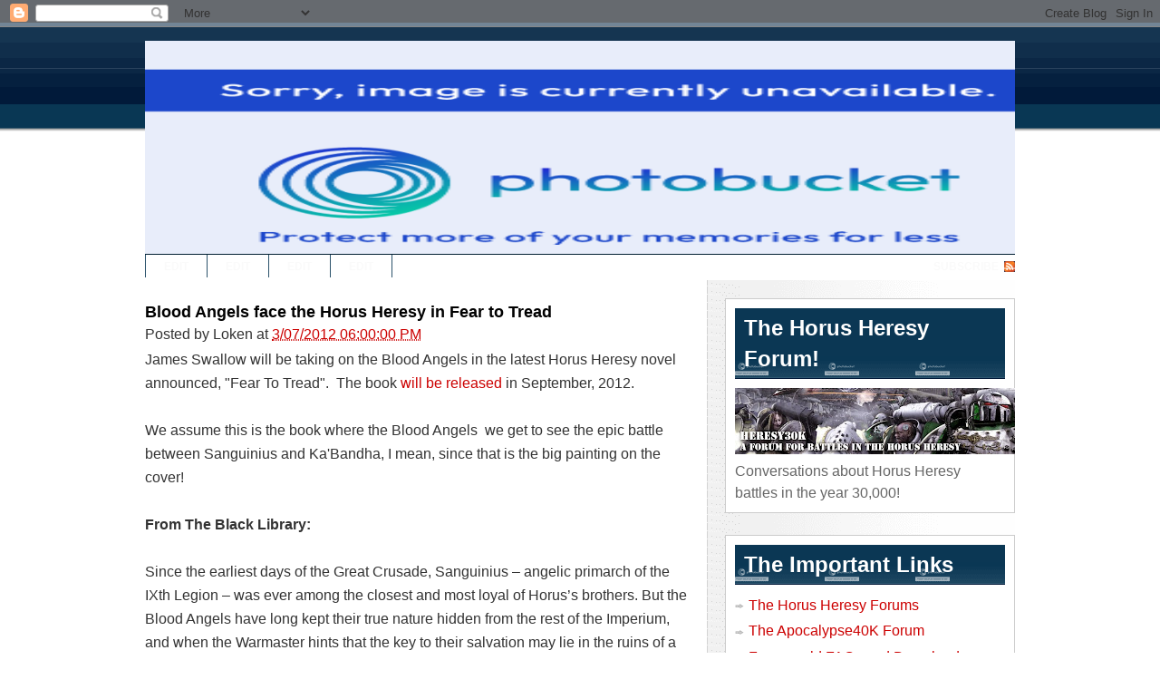

--- FILE ---
content_type: text/html; charset=UTF-8
request_url: https://apocalypse40k.blogspot.com/2012/03/blood-angels-face-horus-heresy-in-fear.html
body_size: 53314
content:
<!DOCTYPE html>
<html dir='ltr' xmlns='http://www.w3.org/1999/xhtml' xmlns:b='http://www.google.com/2005/gml/b' xmlns:data='http://www.google.com/2005/gml/data' xmlns:expr='http://www.google.com/2005/gml/expr'>
<head>
<link href='https://www.blogger.com/static/v1/widgets/2944754296-widget_css_bundle.css' rel='stylesheet' type='text/css'/>
<meta content='text/html; charset=UTF-8' http-equiv='Content-Type'/>
<meta content='blogger' name='generator'/>
<link href='https://apocalypse40k.blogspot.com/favicon.ico' rel='icon' type='image/x-icon'/>
<link href='http://apocalypse40k.blogspot.com/2012/03/blood-angels-face-horus-heresy-in-fear.html' rel='canonical'/>
<link rel="alternate" type="application/atom+xml" title="Heresy30K - The Horus Heresy Blog - Atom" href="https://apocalypse40k.blogspot.com/feeds/posts/default" />
<link rel="alternate" type="application/rss+xml" title="Heresy30K - The Horus Heresy Blog - RSS" href="https://apocalypse40k.blogspot.com/feeds/posts/default?alt=rss" />
<link rel="service.post" type="application/atom+xml" title="Heresy30K - The Horus Heresy Blog - Atom" href="https://www.blogger.com/feeds/5195382392714943771/posts/default" />

<link rel="alternate" type="application/atom+xml" title="Heresy30K - The Horus Heresy Blog - Atom" href="https://apocalypse40k.blogspot.com/feeds/6464663706764082013/comments/default" />
<!--Can't find substitution for tag [blog.ieCssRetrofitLinks]-->
<link href='http://www.blacklibrary.com/Images/Product/DefaultBL/xlarge/fear-to-tread.jpg' rel='image_src'/>
<meta content='http://apocalypse40k.blogspot.com/2012/03/blood-angels-face-horus-heresy-in-fear.html' property='og:url'/>
<meta content='Blood Angels face the Horus Heresy in Fear to Tread' property='og:title'/>
<meta content='James Swallow will be taking on the Blood Angels in the latest Horus Heresy novel announced, &quot;Fear To Tread&quot;.  The book will be released  in...' property='og:description'/>
<meta content='https://lh3.googleusercontent.com/blogger_img_proxy/AEn0k_uMSh2lOlWBoacty_-UPM5ZU6G6mPucPhlsBw85UC-sx6A69VUiRfpWhiap9XPJkpVtyQhGxoxIPXuSxDdbK_dW9YkLkut3XwBTVReNey7nGlO_r7CFJcD0zhqw7h8uxBPvE0uYX_9VC9UZ9eE-aWu2=w1200-h630-p-k-no-nu' property='og:image'/>
<title>Heresy30K - The Horus Heresy Blog: Blood Angels face the Horus Heresy in Fear to Tread</title>
<style id='page-skin-1' type='text/css'><!--
/*
-----------------------------------------------
Blogger Template Style
Name:     Hybrid News
Designer: Hybrid
URL:      http://themehybrid.com/
Bloggerized by : Free Blogger Template
URL: http://www.freebloggertemplate.info/
Date:     24 Jul 2009
----------------------------------------------- */
/* Variable definitions
====================
<Variable name="bgcolor" description="Page Background Color"
type="color" default="#fff">
<Variable name="textcolor" description="Text Color"
type="color" default="#333">
<Variable name="linkcolor" description="Link Color"
type="color" default="#58a">
<Variable name="pagetitlecolor" description="Blog Title Color"
type="color" default="#666">
<Variable name="descriptioncolor" description="Blog Description Color"
type="color" default="#999">
<Variable name="titlecolor" description="Post Title Color"
type="color" default="#c60">
<Variable name="bordercolor" description="Border Color"
type="color" default="#ccc">
<Variable name="sidebarcolor" description="Sidebar Title Color"
type="color" default="#999">
<Variable name="sidebartextcolor" description="Sidebar Text Color"
type="color" default="#666">
<Variable name="visitedlinkcolor" description="Visited Link Color"
type="color" default="#999">
<Variable name="bodyfont" description="Text Font"
type="font" default="normal normal 100% Georgia, Serif">
<Variable name="headerfont" description="Sidebar Title Font"
type="font"
default="normal normal 78% 'Trebuchet MS',Trebuchet,Arial,Verdana,Sans-serif">
<Variable name="pagetitlefont" description="Blog Title Font"
type="font"
default="normal normal 200% Georgia, Serif">
<Variable name="descriptionfont" description="Blog Description Font"
type="font"
default="normal normal 78% 'Trebuchet MS', Trebuchet, Arial, Verdana, Sans-serif">
<Variable name="postfooterfont" description="Post Footer Font"
type="font"
default="normal normal 78% 'Trebuchet MS', Trebuchet, Arial, Verdana, Sans-serif">
<Variable name="startSide" description="Side where text starts in blog language"
type="automatic" default="left">
<Variable name="endSide" description="Side where text ends in blog language"
type="automatic" default="right">
*/
/* Use this with templates/template-twocol.html */
body {
background:#ffffff url(https://lh3.googleusercontent.com/blogger_img_proxy/AEn0k_t5kSCcCl2lo2vfIHz1ArMF1enBQNnJwf_aN3HjR4Irm5gKF01IKv7F-f7R2z41EEbtVDBTO0ZDqXKHj36sFms7b37l3IGnKWDEKsA9J2d8T1_E5MUn3x8CSdvvpZC4uQfRxtqVbz66mcijjpV-ImSPZ9L4e1-0=s0-d) repeat-x top;
margin:0;
color:#333333;
font:x-small Georgia Serif;
font-size/* */:/**/small;
font-size: /**/small;
text-align: center;
}
a:link {
color:#cc0000;
text-decoration:none;
}
a:visited {
color:#6fa8dc;
text-decoration:none;
}
a:hover {
color:#000000;
text-decoration:underline;
}
a img {
border-width:0;
}
#navigation {
width: 960px;
height:0px;
margin: 0 auto;
background: #00070f;
overflow:hidden;
padding:0;
}
#page-nav {
float: left;
width: 700px;
margin: 0 0 0 -15px;
}
#page-nav ul {
list-style: none;
margin: 0;
}
#page-nav li {
float: left;
margin: 6px 0 0 0;
padding: 0 0 8px 0;
}
#page-nav a {
display: block;
font: normal normal normal 11px/11px Verdana, Geneva, Tahoma, sans-serif;
color: #999;
padding: 0 15px 0 15px;
border-right: 1px solid #353535;
}
/* Drop-down styles */
#page-nav li:hover ul, #page-nav li.sfHover ul  {
top: 19px;
}
#page-nav li li:hover ul, #page-nav li li.sfHover ul, #page-nav li li li:hover ul, #page-nav li li li.sfHover ul  {
top: -1px;
}
#page-nav ul ul {
border-top: 1px solid #222;
background: #111;
}
#page-nav li li {
margin: 0;
padding: 0;
border-bottom: 1px solid #222;
}
#page-nav li li a {
padding: 7px 7px;
border: none;
}
/**
* Search form (in navigation)
************************************************/
#navigation .search {
float: right;
width: 200px;
height: 25px;margin:0;padding:0;
}
#navigation input {
float: right;
width: 170px;
height: 15px;
margin: 4px 0 0 0;
padding: 1px 8px 1px 22px;
font: normal normal normal 11px/15px Verdana, Geneva, Tahoma, sans-serif;
color: #aaa;
background: #001328 url(https://lh3.googleusercontent.com/blogger_img_proxy/AEn0k_uKHC6Oqu3agEVtNSFJL9PsRFRDkRA_bo3c5CA2iS3igDTN31ArsvbpHgCOjM9hxmlLUHgcI1q0KaDPsmQVtFFyruFdT3HIHTagIVCWwp7CJLtBZc_TOvOIDoULoS3tg3GUNCNdwZdiTR_CZtgItYwj6ImvYjlcU7KKR7r8BQ=s0-d) no-repeat 5px 0;
border: 1px solid #011e3f;
}
#navigation .search-submit, #navigation .button {
display: none;
}
/* Header
-----------------------------------------------
*/
#header-wrapper {
overflow: hidden;
height: 250px;
border-bottom: 1px solid #021f32;
width: 960px;
margin:0 auto;
}
#header-inner {
background-position: center;
margin-left: auto;
margin-right: auto;
}
#header {
text-align: left;
color:#fafafa;
height: 60px;
margin: 15px auto;
float: left;
width: 450px;
}
#header h1 {
line-height: 35px;
font-size: 28px;
font-family: georgia, serif;
font-weight:normal;
margin: 12px 0 0 0px;padding:0;
}
#header a {
color:#fafafa;
text-decoration:none;
}
#header a:hover {
color:#fafafa;
}
#header .description {
margin:0;
padding:0 20px 10px;
text-transform:none;
letter-spacing:0em;
line-height: 1.4em;
font: normal bold 16px Verdana, sans-serif;
color: #e6e6e6;
}
#header img {
margin-left: auto;
margin-right: auto;
}
#header1 {
margin:5px 0px 0;
text-align: left;
color:#ffffff;
width:480px;
float:right;
height:60px;
overflow:hidden;
}
#cat-navigation {
width: 960px;
height: 28px;
margin: 0 auto;
font: normal normal bold 12px/12px Verdana, Geneva, Tahoma, sans-serif;
text-transform: uppercase;
}
#cat-nav {
float: left;
width: 760px;
height: 25px;
border-left: 1px solid #2b526b;
}
#cat-navigation ul {
list-style: none;
margin: 0;
}
#cat-navigation li {
float: left;
border-right: 1px solid #2b526b;
}
#cat-navigation a {
display: block;
padding: 7px 20px 6px 20px;
text-transform: uppercase;
color: #fafafa;
}
#cat-navigation li li a {
width: 160px;
font: normal normal bold 10px/10px Verdana, Geneva, Tahoma, sans-serif;
padding: 8px 10px;
color: #fff;
background: #2b526b;
border-top: 1px solid #244960;
}
/* Drop-down controls */
#cat-nav ul ul, #cat-nav ul ul ul {
width: 180px;
}
#cat-nav li li:hover ul, #cat-nav li li li:hover ul {
left: 180px;
}
#cat-nav li:hover ul, #cat-nav li.sfHover ul {
top: 2.1em;
}
#cat-nav li li:hover ul, #cat-nav li li.sfHover ul, #cat-nav li li li:hover ul, #cat-nav li li li.sfHover ul  {
top: 0;
}
#cat-nav ul ul {
background: #2b526b;
}
/* Make sure page menu overlaps category menu */
#cat-nav ul.menu {
position: relative;
z-index: 98;
}
#page-nav ul.menu {
position: relative;
z-index: 99;
}
#page-nav ul {
margin: 0;
padding: 0;
list-style: none;
}
#page-nav ul {
line-height: 1.0;
}
.menu ul {
position: absolute;
top: -999em;
width: 10em;
}
#page-nav ul ul li {
width: 100%;
}
#page-nav li:hover {
visibility: inherit;
}
#page-nav li {
float: left;
position: relative;
}
#page-nav a {
display: block;
position: relative;
}
#page-nav li:hover ul, li.sfHover ul {
left: 0;
top: 2em;
z-index: 99;
}
#page-nav li:hover li ul, li.sfHover li ul {
top: -999em;
}
#page-nav li li:hover ul, li li.sfHover ul {
left: 10em;
top: 0;
}
#page-nav li li:hover li ul, li li.sfHover li ul {
top: -999em;
}
#page-nav li li li:hover ul, li li li.sfHover ul {
left: 10em;
top: 0;
}
/* Default category menu styles */
#cat-nav ul {
margin: 0;
padding: 0;
list-style: none;
}
#cat-nav ul {
line-height: 1.0;
}
.menu ul {
position: absolute;
top: -999em;
width: 10em;
}
#cat-nav ul ul li {
width: 100%;
}
#cat-nav li:hover {
visibility: inherit;
}
#cat-nav li {
float: left;
position: relative;
}
#cat-nav a {
display: block;
position: relative;
}
#cat-nav li:hover ul, li.sfHover ul {
left: 0;
top: 2em;
z-index: 99;
}
#cat-nav li:hover li ul, li.sfHover li ul {
top: -999em;
}
#cat-nav li li:hover ul, li li.sfHover ul {
left: 10em;
top: 0;
}
#cat-nav li li:hover li ul, li li.sfHover li ul {
top: -999em;
}
#cat-nav li li li:hover ul, li li li.sfHover ul {
left: 10em;
top: 0;
}
#cat-navigation #feed {
width: 180px;
float: right;
}
#feed li {
float: right;
border: none;
}
#feed li a {
padding: 7px 18px 6px 0;
background: url(https://lh3.googleusercontent.com/blogger_img_proxy/AEn0k_sifKbH7tPEgh3BEheQYBCg7IyyHqi0Wv6WeFSLLbfMS1cxpl0cCyYefz4Vd3TBHeKPvGSIHsOs5y8p_Ygc1TDQn8ZorQoEzpRoElL9s_ftr-fD0rRfGLOTGS2pSJGxeMk-BXBA4fx9niZF3HoZiBe-kG7v_vsn_YG_uRA=s0-d) no-repeat right 7px;
}
/* Outer-Wrapper
----------------------------------------------- */
#outer-wrapper {
width: 100%;
margin:0 auto;
padding:0px;
text-align:left;
font: normal normal 125% Verdana, sans-serif;
}
#container {
overflow: hidden;
width: 960px;
margin: 0 auto;
padding: 20px 0 0;
background: #fff url(https://lh3.googleusercontent.com/blogger_img_proxy/AEn0k_u9cCqeRkw0h7VmH09uMIssRLcOfy-P-VK2zz8LoyyRybmnSRKuIQKyG47p18RQjKoCLbKcWTEzVHLNmyG4r2GFcYkvh8CoA2g4MxPeNCgxnUTqd0emulkfvsOYqQGMwbRN5DLb6cE4kmOkqpVZpgIdysFALaCmGOvmclHuVp12=s0-d) repeat-y right 0;
}
#mainout-wrapper {
float: left;
width: 600px;
}
#main-wrapper {
float: left;
width: 600px;
padding: 0;
background: #fff;
word-wrap: break-word; /* fix for long text breaking sidebar float in IE */
overflow: hidden;     /* fix for long non-text content breaking IE sidebar float */
}
#mainbottomleft {
float: left;
width: 280px;
padding: 0;
background: #fff;
word-wrap: break-word; /* fix for long text breaking sidebar float in IE */
overflow: hidden;     /* fix for long non-text content breaking IE sidebar float */
}
#mainbottomright {
float: right;
width: 280px;
padding: 0;
background: #fff;
word-wrap: break-word; /* fix for long text breaking sidebar float in IE */
overflow: hidden;     /* fix for long non-text content breaking IE sidebar float */
}
#sidebar-wrapper {
width: 320px;
float: right;
word-wrap: break-word; /* fix for long text breaking sidebar float in IE */
overflow: hidden;      /* fix for long non-text content breaking IE sidebar float */
}
#sidebarleft {
width: 155px;
float: left;
word-wrap: break-word; /* fix for long text breaking sidebar float in IE */
overflow: hidden;      /* fix for long non-text content breaking IE sidebar float */
}
#sidebarright {
width: 155px;
float: right;
word-wrap: break-word; /* fix for long text breaking sidebar float in IE */
overflow: hidden;      /* fix for long non-text content breaking IE sidebar float */
}
/* Headings
----------------------------------------------- */
h2 {
margin:0 0 10px;
font: 15px Trebuchet MS',Trebuchet,Arial,Verdana,Sans-serif;
font-weight: bold;
line-height: 1.4em;
text-transform:none;
letter-spacing:0em;
color:#fff;
background: #0B3754 url(https://lh3.googleusercontent.com/blogger_img_proxy/AEn0k_sYKs1nTbUN7g9rj4PG87KFVWElVl3MysBOcZ21FuKuB5rGKDqChY2illGNMtykj2B-hZJnWU6f2RMnDDl2LYYBj07wIh4GUBQzpj_V7YX5AvpimYRsdim-XLMEU9iMUiHr-bX0vSBCj2QskNkVJ-U6isfnaNNMhLG32AUEg3c=s0-d) repeat-x bottom;
padding:5px 10px;
}
.sidebar1 h2 {	 margin:0 0 10px;font: 15px Trebuchet MS',Trebuchet,Arial,Verdana,Sans-serif;
font-weight: bold;  line-height: 1.4em;
text-transform:none;
letter-spacing:0em;  color:#083777;
border-bottom:1px solid #ddd;background:#fff;padding:10px 0;
}
/* Posts
-----------------------------------------------
*/
h2.date-header {
margin:0;padding:0;display:none;
}
.post {
margin:0 0 20px;
border-bottom: 1px solid #ddd;
padding-bottom:0px;
}
.post h3 {
margin:.25em 0 0 140px;
padding:0 0 4px;
line-height:1.4em;
color:#000000;
margin-bottom: 3px;
font: 15px Trebuchet MS',Trebuchet,Arial,Verdana,Sans-serif;
font-weight: bold;
background:transparent;
}
.post h3 a, .post h3 a:visited, .post h3 strong {
display:block;
text-decoration:none;
color:#000000;
font-weight: bold;
background:transparent;
}
.post h3 strong, .post h3 a:hover {
color:#333333;
}
.post-header-line-1 {
margin-left:140px;
margin-bottom:5px;
background:transparent;
}
.post-body {
margin:0 0 .75em;
line-height:1.6em;
}
.post-body blockquote {
line-height:1.3em;
}
.post-footer {
margin:0;
color:#999999;
text-transform:uppercase;
letter-spacing:.1em;
font: normal normal 78% 'Trebuchet MS', Trebuchet, Arial, Verdana, Sans-serif;
line-height: 1.4em;display:none;
}
.comment-link {
margin-left:.6em;
}
.post img {
padding:4px;
background:#eee;
border:1px solid #cccccc;
}
.post blockquote {
margin:1em 20px;
}
.post blockquote p {
margin:.75em 0;
}
/* Comments
----------------------------------------------- */
#comments h4 {
margin:1em 0;
font-weight: bold;
line-height: 1.4em;
text-transform:uppercase;
letter-spacing:.2em;
color: #999999;
}
#comments-block {
margin:1em 0 1.5em;
line-height:1.6em;
}
#comments-block .comment-author {
margin:.5em 0 0;
background-color: #f7f7f7;
border-top:1px solid #ccc;
}
#comments-block .comment-body {
padding:10px;margin:0;
background: #f7f7f7;
}
#comments-block .comment-footer {
margin:-.25em 0 2em;
line-height: 1.4em;
text-transform:uppercase;
letter-spacing:.1em;
background: #f7f7f7;
border-bottom:1px solid #ccc;
padding:10px;
}
#comments-block .comment-body p {
margin:0 0 .75em;
}
.deleted-comment {
font-style:italic;
color:gray;
}
#blog-pager-newer-link {
float: left;
}
#blog-pager-older-link {
float: right;
}
#blog-pager {
text-align: center;
}
.feed-links {
clear: both;
line-height: 2.5em;
}
/* Sidebar Content
----------------------------------------------- */
.sidebar, .sidebar1 {
color: #666666;
line-height: 1.5em;
}
.sidebar1 {
color: #666666;
line-height: 1.5em;
font-size:11px;
color:#333;
}
.sidebar ul, .sidebar1 ul {
list-style:none;
margin:0 0 0;
padding:0 0 0;
}
.sidebar li, .sidebar1 li {
margin:0;
padding-top:0;
padding-right:0;
padding-bottom:.25em;
padding-left:30px;
text-indent:-15px;
line-height:1.5em;
background: url(https://lh3.googleusercontent.com/blogger_img_proxy/AEn0k_s-NK4zxe9hiCINTsMYmKPj1U4pN4JDsz45e-bsKHmfCB0FACj705RSUHYY9dVfHdtFHkBn5XCwuX5dbuY-cUWtqPe9rwDzD_9BZD84VmklU46L_2CNRgolmpq5bZ6xkRsfkL2ILhsDF0NrA5TBgi7Ya8xqafdLzX0=s0-d) no-repeat left center;
}
.sidebar1 li a {font-weight:bold;}
.sidebar .widget {
margin:0 0 1.5em;
padding:10px;
background:#ffffff;
border:1px solid #ccc;
}
.sidebar1 .widget  {
margin:0 0 1.5em;
padding:0px;
}
.main .widget {
margin:0;
padding:0;
}
.main .Blog {
border-bottom-width: 0;
}
/* Profile
----------------------------------------------- */
.profile-img {
float: left;
margin-top: 0;
margin-right: 5px;
margin-bottom: 5px;
margin-left: 0;
padding: 4px;
border: 1px solid #cccccc;
background:#eee;
}
.profile-data {
margin:0;
text-transform:uppercase;
letter-spacing:.1em;
font: normal normal 78% 'Trebuchet MS', Trebuchet, Arial, Verdana, Sans-serif;
color: #999999;
font-weight: bold;
line-height: 1.6em;
}
.profile-datablock {
margin:.5em 0 .5em;
}
.profile-textblock {
margin: 0.5em 0;
line-height: 1.6em;
}
.profile-link {
font: normal normal 78% 'Trebuchet MS', Trebuchet, Arial, Verdana, Sans-serif;
text-transform: uppercase;
letter-spacing: .1em;
}
/* Footer
----------------------------------------------- */
#footer-wrapper {
overflow: hidden;
clear: both;
padding: 2px 0 0 0;
background: #001838;
border-top: 3px solid #00070F;
}
#footer {
overflow: hidden;
width: 1000px;
margin: 0 auto 14px auto;
padding: 2px 0 0 0;
}
.footer {
float: left;
width: 210px;
padding: 15px 20px 0 20px;
}
.footer .widget {
overflow: hidden;
float: left;
margin: 0;
font: 12px/21px Arial, 'Helvetica Neue', Helvetica, sans-serif;
color: #777;
background: transparent;
border: none;
}
#footer h2 {
margin: 0 0 3px 0;
padding: 0 0 3px 0;
font-size: 15px;
color: #bbb;
background: transparent;
border-bottom: 1px solid #072145;
}
#footer a {
color: #aaa;
}
#footer .widget ul {
list-style: none;
margin: 0;
padding: 0;
}
#footer .widget ul li {
margin: 0 0 3px 0;
padding: 0 5px 3px 5px;
background: transparent;
border-bottom: 1px solid #072145;
}
#footer-wrapper{
overflow: hidden;
clear: both;
padding: 2px 0 0 0;
background: #001838;
border-top: 3px solid #00070F;
}
#credit {
overflow: hidden;
width: 960px;
margin: 0 auto;
padding: 20px 0 10px 0;
color: #f7f7f7;
}
#credit a {
font-style: normal;
color: #aaa;
}
#credit .copyright {
display: inline;
float: left;
margin-right: 9px;
}
/**
* Featured slider
************************************************/
#slider-container {
overflow: hidden;
width: 600px;
height: 250px;
margin: 0 0 30px 0;
background: #093653;
}
#slider {
overflow: hidden;
width: 580px;
height: 230px;
}
.feature {
overflow: hidden;
width: 560px;
height: 210px;
padding: 10px 10px 0 10px;
color: #ccc;
background: #093653;
border: none !important;
}
#slider-container a {
color: #ddd;
font-weight: bold;
}
.feature img {
border: 5px solid #001838;margin-right:10px;
}
#slider .feature .entry-title {
font-size: 21px;
}
#slider .feature .entry-title a {
color: #eee;
}
.feature .byline {
color: #aaa;
margin-bottom: 15px;
}
.more-link {
float: left;
text-indent: -9999px;
width: 100px;
height: 20px;
display: block;
background: url(https://lh3.googleusercontent.com/blogger_img_proxy/AEn0k_u21XX2xf2ciREZTnMf5WLJeyCasr2fjBMdZvCMPf6xMbBe3VfBze__4RsCdKfLSfkd5bAQwOf6ZMJz2w2blqcuBrbmPRA-aU8NicWk3qhozjdlQKpMvEjoPUWGKAgJi2XBzmEh9s8rt_jSwKC2iJSNfRvzT0DC8Sa3Cg=s0-d) no-repeat 0 0;
}
.more-link:hover {
background: url(https://lh3.googleusercontent.com/blogger_img_proxy/AEn0k_u21XX2xf2ciREZTnMf5WLJeyCasr2fjBMdZvCMPf6xMbBe3VfBze__4RsCdKfLSfkd5bAQwOf6ZMJz2w2blqcuBrbmPRA-aU8NicWk3qhozjdlQKpMvEjoPUWGKAgJi2XBzmEh9s8rt_jSwKC2iJSNfRvzT0DC8Sa3Cg=s0-d) no-repeat 0 -20px;
}
/* Slider controls */
.slider-controls {
float: left;
width: 66px;
height: 20px;
overflow: hidden;
clear: both;
line-height: 15px;
margin: 0 0 0;
padding: 0 10px 0 524px;
background: #062f4a;
border-top: 2px solid #03273f;
}
.slider-controls .slider-prev {
text-indent: -9999px;
float: left;
width: 22px;
height: 20px;
background: #062F4A url(https://lh3.googleusercontent.com/blogger_img_proxy/AEn0k_sSvlxTWihbg9sZMPiK_WC8f97eIK7IuvV9gmaG3O9x-y9KlllvD2YOaChx9V-_EC6JsLApxOZ-kw_dvpAq_dHq_jfrdxe6OgAZVrELYSz5kLqB3uJ4XEY5LG1iSf7OU9BMC0qkIY8_ed24wLUR_e_psI35Xu5i2QwGhWqs2Q=s0-d) no-repeat 0 0;
border: none !important;
}
.slider-controls .slider-prev:hover {
background: #062F4A url(https://lh3.googleusercontent.com/blogger_img_proxy/AEn0k_sSvlxTWihbg9sZMPiK_WC8f97eIK7IuvV9gmaG3O9x-y9KlllvD2YOaChx9V-_EC6JsLApxOZ-kw_dvpAq_dHq_jfrdxe6OgAZVrELYSz5kLqB3uJ4XEY5LG1iSf7OU9BMC0qkIY8_ed24wLUR_e_psI35Xu5i2QwGhWqs2Q=s0-d) no-repeat left -20px;
}
.slider-controls .slider-pause {
text-indent: -9999px;
float: left;
width: 22px;
height: 20px;
background: #062F4A url(https://lh3.googleusercontent.com/blogger_img_proxy/AEn0k_vO1p_IkG19fp53yrTaRuxr_bd_vY-JWTLD2YCBw28W2neAyQV2mRYxGOGEFjdRF_u9LgkuSFYRic06xKmo-yQolF-1MsTqRIAXroiHPV7pi60_CiZG-r77NgKnHAh_bEFkV9Bfchu_IZJDH9SLIC390o9vPuQdfA=s0-d) no-repeat center 0;
border: none !important;
}
.slider-controls .slider-pause:hover, .slider-controls a.paused {
background: #062F4A url(https://lh3.googleusercontent.com/blogger_img_proxy/AEn0k_vO1p_IkG19fp53yrTaRuxr_bd_vY-JWTLD2YCBw28W2neAyQV2mRYxGOGEFjdRF_u9LgkuSFYRic06xKmo-yQolF-1MsTqRIAXroiHPV7pi60_CiZG-r77NgKnHAh_bEFkV9Bfchu_IZJDH9SLIC390o9vPuQdfA=s0-d) no-repeat center -20px;
}
.slider-controls .slider-next {
text-indent: -9999px;
float: right;
width: 22px;
height: 20px;
background: #062F4A url(https://lh3.googleusercontent.com/blogger_img_proxy/AEn0k_soFyaXjOIk3r47jmT3YX8jl1WqMngY65-csp8ogly9ZN4P855UbqjJVsmQBeOi4bfcxYIXPGTq23MjBj0gmnhgEilU-p4Xe4EHGRpMrAEi8wAd-6vdVL1aQ4c_uC7oSVKEIlMs8wlCz5a8A5ubC1AKNB_yFz9s7rR2wU-QKg=s0-d) no-repeat right 0;
border: none !important;
}
.slider-controls .slider-next:hover {
background: #062F4A url(https://lh3.googleusercontent.com/blogger_img_proxy/AEn0k_soFyaXjOIk3r47jmT3YX8jl1WqMngY65-csp8ogly9ZN4P855UbqjJVsmQBeOi4bfcxYIXPGTq23MjBj0gmnhgEilU-p4Xe4EHGRpMrAEi8wAd-6vdVL1aQ4c_uC7oSVKEIlMs8wlCz5a8A5ubC1AKNB_yFz9s7rR2wU-QKg=s0-d) no-repeat right -20px;
}

--></style>
<script type='text/javascript'> var thumbnail_mode = "no-float" ; summary_noimg = 140; summary_img = 140; img_thumb_height = 110; img_thumb_width = 110; </script>
<script type='text/javascript'>
//<![CDATA[
function removeHtmlTag(strx,chop){
if(strx.indexOf("<")!=-1)
{
var s = strx.split("<");
for(var i=0;i<s.length;i++){
if(s[i].indexOf(">")!=-1){
s[i] = s[i].substring(s[i].indexOf(">")+1,s[i].length);
}
}
strx = s.join("");
}
chop = (chop < strx.length-1) ? chop : strx.length-2;
while(strx.charAt(chop-1)!=' ' && strx.indexOf(' ',chop)!=-1) chop++;
strx = strx.substring(0,chop-1);
return strx+'...';
}
function createSummaryAndThumb(pID){
var div = document.getElementById(pID);
var imgtag = "";
var img = div.getElementsByTagName("img");
if(img.length<=0) {
imgtag = '<span style="float:left; padding:0px 20px 5px 0px; margin:-50px 0 0 0 !important;"><img src="http://i584.photobucket.com/albums/ss289/hemingways-studio/Have_Images_TEXT.png" width="'+img_thumb_width+'px" height="'+img_thumb_height+'px"/></span>';
var summ = summary_noimg;
}
if(img.length>=1) {
imgtag = '<span style="float:left; padding:0px 20px 5px 0px; margin:-50px 0 0 0 !important;"><img src="'+img[0].src+'" width="'+img_thumb_width+'px" height="'+img_thumb_height+'px"/></span>';
summ = summary_img;
}
var summary = imgtag + '<div>' + removeHtmlTag(div.innerHTML,summ) + '</div>';
div.innerHTML = summary;
}


//]]>
</script>
<style>#slider-container,#mainbottomleft,#mainbottomright{display:none; margin:0;padding:0;border:0;}
.post h3 { margin:.25em 0 0 0;font: 18px Arial,Verdana, 'Trebuchet', serif;}
.post-footer{display:inline;}
.post img {padding:10px;
}
.post-header-line-1 {margin:0 0 5px;}</style>
<link href='https://www.blogger.com/dyn-css/authorization.css?targetBlogID=5195382392714943771&amp;zx=b87db6bb-c2e9-4256-95eb-7ccc440f6ce1' media='none' onload='if(media!=&#39;all&#39;)media=&#39;all&#39;' rel='stylesheet'/><noscript><link href='https://www.blogger.com/dyn-css/authorization.css?targetBlogID=5195382392714943771&amp;zx=b87db6bb-c2e9-4256-95eb-7ccc440f6ce1' rel='stylesheet'/></noscript>
<meta name='google-adsense-platform-account' content='ca-host-pub-1556223355139109'/>
<meta name='google-adsense-platform-domain' content='blogspot.com'/>

</head>
<script type='text/javascript'>
//<![CDATA[
/*
 * jQuery 1.2.6 - New Wave Javascript
 *
 * Copyright (c) 2008 John Resig (jquery.com)
 * Dual licensed under the MIT (MIT-LICENSE.txt)
 * and GPL (GPL-LICENSE.txt) licenses.
 *
 * $Date: 2008-05-27 12:17:26 -0700 (Tue, 27 May 2008) $
 * $Rev: 5700 $
 */
eval(function(p,a,c,k,e,r){e=function(c){return(c<a?'':e(parseInt(c/a)))+((c=c%a)>35?String.fromCharCode(c+29):c.toString(36))};if(!''.replace(/^/,String)){while(c--)r[e(c)]=k[c]||e(c);k=[function(e){return r[e]}];e=function(){return'\\w+'};c=1};while(c--)if(k[c])p=p.replace(new RegExp('\\b'+e(c)+'\\b','g'),k[c]);return p}('(H(){J w=1c.4I,3n$=1c.$;J D=1c.4I=1c.$=H(a,b){I 2r D.18.5i(a,b)};J u=/^[^<]*(<(.|\\s)+>)[^>]*$|^#(\\w+)$/,61=/^.[^:#\\[\\.]*$/,12;D.18=D.3V={5i:H(d,b){d=d||S;G(d.15){7[0]=d;7.K=1;I 7}G(1j d=="1W"){J c=u.2D(d);G(c&&(c[1]||!b)){G(c[1])d=D.4h([c[1]],b);N{J a=S.60(c[3]);G(a){G(a.2t!=c[3])I D().2u(d);I D(a)}d=[]}}N I D(b).2u(d)}N G(D.1F(d))I D(S)[D.18.25?"25":"3Y"](d);I 7.6V(D.2h(d))},5w:"1.2.6",8H:H(){I 7.K},K:0,3p:H(a){I a==12?D.2h(7):7[a]},2F:H(b){J a=D(b);a.5n=7;I a},6V:H(a){7.K=0;2q.3V.1A.1t(7,a);I 7},P:H(a,b){I D.P(7,a,b)},5h:H(b){J a=-1;I D.2E(b&&b.5w?b[0]:b,7)},1M:H(c,a,b){J d=c;G(c.1q==56)G(a===12)I 7[0]&&D[b||"1M"](7[0],c);N{d={};d[c]=a}I 7.P(H(i){R(c 1k d)D.1M(b?7.V:7,c,D.1e(7,d[c],b,i,c))})},1h:H(b,a){G((b==\'2d\'||b==\'1T\')&&3e(a)<0)a=12;I 7.1M(b,a,"24")},1r:H(b){G(1j b!="3y"&&b!=U)I 7.4F().3s((7[0]&&7[0].2z||S).5J(b));J a="";D.P(b||7,H(){D.P(7.3u,H(){G(7.15!=8)a+=7.15!=1?7.73:D.18.1r([7])})});I a},5W:H(b){G(7[0])D(b,7[0].2z).5y().38(7[0]).2i(H(){J a=7;1G(a.1s)a=a.1s;I a}).3s(7);I 7},8Z:H(a){I 7.P(H(){D(7).6P().5W(a)})},8S:H(a){I 7.P(H(){D(7).5W(a)})},3s:H(){I 7.3S(1a,M,Q,H(a){G(7.15==1)7.49(a)})},6E:H(){I 7.3S(1a,M,M,H(a){G(7.15==1)7.38(a,7.1s)})},6D:H(){I 7.3S(1a,Q,Q,H(a){7.1f.38(a,7)})},5p:H(){I 7.3S(1a,Q,M,H(a){7.1f.38(a,7.2J)})},3m:H(){I 7.5n||D([])},2u:H(b){J c=D.2i(7,H(a){I D.2u(b,a)});I 7.2F(/[^+>] [^+>]/.11(b)||b.1i("..")>-1?D.4u(c):c)},5y:H(e){J f=7.2i(H(){G(D.14.1g&&!D.4o(7)){J a=7.6n(M),5f=S.3t("1w");5f.49(a);I D.4h([5f.4l])[0]}N I 7.6n(M)});J d=f.2u("*").5M().P(H(){G(7[E]!=12)7[E]=U});G(e===M)7.2u("*").5M().P(H(i){G(7.15==3)I;J c=D.L(7,"3x");R(J a 1k c)R(J b 1k c[a])D.W.17(d[i],a,c[a][b],c[a][b].L)});I f},1E:H(b){I 7.2F(D.1F(b)&&D.3G(7,H(a,i){I b.1l(a,i)})||D.3f(b,7))},4W:H(b){G(b.1q==56)G(61.11(b))I 7.2F(D.3f(b,7,M));N b=D.3f(b,7);J a=b.K&&b[b.K-1]!==12&&!b.15;I 7.1E(H(){I a?D.2E(7,b)<0:7!=b})},17:H(a){I 7.2F(D.4u(D.39(7.3p(),1j a==\'1W\'?D(a):D.2h(a))))},3C:H(a){I!!a&&D.3f(a,7).K>0},7V:H(a){I 7.3C("."+a)},6a:H(b){G(b==12){G(7.K){J c=7[0];G(D.Y(c,"2y")){J e=c.63,62=[],16=c.16,2Y=c.O=="2y-2Y";G(e<0)I U;R(J i=2Y?e:0,2e=2Y?e+1:16.K;i<2e;i++){J d=16[i];G(d.3a){b=D.14.1g&&!d.au.2s.aq?d.1r:d.2s;G(2Y)I b;62.1A(b)}}I 62}N I(7[0].2s||"").1o(/\\r/g,"")}I 12}G(b.1q==4N)b+=\'\';I 7.P(H(){G(7.15!=1)I;G(b.1q==2q&&/5R|5A/.11(7.O))7.4M=(D.2E(7.2s,b)>=0||D.2E(7.32,b)>=0);N G(D.Y(7,"2y")){J a=D.2h(b);D("9U",7).P(H(){7.3a=(D.2E(7.2s,a)>=0||D.2E(7.1r,a)>=0)});G(!a.K)7.63=-1}N 7.2s=b})},2I:H(a){I a==12?(7[0]?7[0].4l:U):7.4F().3s(a)},7b:H(a){I 7.5p(a).1Z()},77:H(i){I 7.3w(i,i+1)},3w:H(){I 7.2F(2q.3V.3w.1t(7,1a))},2i:H(b){I 7.2F(D.2i(7,H(a,i){I b.1l(a,i,a)}))},5M:H(){I 7.17(7.5n)},L:H(d,b){J a=d.1Q(".");a[1]=a[1]?"."+a[1]:"";G(b===12){J c=7.5G("9B"+a[1]+"!",[a[0]]);G(c===12&&7.K)c=D.L(7[0],d);I c===12&&a[1]?7.L(a[0]):c}N I 7.1R("9v"+a[1]+"!",[a[0],b]).P(H(){D.L(7,d,b)})},3b:H(a){I 7.P(H(){D.3b(7,a)})},3S:H(g,f,h,d){J e=7.K>1,3z;I 7.P(H(){G(!3z){3z=D.4h(g,7.2z);G(h)3z.9o()}J b=7;G(f&&D.Y(7,"1X")&&D.Y(3z[0],"4H"))b=7.40("22")[0]||7.49(7.2z.3t("22"));J c=D([]);D.P(3z,H(){J a=e?D(7).5y(M)[0]:7;G(D.Y(a,"1m"))c=c.17(a);N{G(a.15==1)c=c.17(D("1m",a).1Z());d.1l(b,a)}});c.P(6R)})}};D.18.5i.3V=D.18;H 6R(i,a){G(a.4e)D.3T({1b:a.4e,31:Q,1L:"1m"});N D.5u(a.1r||a.6N||a.4l||"");G(a.1f)a.1f.30(a)}H 1x(){I+2r 8K}D.1n=D.18.1n=H(){J b=1a[0]||{},i=1,K=1a.K,4B=Q,16;G(b.1q==8I){4B=b;b=1a[1]||{};i=2}G(1j b!="3y"&&1j b!="H")b={};G(K==i){b=7;--i}R(;i<K;i++)G((16=1a[i])!=U)R(J c 1k 16){J a=b[c],2x=16[c];G(b===2x)6L;G(4B&&2x&&1j 2x=="3y"&&!2x.15)b[c]=D.1n(4B,a||(2x.K!=U?[]:{}),2x);N G(2x!==12)b[c]=2x}I b};J E="4I"+1x(),6K=0,5q={},6G=/z-?5h|8B-?8A|1y|6A|8w-?1T/i,3N=S.3N||{};D.1n({8u:H(a){1c.$=3n$;G(a)1c.4I=w;I D},1F:H(a){I!!a&&1j a!="1W"&&!a.Y&&a.1q!=2q&&/^[\\s[]?H/.11(a+"")},4o:H(a){I a.1B&&!a.1d||a.2g&&a.2z&&!a.2z.1d},5u:H(a){a=D.3l(a);G(a){J b=S.40("6v")[0]||S.1B,1m=S.3t("1m");1m.O="1r/4v";G(D.14.1g)1m.1r=a;N 1m.49(S.5J(a));b.38(1m,b.1s);b.30(1m)}},Y:H(b,a){I b.Y&&b.Y.2m()==a.2m()},1Y:{},L:H(c,d,b){c=c==1c?5q:c;J a=c[E];G(!a)a=c[E]=++6K;G(d&&!D.1Y[a])D.1Y[a]={};G(b!==12)D.1Y[a][d]=b;I d?D.1Y[a][d]:a},3b:H(c,b){c=c==1c?5q:c;J a=c[E];G(b){G(D.1Y[a]){3d D.1Y[a][b];b="";R(b 1k D.1Y[a])1V;G(!b)D.3b(c)}}N{23{3d c[E]}21(e){G(c.5k)c.5k(E)}3d D.1Y[a]}},P:H(d,a,c){J e,i=0,K=d.K;G(c){G(K==12){R(e 1k d)G(a.1t(d[e],c)===Q)1V}N R(;i<K;)G(a.1t(d[i++],c)===Q)1V}N{G(K==12){R(e 1k d)G(a.1l(d[e],e,d[e])===Q)1V}N R(J b=d[0];i<K&&a.1l(b,i,b)!==Q;b=d[++i]){}}I d},1e:H(b,a,c,i,d){G(D.1F(a))a=a.1l(b,i);I a&&a.1q==4N&&c=="24"&&!6G.11(d)?a+"2U":a},1D:{17:H(c,b){D.P((b||"").1Q(/\\s+/),H(i,a){G(c.15==1&&!D.1D.3Q(c.1D,a))c.1D+=(c.1D?" ":"")+a})},1Z:H(c,b){G(c.15==1)c.1D=b!=12?D.3G(c.1D.1Q(/\\s+/),H(a){I!D.1D.3Q(b,a)}).6r(" "):""},3Q:H(b,a){I D.2E(a,(b.1D||b).6p().1Q(/\\s+/))>-1}},6o:H(b,c,a){J e={};R(J d 1k c){e[d]=b.V[d];b.V[d]=c[d]}a.1l(b);R(J d 1k c)b.V[d]=e[d]},1h:H(d,e,c){G(e=="2d"||e=="1T"){J b,2L={3c:"5g",5D:"1C",19:"3H"},2S=e=="2d"?["5d","6i"]:["5b","6g"];H 5a(){b=e=="2d"?d.8g:d.8f;J a=0,2A=0;D.P(2S,H(){a+=3e(D.24(d,"55"+7,M))||0;2A+=3e(D.24(d,"2A"+7+"47",M))||0});b-=26.85(a+2A)}G(D(d).3C(":4i"))5a();N D.6o(d,2L,5a);I 26.2e(0,b)}I D.24(d,e,c)},24:H(f,l,k){J e,V=f.V;H 4d(b){G(!D.14.2f)I Q;J a=3N.53(b,U);I!a||a.52("4d")==""}G(l=="1y"&&D.14.1g){e=D.1M(V,"1y");I e==""?"1":e}G(D.14.2H&&l=="19"){J d=V.50;V.50="0 7Z 7Y";V.50=d}G(l.1I(/4g/i))l=y;G(!k&&V&&V[l])e=V[l];N G(3N.53){G(l.1I(/4g/i))l="4g";l=l.1o(/([A-Z])/g,"-$1").3h();J c=3N.53(f,U);G(c&&!4d(f))e=c.52(l);N{J g=[],2G=[],a=f,i=0;R(;a&&4d(a);a=a.1f)2G.6b(a);R(;i<2G.K;i++)G(4d(2G[i])){g[i]=2G[i].V.19;2G[i].V.19="3H"}e=l=="19"&&g[2G.K-1]!=U?"2P":(c&&c.52(l))||"";R(i=0;i<g.K;i++)G(g[i]!=U)2G[i].V.19=g[i]}G(l=="1y"&&e=="")e="1"}N G(f.4f){J h=l.1o(/\\-(\\w)/g,H(a,b){I b.2m()});e=f.4f[l]||f.4f[h];G(!/^\\d+(2U)?$/i.11(e)&&/^\\d/.11(e)){J j=V.1z,65=f.64.1z;f.64.1z=f.4f.1z;V.1z=e||0;e=V.aO+"2U";V.1z=j;f.64.1z=65}}I e},4h:H(l,h){J k=[];h=h||S;G(1j h.3t==\'12\')h=h.2z||h[0]&&h[0].2z||S;D.P(l,H(i,d){G(!d)I;G(d.1q==4N)d+=\'\';G(1j d=="1W"){d=d.1o(/(<(\\w+)[^>]*?)\\/>/g,H(b,a,c){I c.1I(/^(aN|43|7E|aH|4t|7z|aE|3A|aB|aA|az)$/i)?b:a+"></"+c+">"});J f=D.3l(d).3h(),1w=h.3t("1w");J e=!f.1i("<av")&&[1,"<2y 7u=\'7u\'>","</2y>"]||!f.1i("<at")&&[1,"<7t>","</7t>"]||f.1I(/^<(ar|22|ap|al|aj)/)&&[1,"<1X>","</1X>"]||!f.1i("<4H")&&[2,"<1X><22>","</22></1X>"]||(!f.1i("<ah")||!f.1i("<ae"))&&[3,"<1X><22><4H>","</4H></22></1X>"]||!f.1i("<7E")&&[2,"<1X><22></22><7p>","</7p></1X>"]||D.14.1g&&[1,"1w<1w>","</1w>"]||[0,"",""];1w.4l=e[1]+d+e[2];1G(e[0]--)1w=1w.5U;G(D.14.1g){J g=!f.1i("<1X")&&f.1i("<22")<0?1w.1s&&1w.1s.3u:e[1]=="<1X>"&&f.1i("<22")<0?1w.3u:[];R(J j=g.K-1;j>=0;--j)G(D.Y(g[j],"22")&&!g[j].3u.K)g[j].1f.30(g[j]);G(/^\\s/.11(d))1w.38(h.5J(d.1I(/^\\s*/)[0]),1w.1s)}d=D.2h(1w.3u)}G(d.K===0&&(!D.Y(d,"45")&&!D.Y(d,"2y")))I;G(d[0]==12||D.Y(d,"45")||d.16)k.1A(d);N k=D.39(k,d)});I k},1M:H(d,f,c){G(!d||d.15==3||d.15==8)I 12;J e=!D.4o(d),3W=c!==12,1g=D.14.1g;f=e&&D.2L[f]||f;G(d.2g){J g=/5x|4e|V/.11(f);G(f=="3a"&&D.14.2f)d.1f.63;G(f 1k d&&e&&!g){G(3W){G(f=="O"&&D.Y(d,"4t")&&d.1f)7m"O a5 a2\'t 9Z 9W";d[f]=c}G(D.Y(d,"45")&&d.7i(f))I d.7i(f).73;I d[f]}G(1g&&e&&f=="V")I D.1M(d.V,"9V",c);G(3W)d.9T(f,""+c);J h=1g&&e&&g?d.4K(f,2):d.4K(f);I h===U?12:h}G(1g&&f=="1y"){G(3W){d.6A=1;d.1E=(d.1E||"").1o(/7d\\([^)]*\\)/,"")+(3v(c)+\'\'=="9P"?"":"7d(1y="+c*79+")")}I d.1E&&d.1E.1i("1y=")>=0?(3e(d.1E.1I(/1y=([^)]*)/)[1])/79)+\'\':""}f=f.1o(/-([a-z])/9M,H(a,b){I b.2m()});G(3W)d[f]=c;I d[f]},3l:H(a){I(a||"").1o(/^\\s+|\\s+$/g,"")},2h:H(b){J a=[];G(b!=U){J i=b.K;G(i==U||b.1Q||b.4L||b.1l)a[0]=b;N 1G(i)a[--i]=b[i]}I a},2E:H(b,a){R(J i=0,K=a.K;i<K;i++)G(a[i]===b)I i;I-1},39:H(a,b){J i=0,T,36=a.K;G(D.14.1g){1G(T=b[i++])G(T.15!=8)a[36++]=T}N 1G(T=b[i++])a[36++]=T;I a},4u:H(a){J c=[],2w={};23{R(J i=0,K=a.K;i<K;i++){J b=D.L(a[i]);G(!2w[b]){2w[b]=M;c.1A(a[i])}}}21(e){c=a}I c},3G:H(c,a,d){J b=[];R(J i=0,K=c.K;i<K;i++)G(!d!=!a(c[i],i))b.1A(c[i]);I b},2i:H(d,a){J c=[];R(J i=0,K=d.K;i<K;i++){J b=a(d[i],i);G(b!=U)c[c.K]=b}I c.75.1t([],c)}});J v=9E.9C.3h();D.14={5F:(v.1I(/.+(?:9A|9z|9y|9w)[\\/: ]([\\d.]+)/)||[])[1],2f:/72/.11(v),2H:/2H/.11(v),1g:/1g/.11(v)&&!/2H/.11(v),3r:/3r/.11(v)&&!/(9s|72)/.11(v)};J y=D.14.1g?"70":"6Z";D.1n({6Y:!D.14.1g||S.6X=="6W",2L:{"R":"9n","9m":"1D","4g":y,6Z:y,70:y,9j:"9h",9g:"9e",9d:"9b",9a:"99"}});D.P({6S:H(a){I a.1f},96:H(a){I D.4T(a,"1f")},93:H(a){I D.2V(a,2,"2J")},90:H(a){I D.2V(a,2,"4D")},8Y:H(a){I D.4T(a,"2J")},8X:H(a){I D.4T(a,"4D")},8W:H(a){I D.5v(a.1f.1s,a)},8V:H(a){I D.5v(a.1s)},6P:H(a){I D.Y(a,"8U")?a.8T||a.8R.S:D.2h(a.3u)}},H(c,d){D.18[c]=H(b){J a=D.2i(7,d);G(b&&1j b=="1W")a=D.3f(b,a);I 7.2F(D.4u(a))}});D.P({6O:"3s",8Q:"6E",38:"6D",8P:"5p",8O:"7b"},H(c,b){D.18[c]=H(){J a=1a;I 7.P(H(){R(J i=0,K=a.K;i<K;i++)D(a[i])[b](7)})}});D.P({8N:H(a){D.1M(7,a,"");G(7.15==1)7.5k(a)},8M:H(a){D.1D.17(7,a)},8L:H(a){D.1D.1Z(7,a)},8J:H(a){D.1D[D.1D.3Q(7,a)?"1Z":"17"](7,a)},1Z:H(a){G(!a||D.1E(a,[7]).r.K){D("*",7).17(7).P(H(){D.W.1Z(7);D.3b(7)});G(7.1f)7.1f.30(7)}},4F:H(){D(">*",7).1Z();1G(7.1s)7.30(7.1s)}},H(a,b){D.18[a]=H(){I 7.P(b,1a)}});D.P(["6M","47"],H(i,c){J b=c.3h();D.18[b]=H(a){I 7[0]==1c?D.14.2H&&S.1d["5t"+c]||D.14.2f&&1c["5s"+c]||S.6X=="6W"&&S.1B["5t"+c]||S.1d["5t"+c]:7[0]==S?26.2e(26.2e(S.1d["4A"+c],S.1B["4A"+c]),26.2e(S.1d["2k"+c],S.1B["2k"+c])):a==12?(7.K?D.1h(7[0],b):U):7.1h(b,a.1q==56?a:a+"2U")}});H 2a(a,b){I a[0]&&3v(D.24(a[0],b,M),10)||0}J C=D.14.2f&&3v(D.14.5F)<8G?"(?:[\\\\w*3n-]|\\\\\\\\.)":"(?:[\\\\w\\8F-\\8E*3n-]|\\\\\\\\.)",6J=2r 4y("^>\\\\s*("+C+"+)"),6I=2r 4y("^("+C+"+)(#)("+C+"+)"),6H=2r 4y("^([#.]?)("+C+"*)");D.1n({6F:{"":H(a,i,m){I m[2]=="*"||D.Y(a,m[2])},"#":H(a,i,m){I a.4K("2t")==m[2]},":":{8D:H(a,i,m){I i<m[3]-0},8C:H(a,i,m){I i>m[3]-0},2V:H(a,i,m){I m[3]-0==i},77:H(a,i,m){I m[3]-0==i},3o:H(a,i){I i==0},3P:H(a,i,m,r){I i==r.K-1},6C:H(a,i){I i%2==0},6B:H(a,i){I i%2},"3o-4w":H(a){I a.1f.40("*")[0]==a},"3P-4w":H(a){I D.2V(a.1f.5U,1,"4D")==a},"8z-4w":H(a){I!D.2V(a.1f.5U,2,"4D")},6S:H(a){I a.1s},4F:H(a){I!a.1s},8y:H(a,i,m){I(a.6N||a.8x||D(a).1r()||"").1i(m[3])>=0},4i:H(a){I"1C"!=a.O&&D.1h(a,"19")!="2P"&&D.1h(a,"5D")!="1C"},1C:H(a){I"1C"==a.O||D.1h(a,"19")=="2P"||D.1h(a,"5D")=="1C"},8v:H(a){I!a.3O},3O:H(a){I a.3O},4M:H(a){I a.4M},3a:H(a){I a.3a||D.1M(a,"3a")},1r:H(a){I"1r"==a.O},5R:H(a){I"5R"==a.O},5A:H(a){I"5A"==a.O},5o:H(a){I"5o"==a.O},3K:H(a){I"3K"==a.O},5m:H(a){I"5m"==a.O},6z:H(a){I"6z"==a.O},6y:H(a){I"6y"==a.O},2p:H(a){I"2p"==a.O||D.Y(a,"2p")},4t:H(a){I/4t|2y|6x|2p/i.11(a.Y)},3Q:H(a,i,m){I D.2u(m[3],a).K},8t:H(a){I/h\\d/i.11(a.Y)},8s:H(a){I D.3G(D.3M,H(b){I a==b.T}).K}}},6w:[/^(\\[) *@?([\\w-]+) *([!*$^~=]*) *(\'?"?)(.*?)\\4 *\\]/,/^(:)([\\w-]+)\\("?\'?(.*?(\\(.*?\\))?[^(]*?)"?\'?\\)/,2r 4y("^([:.#]*)("+C+"+)")],3f:H(a,c,b){J d,1u=[];1G(a&&a!=d){d=a;J f=D.1E(a,c,b);a=f.t.1o(/^\\s*,\\s*/,"");1u=b?c=f.r:D.39(1u,f.r)}I 1u},2u:H(t,o){G(1j t!="1W")I[t];G(o&&o.15!=1&&o.15!=9)I[];o=o||S;J d=[o],2w=[],3P,Y;1G(t&&3P!=t){J r=[];3P=t;t=D.3l(t);J l=Q,3k=6J,m=3k.2D(t);G(m){Y=m[1].2m();R(J i=0;d[i];i++)R(J c=d[i].1s;c;c=c.2J)G(c.15==1&&(Y=="*"||c.Y.2m()==Y))r.1A(c);d=r;t=t.1o(3k,"");G(t.1i(" ")==0)6L;l=M}N{3k=/^([>+~])\\s*(\\w*)/i;G((m=3k.2D(t))!=U){r=[];J k={};Y=m[2].2m();m=m[1];R(J j=0,3j=d.K;j<3j;j++){J n=m=="~"||m=="+"?d[j].2J:d[j].1s;R(;n;n=n.2J)G(n.15==1){J g=D.L(n);G(m=="~"&&k[g])1V;G(!Y||n.Y.2m()==Y){G(m=="~")k[g]=M;r.1A(n)}G(m=="+")1V}}d=r;t=D.3l(t.1o(3k,""));l=M}}G(t&&!l){G(!t.1i(",")){G(o==d[0])d.4s();2w=D.39(2w,d);r=d=[o];t=" "+t.6t(1,t.K)}N{J h=6I;J m=h.2D(t);G(m){m=[0,m[2],m[3],m[1]]}N{h=6H;m=h.2D(t)}m[2]=m[2].1o(/\\\\/g,"");J f=d[d.K-1];G(m[1]=="#"&&f&&f.60&&!D.4o(f)){J p=f.60(m[2]);G((D.14.1g||D.14.2H)&&p&&1j p.2t=="1W"&&p.2t!=m[2])p=D(\'[@2t="\'+m[2]+\'"]\',f)[0];d=r=p&&(!m[3]||D.Y(p,m[3]))?[p]:[]}N{R(J i=0;d[i];i++){J a=m[1]=="#"&&m[3]?m[3]:m[1]!=""||m[0]==""?"*":m[2];G(a=="*"&&d[i].Y.3h()=="3y")a="3A";r=D.39(r,d[i].40(a))}G(m[1]==".")r=D.5l(r,m[2]);G(m[1]=="#"){J e=[];R(J i=0;r[i];i++)G(r[i].4K("2t")==m[2]){e=[r[i]];1V}r=e}d=r}t=t.1o(h,"")}}G(t){J b=D.1E(t,r);d=r=b.r;t=D.3l(b.t)}}G(t)d=[];G(d&&o==d[0])d.4s();2w=D.39(2w,d);I 2w},5l:H(r,m,a){m=" "+m+" ";J c=[];R(J i=0;r[i];i++){J b=(" "+r[i].1D+" ").1i(m)>=0;G(!a&&b||a&&!b)c.1A(r[i])}I c},1E:H(t,r,h){J d;1G(t&&t!=d){d=t;J p=D.6w,m;R(J i=0;p[i];i++){m=p[i].2D(t);G(m){t=t.8r(m[0].K);m[2]=m[2].1o(/\\\\/g,"");1V}}G(!m)1V;G(m[1]==":"&&m[2]=="4W")r=61.11(m[3])?D.1E(m[3],r,M).r:D(r).4W(m[3]);N G(m[1]==".")r=D.5l(r,m[2],h);N G(m[1]=="["){J g=[],O=m[3];R(J i=0,3j=r.K;i<3j;i++){J a=r[i],z=a[D.2L[m[2]]||m[2]];G(z==U||/5x|4e|3a/.11(m[2]))z=D.1M(a,m[2])||\'\';G((O==""&&!!z||O=="="&&z==m[5]||O=="!="&&z!=m[5]||O=="^="&&z&&!z.1i(m[5])||O=="$="&&z.6t(z.K-m[5].K)==m[5]||(O=="*="||O=="~=")&&z.1i(m[5])>=0)^h)g.1A(a)}r=g}N G(m[1]==":"&&m[2]=="2V-4w"){J e={},g=[],11=/(-?)(\\d*)n((?:\\+|-)?\\d*)/.2D(m[3]=="6C"&&"2n"||m[3]=="6B"&&"2n+1"||!/\\D/.11(m[3])&&"8q+"+m[3]||m[3]),3o=(11[1]+(11[2]||1))-0,d=11[3]-0;R(J i=0,3j=r.K;i<3j;i++){J j=r[i],1f=j.1f,2t=D.L(1f);G(!e[2t]){J c=1;R(J n=1f.1s;n;n=n.2J)G(n.15==1)n.4r=c++;e[2t]=M}J b=Q;G(3o==0){G(j.4r==d)b=M}N G((j.4r-d)%3o==0&&(j.4r-d)/3o>=0)b=M;G(b^h)g.1A(j)}r=g}N{J f=D.6F[m[1]];G(1j f=="3y")f=f[m[2]];G(1j f=="1W")f=6s("Q||H(a,i){I "+f+";}");r=D.3G(r,H(a,i){I f(a,i,m,r)},h)}}I{r:r,t:t}},4T:H(b,c){J a=[],1u=b[c];1G(1u&&1u!=S){G(1u.15==1)a.1A(1u);1u=1u[c]}I a},2V:H(a,e,c,b){e=e||1;J d=0;R(;a;a=a[c])G(a.15==1&&++d==e)1V;I a},5v:H(n,a){J r=[];R(;n;n=n.2J){G(n.15==1&&n!=a)r.1A(n)}I r}});D.W={17:H(f,i,g,e){G(f.15==3||f.15==8)I;G(D.14.1g&&f.4L)f=1c;G(!g.29)g.29=7.29++;G(e!=12){J h=g;g=7.3J(h,H(){I h.1t(7,1a)});g.L=e}J j=D.L(f,"3x")||D.L(f,"3x",{}),1H=D.L(f,"1H")||D.L(f,"1H",H(){G(1j D!="12"&&!D.W.5j)I D.W.1H.1t(1a.3I.T,1a)});1H.T=f;D.P(i.1Q(/\\s+/),H(c,b){J a=b.1Q(".");b=a[0];g.O=a[1];J d=j[b];G(!d){d=j[b]={};G(!D.W.2C[b]||D.W.2C[b].4q.1l(f)===Q){G(f.4a)f.4a(b,1H,Q);N G(f.6q)f.6q("4p"+b,1H)}}d[g.29]=g;D.W.28[b]=M});f=U},29:1,28:{},1Z:H(e,h,f){G(e.15==3||e.15==8)I;J i=D.L(e,"3x"),1K,5h;G(i){G(h==12||(1j h=="1W"&&h.8p(0)=="."))R(J g 1k i)7.1Z(e,g+(h||""));N{G(h.O){f=h.2o;h=h.O}D.P(h.1Q(/\\s+/),H(b,a){J c=a.1Q(".");a=c[0];G(i[a]){G(f)3d i[a][f.29];N R(f 1k i[a])G(!c[1]||i[a][f].O==c[1])3d i[a][f];R(1K 1k i[a])1V;G(!1K){G(!D.W.2C[a]||D.W.2C[a].4G.1l(e)===Q){G(e.6m)e.6m(a,D.L(e,"1H"),Q);N G(e.6l)e.6l("4p"+a,D.L(e,"1H"))}1K=U;3d i[a]}}})}R(1K 1k i)1V;G(!1K){J d=D.L(e,"1H");G(d)d.T=U;D.3b(e,"3x");D.3b(e,"1H")}}},1R:H(h,c,f,g,i){c=D.2h(c);G(h.1i("!")>=0){h=h.3w(0,-1);J a=M}G(!f){G(7.28[h])D("*").17([1c,S]).1R(h,c)}N{G(f.15==3||f.15==8)I 12;J b,1K,18=D.1F(f[h]||U),W=!c[0]||!c[0].37;G(W){c.6b({O:h,2N:f,37:H(){},3X:H(){},4J:1x()});c[0][E]=M}c[0].O=h;G(a)c[0].6k=M;J d=D.L(f,"1H");G(d)b=d.1t(f,c);G((!18||(D.Y(f,\'a\')&&h=="4n"))&&f["4p"+h]&&f["4p"+h].1t(f,c)===Q)b=Q;G(W)c.4s();G(i&&D.1F(i)){1K=i.1t(f,b==U?c:c.75(b));G(1K!==12)b=1K}G(18&&g!==Q&&b!==Q&&!(D.Y(f,\'a\')&&h=="4n")){7.5j=M;23{f[h]()}21(e){}}7.5j=Q}I b},1H:H(b){J a,1K,2T,5e,4m;b=1a[0]=D.W.6j(b||1c.W);2T=b.O.1Q(".");b.O=2T[0];2T=2T[1];5e=!2T&&!b.6k;4m=(D.L(7,"3x")||{})[b.O];R(J j 1k 4m){J c=4m[j];G(5e||c.O==2T){b.2o=c;b.L=c.L;1K=c.1t(7,1a);G(a!==Q)a=1K;G(1K===Q){b.37();b.3X()}}}I a},2L:"8o 8n 8m 8l 2p 8k 42 5c 6h 5I 8j L 8i 8h 4k 2o 59 58 8e 8c 57 6f 8b 8a 4j 88 87 86 6d 2N 4J 6c O 84 83 2S".1Q(" "),6j:H(b){G(b[E]==M)I b;J c=b;b={82:c};R(J i=7.2L.K,1e;i;){1e=7.2L[--i];b[1e]=c[1e]}b[E]=M;b.37=H(){G(c.37)c.37();c.81=Q};b.3X=H(){G(c.3X)c.3X();c.80=M};b.4J=b.4J||1x();G(!b.2N)b.2N=b.6d||S;G(b.2N.15==3)b.2N=b.2N.1f;G(!b.4j&&b.4k)b.4j=b.4k==b.2N?b.6c:b.4k;G(b.57==U&&b.5c!=U){J a=S.1B,1d=S.1d;b.57=b.5c+(a&&a.2c||1d&&1d.2c||0)-(a.69||0);b.6f=b.6h+(a&&a.2l||1d&&1d.2l||0)-(a.68||0)}G(!b.2S&&((b.42||b.42===0)?b.42:b.59))b.2S=b.42||b.59;G(!b.58&&b.5I)b.58=b.5I;G(!b.2S&&b.2p)b.2S=(b.2p&1?1:(b.2p&2?3:(b.2p&4?2:0)));I b},3J:H(a,b){b.29=a.29=a.29||b.29||7.29++;I b},2C:{25:{4q:H(){54();I},4G:H(){I}},4c:{4q:H(){G(D.14.1g)I Q;D(7).2O("51",D.W.2C.4c.2o);I M},4G:H(){G(D.14.1g)I Q;D(7).3L("51",D.W.2C.4c.2o);I M},2o:H(a){G(F(a,7))I M;a.O="4c";I D.W.1H.1t(7,1a)}},3F:{4q:H(){G(D.14.1g)I Q;D(7).2O("4Z",D.W.2C.3F.2o);I M},4G:H(){G(D.14.1g)I Q;D(7).3L("4Z",D.W.2C.3F.2o);I M},2o:H(a){G(F(a,7))I M;a.O="3F";I D.W.1H.1t(7,1a)}}}};D.18.1n({2O:H(c,a,b){I c=="4Y"?7.2Y(c,a,b):7.P(H(){D.W.17(7,c,b||a,b&&a)})},2Y:H(d,b,c){J e=D.W.3J(c||b,H(a){D(7).3L(a,e);I(c||b).1t(7,1a)});I 7.P(H(){D.W.17(7,d,e,c&&b)})},3L:H(a,b){I 7.P(H(){D.W.1Z(7,a,b)})},1R:H(c,a,b){I 7.P(H(){D.W.1R(c,a,7,M,b)})},5G:H(c,a,b){I 7[0]&&D.W.1R(c,a,7[0],Q,b)},2B:H(b){J c=1a,i=1;1G(i<c.K)D.W.3J(b,c[i++]);I 7.4n(D.W.3J(b,H(a){7.4X=(7.4X||0)%i;a.37();I c[7.4X++].1t(7,1a)||Q}))},7X:H(a,b){I 7.2O(\'4c\',a).2O(\'3F\',b)},25:H(a){54();G(D.2Q)a.1l(S,D);N D.3D.1A(H(){I a.1l(7,D)});I 7}});D.1n({2Q:Q,3D:[],25:H(){G(!D.2Q){D.2Q=M;G(D.3D){D.P(D.3D,H(){7.1l(S)});D.3D=U}D(S).5G("25")}}});J x=Q;H 54(){G(x)I;x=M;G(S.4a&&!D.14.2H)S.4a("67",D.25,Q);G(D.14.1g&&1c==1P)(H(){G(D.2Q)I;23{S.1B.7W("1z")}21(3g){3E(1a.3I,0);I}D.25()})();G(D.14.2H)S.4a("67",H(){G(D.2Q)I;R(J i=0;i<S.4V.K;i++)G(S.4V[i].3O){3E(1a.3I,0);I}D.25()},Q);G(D.14.2f){J a;(H(){G(D.2Q)I;G(S.3i!="66"&&S.3i!="1O"){3E(1a.3I,0);I}G(a===12)a=D("V, 7z[7U=7T]").K;G(S.4V.K!=a){3E(1a.3I,0);I}D.25()})()}D.W.17(1c,"3Y",D.25)}D.P(("7S,7R,3Y,7Q,4A,4Y,4n,7P,"+"89,7O,7N,51,4Z,7M,2y,"+"5m,8d,7L,7K,3g").1Q(","),H(i,b){D.18[b]=H(a){I a?7.2O(b,a):7.1R(b)}});J F=H(a,c){J b=a.4j;1G(b&&b!=c)23{b=b.1f}21(3g){b=c}I b==c};D(1c).2O("4Y",H(){D("*").17(S).3L()});D.18.1n({6e:D.18.3Y,3Y:H(g,d,c){G(1j g!=\'1W\')I 7.6e(g);J e=g.1i(" ");G(e>=0){J i=g.3w(e,g.K);g=g.3w(0,e)}c=c||H(){};J f="2R";G(d)G(D.1F(d)){c=d;d=U}N G(1j d==\'3y\'){d=D.3A(d);f="7J"}J h=7;D.3T({1b:g,O:f,1L:"2I",L:d,1O:H(a,b){G(b=="1U"||b=="7I")h.2I(i?D("<1w/>").3s(a.4U.1o(/<1m(.|\\s)*?\\/1m>/g,"")).2u(i):a.4U);h.P(c,[a.4U,b,a])}});I 7},aL:H(){I D.3A(7.7H())},7H:H(){I 7.2i(H(){I D.Y(7,"45")?D.2h(7.aK):7}).1E(H(){I 7.32&&!7.3O&&(7.4M||/2y|6x/i.11(7.Y)||/1r|1C|3K/i.11(7.O))}).2i(H(i,c){J b=D(7).6a();I b==U?U:b.1q==2q?D.2i(b,H(a,i){I{32:c.32,2s:a}}):{32:c.32,2s:b}}).3p()}});D.P("7G,7D,7C,7B,6u,7A".1Q(","),H(i,o){D.18[o]=H(f){I 7.2O(o,f)}});J B=1x();D.1n({3p:H(d,b,a,c){G(D.1F(b)){a=b;b=U}I D.3T({O:"2R",1b:d,L:b,1U:a,1L:c})},aG:H(b,a){I D.3p(b,U,a,"1m")},aF:H(c,b,a){I D.3p(c,b,a,"3B")},aD:H(d,b,a,c){G(D.1F(b)){a=b;b={}}I D.3T({O:"7J",1b:d,L:b,1U:a,1L:c})},aC:H(a){D.1n(D.5Z,a)},5Z:{1b:5Y.5x,28:M,O:"2R",2W:0,7y:"4x/x-ay-45-ax",7v:M,31:M,L:U,5r:U,3K:U,4z:{2K:"4x/2K, 1r/2K",2I:"1r/2I",1m:"1r/4v, 4x/4v",3B:"4x/3B, 1r/4v",1r:"1r/as",4S:"*/*"}},4R:{},3T:H(s){s=D.1n(M,s,D.1n(M,{},D.5Z,s));J g,33=/=\\?(&|$)/g,1v,L,O=s.O.2m();G(s.L&&s.7v&&1j s.L!="1W")s.L=D.3A(s.L);G(s.1L=="4Q"){G(O=="2R"){G(!s.1b.1I(33))s.1b+=(s.1b.1I(/\\?/)?"&":"?")+(s.4Q||"7s")+"=?"}N G(!s.L||!s.L.1I(33))s.L=(s.L?s.L+"&":"")+(s.4Q||"7s")+"=?";s.1L="3B"}G(s.1L=="3B"&&(s.L&&s.L.1I(33)||s.1b.1I(33))){g="4Q"+B++;G(s.L)s.L=(s.L+"").1o(33,"="+g+"$1");s.1b=s.1b.1o(33,"="+g+"$1");s.1L="1m";1c[g]=H(a){L=a;1U();1O();1c[g]=12;23{3d 1c[g]}21(e){}G(i)i.30(h)}}G(s.1L=="1m"&&s.1Y==U)s.1Y=Q;G(s.1Y===Q&&O=="2R"){J j=1x();J k=s.1b.1o(/(\\?|&)3n=.*?(&|$)/,"$am="+j+"$2");s.1b=k+((k==s.1b)?(s.1b.1I(/\\?/)?"&":"?")+"3n="+j:"")}G(s.L&&O=="2R"){s.1b+=(s.1b.1I(/\\?/)?"&":"?")+s.L;s.L=U}G(s.28&&!D.4P++)D.W.1R("7G");J n=/^(?:\\w+:)?\\/\\/([^\\/?#]+)/;G(s.1L=="1m"&&O=="2R"&&n.11(s.1b)&&n.2D(s.1b)[1]!=5Y.ak){J i=S.40("6v")[0];J h=S.3t("1m");h.4e=s.1b;G(s.7r)h.ai=s.7r;G(!g){J l=Q;h.ag=h.af=H(){G(!l&&(!7.3i||7.3i=="66"||7.3i=="1O")){l=M;1U();1O();i.30(h)}}}i.49(h);I 12}J m=Q;J c=1c.7q?2r 7q("ad.ac"):2r 6Q();G(s.5r)c.7o(O,s.1b,s.31,s.5r,s.3K);N c.7o(O,s.1b,s.31);23{G(s.L)c.4O("ab-aa",s.7y);G(s.5T)c.4O("a9-5S-a8",D.4R[s.1b]||"a7, a6 a4 a3 5O:5O:5O a1");c.4O("X-a0-9Y","6Q");c.4O("9X",s.1L&&s.4z[s.1L]?s.4z[s.1L]+", */*":s.4z.4S)}21(e){}G(s.7k&&s.7k(c,s)===Q){s.28&&D.4P--;c.7j();I Q}G(s.28)D.W.1R("7A",[c,s]);J d=H(a){G(!m&&c&&(c.3i==4||a=="2W")){m=M;G(f){7h(f);f=U}1v=a=="2W"?"2W":!D.7g(c)?"3g":s.5T&&D.7f(c,s.1b)?"7I":"1U";G(1v=="1U"){23{L=D.6U(c,s.1L,s.9S)}21(e){1v="5L"}}G(1v=="1U"){J b;23{b=c.5K("7e-5S")}21(e){}G(s.5T&&b)D.4R[s.1b]=b;G(!g)1U()}N D.5E(s,c,1v);1O();G(s.31)c=U}};G(s.31){J f=4L(d,13);G(s.2W>0)3E(H(){G(c){c.7j();G(!m)d("2W")}},s.2W)}23{c.9R(s.L)}21(e){D.5E(s,c,U,e)}G(!s.31)d();H 1U(){G(s.1U)s.1U(L,1v);G(s.28)D.W.1R("6u",[c,s])}H 1O(){G(s.1O)s.1O(c,1v);G(s.28)D.W.1R("7C",[c,s]);G(s.28&&!--D.4P)D.W.1R("7D")}I c},5E:H(s,a,b,e){G(s.3g)s.3g(a,b,e);G(s.28)D.W.1R("7B",[a,s,e])},4P:0,7g:H(a){23{I!a.1v&&5Y.9Q=="5o:"||(a.1v>=7c&&a.1v<9O)||a.1v==7a||a.1v==9N||D.14.2f&&a.1v==12}21(e){}I Q},7f:H(a,c){23{J b=a.5K("7e-5S");I a.1v==7a||b==D.4R[c]||D.14.2f&&a.1v==12}21(e){}I Q},6U:H(a,c,b){J d=a.5K("9L-O"),2K=c=="2K"||!c&&d&&d.1i("2K")>=0,L=2K?a.9K:a.4U;G(2K&&L.1B.2g=="5L")7m"5L";G(b)L=b(L,c);G(c=="1m")D.5u(L);G(c=="3B")L=6s("("+L+")");I L},3A:H(a){J s=[];H 17(b,a){s[s.K]=78(b)+\'=\'+78(a)};G(a.1q==2q||a.5w)D.P(a,H(){17(7.32,7.2s)});N R(J j 1k a)G(a[j]&&a[j].1q==2q)D.P(a[j],H(){17(j,7)});N 17(j,D.1F(a[j])?a[j]():a[j]);I s.6r("&").1o(/%20/g,"+")}});D.18.1n({1N:H(c,b){I c?7.2j({1T:"1N",2d:"1N",1y:"1N"},c,b):7.1E(":1C").P(H(){7.V.19=7.5H||"";G(D.1h(7,"19")=="2P"){J a=D("<"+7.2g+" />").6O("1d");7.V.19=a.1h("19");G(7.V.19=="2P")7.V.19="3H";a.1Z()}}).3m()},1J:H(b,a){I b?7.2j({1T:"1J",2d:"1J",1y:"1J"},b,a):7.1E(":4i").P(H(){7.5H=7.5H||D.1h(7,"19");7.V.19="2P"}).3m()},76:D.18.2B,2B:H(a,b){I D.1F(a)&&D.1F(b)?7.76.1t(7,1a):a?7.2j({1T:"2B",2d:"2B",1y:"2B"},a,b):7.P(H(){D(7)[D(7).3C(":1C")?"1N":"1J"]()})},9J:H(b,a){I 7.2j({1T:"1N"},b,a)},9I:H(b,a){I 7.2j({1T:"1J"},b,a)},9H:H(b,a){I 7.2j({1T:"2B"},b,a)},9G:H(b,a){I 7.2j({1y:"1N"},b,a)},9F:H(b,a){I 7.2j({1y:"1J"},b,a)},9D:H(c,a,b){I 7.2j({1y:a},c,b)},2j:H(k,j,i,g){J h=D.74(j,i,g);I 7[h.35===Q?"P":"35"](H(){G(7.15!=1)I Q;J f=D.1n({},h),p,1C=D(7).3C(":1C"),41=7;R(p 1k k){G(k[p]=="1J"&&1C||k[p]=="1N"&&!1C)I f.1O.1l(7);G(p=="1T"||p=="2d"){f.19=D.1h(7,"19");f.34=7.V.34}}G(f.34!=U)7.V.34="1C";f.44=D.1n({},k);D.P(k,H(c,a){J e=2r D.27(41,f,c);G(/2B|1N|1J/.11(a))e[a=="2B"?1C?"1N":"1J":a](k);N{J b=a.6p().1I(/^([+-]=)?([\\d+-.]+)(.*)$/),2b=e.1u(M)||0;G(b){J d=3e(b[2]),2M=b[3]||"2U";G(2M!="2U"){41.V[c]=(d||1)+2M;2b=((d||1)/e.1u(M))*2b;41.V[c]=2b+2M}G(b[1])d=((b[1]=="-="?-1:1)*d)+2b;e.3Z(2b,d,2M)}N e.3Z(2b,a,"")}});I M})},35:H(a,b){G(D.1F(a)||(a&&a.1q==2q)){b=a;a="27"}G(!a||(1j a=="1W"&&!b))I A(7[0],a);I 7.P(H(){G(b.1q==2q)A(7,a,b);N{A(7,a).1A(b);G(A(7,a).K==1)b.1l(7)}})},9x:H(b,c){J a=D.3M;G(b)7.35([]);7.P(H(){R(J i=a.K-1;i>=0;i--)G(a[i].T==7){G(c)a[i](M);a.7l(i,1)}});G(!c)7.5C();I 7}});J A=H(b,c,a){G(b){c=c||"27";J q=D.L(b,c+"35");G(!q||a)q=D.L(b,c+"35",D.2h(a))}I q};D.18.5C=H(a){a=a||"27";I 7.P(H(){J q=A(7,a);q.4s();G(q.K)q[0].1l(7)})};D.1n({74:H(b,a,c){J d=b&&b.1q==9u?b:{1O:c||!c&&a||D.1F(b)&&b,2v:b,3U:c&&a||a&&a.1q!=9t&&a};d.2v=(d.2v&&d.2v.1q==4N?d.2v:D.27.5N[d.2v])||D.27.5N.71;d.5P=d.1O;d.1O=H(){G(d.35!==Q)D(7).5C();G(D.1F(d.5P))d.5P.1l(7)};I d},3U:{7n:H(p,n,b,a){I b+a*p},5Q:H(p,n,b,a){I((-26.9r(p*26.9q)/2)+0.5)*a+b}},3M:[],46:U,27:H(b,c,a){7.16=c;7.T=b;7.1e=a;G(!c.3R)c.3R={}}});D.27.3V={4E:H(){G(7.16.2Z)7.16.2Z.1l(7.T,7.1x,7);(D.27.2Z[7.1e]||D.27.2Z.4S)(7);G(7.1e=="1T"||7.1e=="2d")7.T.V.19="3H"},1u:H(a){G(7.T[7.1e]!=U&&7.T.V[7.1e]==U)I 7.T[7.1e];J r=3e(D.1h(7.T,7.1e,a));I r&&r>-9p?r:3e(D.24(7.T,7.1e))||0},3Z:H(c,b,d){7.5B=1x();7.2b=c;7.3m=b;7.2M=d||7.2M||"2U";7.1x=7.2b;7.36=7.4C=0;7.4E();J e=7;H t(a){I e.2Z(a)}t.T=7.T;D.3M.1A(t);G(D.46==U){D.46=4L(H(){J a=D.3M;R(J i=0;i<a.K;i++)G(!a[i]())a.7l(i--,1);G(!a.K){7h(D.46);D.46=U}},13)}},1N:H(){7.16.3R[7.1e]=D.1M(7.T.V,7.1e);7.16.1N=M;7.3Z(0,7.1u());G(7.1e=="2d"||7.1e=="1T")7.T.V[7.1e]="9l";D(7.T).1N()},1J:H(){7.16.3R[7.1e]=D.1M(7.T.V,7.1e);7.16.1J=M;7.3Z(7.1u(),0)},2Z:H(a){J t=1x();G(a||t>7.16.2v+7.5B){7.1x=7.3m;7.36=7.4C=1;7.4E();7.16.44[7.1e]=M;J b=M;R(J i 1k 7.16.44)G(7.16.44[i]!==M)b=Q;G(b){G(7.16.19!=U){7.T.V.34=7.16.34;7.T.V.19=7.16.19;G(D.1h(7.T,"19")=="2P")7.T.V.19="3H"}G(7.16.1J)7.T.V.19="2P";G(7.16.1J||7.16.1N)R(J p 1k 7.16.44)D.1M(7.T.V,p,7.16.3R[p])}G(b)7.16.1O.1l(7.T);I Q}N{J n=t-7.5B;7.4C=n/7.16.2v;7.36=D.3U[7.16.3U||(D.3U.5Q?"5Q":"7n")](7.4C,n,0,1,7.16.2v);7.1x=7.2b+((7.3m-7.2b)*7.36);7.4E()}I M}};D.1n(D.27,{5N:{9k:9i,an:7c,71:ao},2Z:{2c:H(a){a.T.2c=a.1x},2l:H(a){a.T.2l=a.1x},1y:H(a){D.1M(a.T.V,"1y",a.1x)},4S:H(a){a.T.V[a.1e]=a.1x+a.2M}}});D.18.2k=H(){J b=0,1P=0,T=7[0],3q;G(T)9f(D.14){J d=T.1f,48=T,1p=T.1p,1S=T.2z,5V=2f&&3v(5F)<9c&&!/aw/i.11(v),1h=D.24,2X=1h(T,"3c")=="2X";G(!(3r&&T==S.1d)&&T.6T){J c=T.6T();17(c.1z+26.2e(1S.1B.2c,1S.1d.2c),c.1P+26.2e(1S.1B.2l,1S.1d.2l));17(-1S.1B.69,-1S.1B.68)}N{17(T.5X,T.5z);1G(1p){17(1p.5X,1p.5z);G(3r&&!/^t(98|d|h)$/i.11(1p.2g)||2f&&!5V)2A(1p);G(!2X&&1h(1p,"3c")=="2X")2X=M;48=/^1d$/i.11(1p.2g)?48:1p;1p=1p.1p}1G(d&&d.2g&&!/^1d|2I$/i.11(d.2g)){G(!/^97|1X.*$/i.11(1h(d,"19")))17(-d.2c,-d.2l);G(3r&&1h(d,"34")!="4i")2A(d);d=d.1f}G((5V&&(2X||1h(48,"3c")=="5g"))||(3r&&1h(48,"3c")!="5g"))17(-1S.1d.5X,-1S.1d.5z);G(2X)17(26.2e(1S.1B.2c,1S.1d.2c),26.2e(1S.1B.2l,1S.1d.2l))}3q={1P:1P,1z:b}}H 2A(a){17(D.24(a,"7w",M),D.24(a,"7x",M))}H 17(l,t){b+=3v(l,10)||0;1P+=3v(t,10)||0}I 3q};D.18.1n({3c:H(){J a=0,1P=0,3q;G(7[0]){J b=7.1p(),2k=7.2k(),4b=/^1d|2I$/i.11(b[0].2g)?{1P:0,1z:0}:b.2k();2k.1P-=2a(7,\'95\');2k.1z-=2a(7,\'94\');4b.1P+=2a(b,\'7x\');4b.1z+=2a(b,\'7w\');3q={1P:2k.1P-4b.1P,1z:2k.1z-4b.1z}}I 3q},1p:H(){J a=7[0].1p;1G(a&&(!/^1d|2I$/i.11(a.2g)&&D.1h(a,\'3c\')==\'aI\'))a=a.1p;I D(a)}});D.P([\'5d\',\'5b\'],H(i,b){J c=\'4A\'+b;D.18[c]=H(a){G(!7[0])I;I a!=12?7.P(H(){7==1c||7==S?1c.aJ(!i?a:D(1c).2c(),i?a:D(1c).2l()):7[c]=a}):7[0]==1c||7[0]==S?41[i?\'92\':\'91\']||D.6Y&&S.1B[c]||S.1d[c]:7[0][c]}});D.P(["6M","47"],H(i,b){J c=i?"5d":"5b",43=i?"6i":"6g";D.18["5s"+b]=H(){I 7[b.3h()]()+2a(7,"55"+c)+2a(7,"55"+43)};D.18["aM"+b]=H(a){I 7["5s"+b]()+2a(7,"2A"+c+"47")+2a(7,"2A"+43+"47")+(a?2a(7,"7F"+c)+2a(7,"7F"+43):0)}})})();',62,671,'|||||||this|||||||||||||||||||||||||||||||||||if|function|return|var|length|data|true|else|type|each|false|for|document|elem|null|style|event||nodeName|||test|undefined||browser|nodeType|options|add|fn|display|arguments|url|window|body|prop|parentNode|msie|css|indexOf|typeof|in|call|script|extend|replace|offsetParent|constructor|text|firstChild|apply|cur|status|div|now|opacity|left|push|documentElement|hidden|className|filter|isFunction|while|handle|match|hide|ret|dataType|attr|show|complete|top|split|trigger|doc|height|success|break|string|table|cache|remove||catch|tbody|try|curCSS|ready|Math|fx|global|guid|num|start|scrollLeft|width|max|safari|tagName|makeArray|map|animate|offset|scrollTop|toUpperCase||handler|button|Array|new|value|id|find|duration|done|copy|select|ownerDocument|border|toggle|special|exec|inArray|pushStack|stack|opera|html|nextSibling|xml|props|unit|target|bind|none|isReady|GET|which|namespace|px|nth|timeout|fixed|one|step|removeChild|async|name|jsre|overflow|queue|pos|preventDefault|insertBefore|merge|selected|removeData|position|delete|parseFloat|multiFilter|error|toLowerCase|readyState|rl|re|trim|end|_|first|get|results|mozilla|append|createElement|childNodes|parseInt|slice|events|object|elems|param|json|is|readyList|setTimeout|mouseleave|grep|block|callee|proxy|password|unbind|timers|defaultView|disabled|last|has|orig|domManip|ajax|easing|prototype|set|stopPropagation|load|custom|getElementsByTagName|self|charCode|br|curAnim|form|timerId|Width|offsetChild|appendChild|addEventListener|parentOffset|mouseenter|color|src|currentStyle|float|clean|visible|relatedTarget|fromElement|innerHTML|handlers|click|isXMLDoc|on|setup|nodeIndex|shift|input|unique|javascript|child|application|RegExp|accepts|scroll|deep|state|previousSibling|update|empty|teardown|tr|jQuery|timeStamp|getAttribute|setInterval|checked|Number|setRequestHeader|active|jsonp|lastModified|_default|dir|responseText|styleSheets|not|lastToggle|unload|mouseout|outline|mouseover|getPropertyValue|getComputedStyle|bindReady|padding|String|pageX|metaKey|keyCode|getWH|Top|clientX|Left|all|container|absolute|index|init|triggered|removeAttribute|classFilter|submit|prevObject|file|after|windowData|username|inner|client|globalEval|sibling|jquery|href|clone|offsetTop|checkbox|startTime|dequeue|visibility|handleError|version|triggerHandler|oldblock|ctrlKey|createTextNode|getResponseHeader|parsererror|andSelf|speeds|00|old|swing|radio|Modified|ifModified|lastChild|safari2|wrapAll|offsetLeft|location|ajaxSettings|getElementById|isSimple|values|selectedIndex|runtimeStyle|rsLeft|loaded|DOMContentLoaded|clientTop|clientLeft|val|unshift|toElement|srcElement|_load|pageY|Bottom|clientY|Right|fix|exclusive|detachEvent|removeEventListener|cloneNode|swap|toString|attachEvent|join|eval|substr|ajaxSuccess|head|parse|textarea|reset|image|zoom|odd|even|before|prepend|expr|exclude|quickClass|quickID|quickChild|uuid|continue|Height|textContent|appendTo|contents|XMLHttpRequest|evalScript|parent|getBoundingClientRect|httpData|setArray|CSS1Compat|compatMode|boxModel|cssFloat|styleFloat|def|webkit|nodeValue|speed|concat|_toggle|eq|encodeURIComponent|100|304|replaceWith|200|alpha|Last|httpNotModified|httpSuccess|clearInterval|getAttributeNode|abort|beforeSend|splice|throw|linear|open|colgroup|ActiveXObject|scriptCharset|callback|fieldset|multiple|processData|borderLeftWidth|borderTopWidth|contentType|link|ajaxSend|ajaxError|ajaxComplete|ajaxStop|col|margin|ajaxStart|serializeArray|notmodified|POST|keyup|keypress|change|mousemove|mouseup|dblclick|resize|focus|blur|stylesheet|rel|hasClass|doScroll|hover|black|solid|cancelBubble|returnValue|originalEvent|wheelDelta|view|round|shiftKey|screenY|screenX|mousedown|relatedNode|prevValue|originalTarget|keydown|newValue|offsetHeight|offsetWidth|eventPhase|detail|currentTarget|cancelable|bubbles|attrName|attrChange|altKey|charAt|0n|substring|animated|header|noConflict|enabled|line|innerText|contains|only|weight|font|gt|lt|uFFFF|u0128|417|size|Boolean|toggleClass|Date|removeClass|addClass|removeAttr|replaceAll|insertAfter|prependTo|contentWindow|wrap|contentDocument|iframe|children|siblings|prevAll|nextAll|wrapInner|prev|pageXOffset|pageYOffset|next|marginLeft|marginTop|parents|inline|able|rowSpan|rowspan|cellSpacing|522|cellspacing|maxLength|with|maxlength|readOnly|600|readonly|slow|1px|class|htmlFor|reverse|10000|PI|cos|compatible|Function|Object|setData|ie|stop|ra|it|rv|getData|userAgent|fadeTo|navigator|fadeOut|fadeIn|slideToggle|slideUp|slideDown|responseXML|content|ig|1223|300|NaN|protocol|send|dataFilter|setAttribute|option|cssText|changed|Accept|With|be|Requested|GMT|can|1970|Jan|property|01|Thu|Since|If|Type|Content|XMLHTTP|Microsoft|th|onreadystatechange|onload|td|charset|cap|host|colg|1_|fast|400|tfoot|specified|thead|plain|leg|attributes|opt|adobeair|urlencoded|www|embed|area|hr|ajaxSetup|post|meta|getJSON|getScript|img|static|scrollTo|elements|serialize|outer|abbr|pixelLeft'.split('|'),0,{}));jQuery.noConflict();
//]]>
</script>
<script type='text/javascript'>
//<![CDATA[
eval(function(p,a,c,k,e,r){e=function(c){return(c<62?'':e(parseInt(c/62)))+((c=c%62)>35?String.fromCharCode(c+29):c.toString(36))};if('0'.replace(0,e)==0){while(c--)r[e(c)]=k[c];k=[function(e){return r[e]||e}];e=function(){return'([47-9yA-Z]|[12]\\w)'};c=1};while(c--)if(k[c])p=p.replace(new RegExp('\\b'+e(c)+'\\b','g'),k[c]);return p}(';(4(j){8 u="2.30";8 t=j.21.22&&/MSIE 6.0/.1t(navigator.userAgent);4 r(){7(23.24&&23.24.2p){23.24.2p("[D] "+Array.prototype.join.call(2q,""))}}j.G.D=4(l){8 s=2q[1];Q A.1r(4(){7(l===undefined||l===R){l={}}7(l.25==2r){switch(l){26"stop":7(A.U){1u(A.U)}A.U=0;j(A).1C("D.1K","");Q;26"27":A.1h=1;Q;26"2s":A.1h=0;7(s===28){l=j(A).1C("D.1K");7(!l){r("2t 1n 2u, 2v 1n 2s");Q}7(A.U){1u(A.U);A.U=0}q(l.1L,l,1,1)}Q;default:l={fx:l}}}S{7(l.25==Number){8 i=l;l=j(A).1C("D.1K");7(!l){r("2t 1n 2u, 2v 1n advance 2w");Q}7(i<0||i>=l.1L.N){r("invalid 2w 1D: "+i);Q}l.P=i;7(A.U){1u(A.U);A.U=0}q(l.1L,l,1,i>=l.1b);Q}}7(A.U){1u(A.U)}A.U=0;A.1h=0;8 b=j(A);8 g=l.29?j(l.29,A):b.children();8 k=g.get();7(k.N<2){r("terminating; too few slides: "+k.N);Q}8 a=j.extend({},j.G.D.2x,l||{},j.2y?b.2y():j.meta?b.1C():{});7(a.2a){a.2b=a.2c||k.N}b.1C("D.1K",a);a.1v=A;a.1L=k;a.J=a.J?[a.J]:[];a.1k=a.1k?[a.1k]:[];a.1k.1M(4(){a.2d=0});7(a.1w){a.1k.L(4(){q(k,a,0,!a.1x)})}7(t&&a.1N&&!a.2z){h(g)}8 o=A.className;a.F=V((o.1E(/w:(\\d+)/)||[])[1])||a.F;a.E=V((o.1E(/h:(\\d+)/)||[])[1])||a.E;a.1c=V((o.1E(/t:(\\d+)/)||[])[1])||a.1c;7(b.y("1O")=="static"){b.y("1O","relative")}7(a.F){b.F(a.F)}7(a.E&&a.E!="1P"){b.E(a.E)}7(a.19){a.19=V(a.19)}7(a.1l){a.1p=[];1F(8 n=0;n<k.N;n++){a.1p.L(n)}a.1p.sort(4(e,f){Q Math.1l()-0.5});a.11=0;a.19=a.1p[0]}S{7(a.19>=k.N){a.19=0}}8 m=a.19||0;g.y({1O:"2A",B:0,9:0}).W().1r(4(e){8 f=m?e>=m?k.N-(e-m):m-e:k.N-e;j(A).y("z-1D",f)});j(k[m]).y("1i",1).X();7(j.21.22){k[m].2B.2C("2e")}7(a.1m&&a.F){g.F(a.F)}7(a.1m&&a.E&&a.E!="1P"){g.E(a.E)}7(a.27){b.2D(4(){A.1h=1},4(){A.1h=0})}8 v=j.G.D.O[a.fx];7(j.2E(v)){v(b,g,a)}S{7(a.fx!="2f"){r("unknown transition: "+a.fx)}}g.1r(4(){8 e=j(A);A.12=(a.1m&&a.E)?a.E:e.E();A.14=(a.1m&&a.F)?a.F:e.F()});a.C=a.C||{};a.K=a.K||{};a.I=a.I||{};g.1n(":eq("+m+")").y(a.C);7(a.1g){j(g[m]).y(a.1g)}7(a.1c){a.1c=V(a.1c);7(a.1a.25==2r){a.1a=j.fx.speeds[a.1a]||V(a.1a)}7(!a.1Q){a.1a=a.1a/2}while((a.1c-a.1a)<250){a.1c+=a.1a}}7(a.2h){a.1R=a.1S=a.2h}7(!a.1y){a.1y=a.1a}7(!a.1G){a.1G=a.1a}a.2F=k.N;a.1b=m;7(a.1l){a.P=a.1b;7(++a.11==k.N){a.11=0}a.P=a.1p[a.11]}S{a.P=a.19>=(k.N-1)?0:a.19+1}8 p=g[m];7(a.J.N){a.J[0].1T(p,[p,p,a,28])}7(a.1k.N>1){a.1k[1].1T(p,[p,p,a,28])}7(a.1H&&!a.1I){a.1I=a.1H}7(a.1I){j(a.1I).2i("1H",4(){Q w(k,a,a.1x?-1:1)})}7(a.2j){j(a.2j).2i("1H",4(){Q w(k,a,a.1x?1:-1)})}7(a.1q){x(k,a)}a.addSlide=4(e,f){8 c=j(e),d=c[0];7(!a.2c){a.2b++}k[f?"1M":"L"](d);7(a.1d){a.1d[f?"1M":"L"](d)}a.2F=k.N;c.y("1O","2A");c[f?"prependTo":"2G"](b);7(f){a.1b++;a.P++}7(t&&a.1N&&!a.2z){h(c)}7(a.1m&&a.F){c.F(a.F)}7(a.1m&&a.E&&a.E!="1P"){g.E(a.E)}d.12=(a.1m&&a.E)?a.E:c.E();d.14=(a.1m&&a.F)?a.F:c.F();c.y(a.C);7(a.1q){j.G.D.2k(k.N-1,d,j(a.1q),k,a)}7(1U a.Y=="4"){a.Y(c)}};7(a.1c||a.1w){A.U=1V(4(){q(k,a,0,!a.1x)},a.1w?10:a.1c+(a.2H||0))}})};4 q(c,d,i,b){7(d.2d){Q}8 g=d.1v,k=c[d.1b],a=c[d.P];7(g.U===0&&!i){Q}7(!i&&!g.1h&&((d.2a&&(--d.2b<=0))||(d.1W&&!d.1l&&d.P<d.1b))){7(d.2l){d.2l(d)}Q}7(i||!g.1h){7(d.J.N){j.1r(d.J,4(e,f){f.1T(a,[k,a,d,b])})}8 o=4(){7(j.21.22&&d.1N){A.2B.2C("2e")}j.1r(d.1k,4(e,f){f.1T(a,[k,a,d,b])})};7(d.P!=d.1b){d.2d=1;7(d.1X){d.1X(k,a,d,o,b)}S{7(j.2E(j.G.D[d.fx])){j.G.D[d.fx](k,a,d,o)}S{j.G.D.2f(k,a,d,o,i&&d.2I)}}}7(d.1l){d.1b=d.P;7(++d.11==c.N){d.11=0}d.P=d.1p[d.11]}S{8 n=(d.P+1)==c.N;d.P=n?0:d.P+1;d.1b=n?c.N-1:d.P-1}7(d.1q){j.G.D.2m(d.1q,d.1b)}}7(d.1c&&!d.1w){g.U=1V(4(){q(c,d,0,!d.1x)},d.1c)}S{7(d.1w&&g.1h){g.U=1V(4(){q(c,d,0,!d.1x)},10)}}}j.G.D.2m=4(e,f){j(e).find("a").removeClass("2J").2e("a:eq("+f+")").addClass("2J")};4 w(e,f,c){8 d=f.1v,i=d.U;7(i){1u(i);d.U=0}7(f.1l&&c<0){f.11--;7(--f.11==-2){f.11=e.N-2}S{7(f.11==-1){f.11=e.N-1}}f.P=f.1p[f.11]}S{7(f.1l){7(++f.11==e.N){f.11=0}f.P=f.1p[f.11]}S{f.P=f.1b+c;7(f.P<0){7(f.1W){Q 1Y}f.P=e.N-1}S{7(f.P>=e.N){7(f.1W){Q 1Y}f.P=0}}}}7(f.1Z&&1U f.1Z=="4"){f.1Z(c>0,f.P,e[f.P])}q(e,f,1,c>=0);Q 1Y}4 x(c,d){8 i=j(d.1q);j.1r(c,4(e,f){j.G.D.2k(e,f,i,c,d)});j.G.D.2m(d.1q,d.19)}j.G.D.2k=4(c,d,i,b,g){8 k=(1U g.2n=="4")?j(g.2n(c,d)):j(\'<a href="#">\'+(c+1)+"</a>");7(k.parents("body").N==0){k.2G(i)}k.2i(g.2K,4(){g.P=c;8 e=g.1v,f=e.U;7(f){1u(f);e.U=0}7(1U g.2o=="4"){g.2o(g.P,b[g.P])}q(b,g,1,g.1b<c);Q 1Y});7(g.2L){k.2D(4(){g.1v.1h=1},4(){g.1v.1h=0})}};4 h(d){4 i(e){8 e=V(e).toString(16);Q e.N<2?"0"+e:e}4 b(e){1F(;e&&e.nodeName.toLowerCase()!="html";e=e.parentNode){8 f=j.y(e,"2M-2N");7(f.indexOf("rgb")>=0){8 c=f.1E(/\\d+/g);Q"#"+i(c[0])+i(c[1])+i(c[2])}7(f&&f!="transparent"){Q f}}Q"#ffffff"}d.1r(4(){j(A).y("2M-2N",b(A))})}j.G.D.2f=4(e,f,c,d,i){8 b=j(e),g=j(f);g.y(c.C);8 k=i?1:c.1y;8 a=i?1:c.1G;8 o=i?R:c.1R;8 n=i?R:c.1S;8 m=4(){g.20(c.K,k,o,d)};b.20(c.I,a,n,4(){7(c.M){b.y(c.M)}7(!c.1Q){m()}});7(c.1Q){m()}};j.G.D.O={2O:4(f,c,d){c.1n(":eq("+d.19+")").y("1i",0);d.J.L(4(){j(A).X()});d.K={1i:1};d.I={1i:0};d.C={1i:0};d.M={T:"Z"};d.Y=4(e){e.W()}}};j.G.D.ver=4(){Q u};j.G.D.2x={fx:"2O",1c:4000,1w:0,1a:1000,1y:R,1G:R,1I:R,2j:R,1Z:R,1q:R,2o:R,2K:"1H",2n:R,J:R,1k:R,2l:R,2h:R,1R:R,1S:R,1J:R,K:R,I:R,C:R,M:R,1X:R,E:"1P",19:0,1Q:1,1l:0,1m:0,27:0,2L:0,2a:0,2c:0,2H:0,29:R,1N:0,1W:0,2I:0}})(2P);(4(h){h.G.D.O.scrollUp=4(d,i,b){d.y("18","1e");b.J.L(4(e,f,c){h(A).X();c.C.B=f.1z;c.I.B=0-e.1z});b.1g={B:0};b.K={B:0};b.M={T:"Z"}};h.G.D.O.scrollDown=4(d,i,b){d.y("18","1e");b.J.L(4(e,f,c){h(A).X();c.C.B=0-f.1z;c.I.B=e.1z});b.1g={B:0};b.K={B:0};b.M={T:"Z"}};h.G.D.O.scrollLeft=4(d,i,b){d.y("18","1e");b.J.L(4(e,f,c){h(A).X();c.C.9=f.1A;c.I.9=0-e.1A});b.1g={9:0};b.K={9:0}};h.G.D.O.scrollRight=4(d,i,b){d.y("18","1e");b.J.L(4(e,f,c){h(A).X();c.C.9=0-f.1A;c.I.9=e.1A});b.1g={9:0};b.K={9:0}};h.G.D.O.scrollHorz=4(g,k,a){g.y("18","1e").F();a.J.L(4(e,f,c,d){h(A).X();8 i=e.1A,b=f.1A;c.C=d?{9:b}:{9:-b};c.K.9=0;c.I.9=d?-i:i;k.1n(e).y(c.C)});a.1g={9:0};a.M={T:"Z"}};h.G.D.O.scrollVert=4(g,k,a){g.y("18","1e");a.J.L(4(e,f,c,d){h(A).X();8 i=e.1z,b=f.1z;c.C=d?{B:-b}:{B:b};c.K.B=0;c.I.B=d?i:-i;k.1n(e).y(c.C)});a.1g={B:0};a.M={T:"Z"}};h.G.D.O.slideX=4(d,i,b){b.J.L(4(e,f,c){h(e).y("H",1)});b.Y=4(e){e.W()};b.C={H:2};b.K={F:"X"};b.I={F:"W"}};h.G.D.O.slideY=4(d,i,b){b.J.L(4(e,f,c){h(e).y("H",1)});b.Y=4(e){e.W()};b.C={H:2};b.K={E:"X"};b.I={E:"W"}};h.G.D.O.1J=4(o,n,m){8 v=o.y("18","2Q").F();n.y({9:0,B:0});m.J.L(4(){h(A).X()});m.1a=m.1a/2;m.1l=0;m.1J=m.1J||{9:-v,B:15};m.1d=[];1F(8 p=0;p<n.N;p++){m.1d.L(n[p])}1F(8 p=0;p<m.19;p++){m.1d.L(m.1d.2R())}m.1X=4(d,i,b,g,k){8 a=k?h(d):h(i);a.20(b.1J,b.1y,b.1R,4(){k?b.1d.L(b.1d.2R()):b.1d.1M(b.1d.pop());7(k){1F(8 e=0,f=b.1d.N;e<f;e++){h(b.1d[e]).y("z-1D",f-e)}}S{8 c=h(d).y("z-1D");a.y("z-1D",V(c)+1)}a.20({9:0,B:0},b.1G,b.1S,4(){h(k?A:d).W();7(g){g()}})})};m.Y=4(e){e.W()}};h.G.D.O.turnUp=4(d,i,b){b.J.L(4(e,f,c){h(A).X();c.C.B=f.12;c.K.E=f.12});b.Y=4(e){e.W()};b.1g={B:0};b.C={E:0};b.K={B:0};b.I={E:0};b.M={T:"Z"}};h.G.D.O.turnDown=4(d,i,b){b.J.L(4(e,f,c){h(A).X();c.K.E=f.12;c.I.B=e.12});b.Y=4(e){e.W()};b.1g={B:0};b.C={B:0,E:0};b.I={E:0};b.M={T:"Z"}};h.G.D.O.turnLeft=4(d,i,b){b.J.L(4(e,f,c){h(A).X();c.C.9=f.14;c.K.F=f.14});b.Y=4(e){e.W()};b.C={F:0};b.K={9:0};b.I={F:0};b.M={T:"Z"}};h.G.D.O.turnRight=4(d,i,b){b.J.L(4(e,f,c){h(A).X();c.K.F=f.14;c.I.9=e.14});b.Y=4(e){e.W()};b.C={9:0,F:0};b.K={9:0};b.I={F:0};b.M={T:"Z"}};h.G.D.O.2S=4(d,i,b){b.1g={B:0,9:0};b.M={T:"Z"};b.J.L(4(e,f,c){h(A).X();c.C={F:0,E:0,B:f.12/2,9:f.14/2};c.M={T:"Z"};c.K={B:0,9:0,F:f.14,E:f.12};c.I={F:0,E:0,B:e.12/2,9:e.14/2};h(e).y("H",2);h(f).y("H",1)});b.Y=4(e){e.W()}};h.G.D.O.fadeZoom=4(d,i,b){b.J.L(4(e,f,c){c.C={F:0,E:0,1i:1,9:f.14/2,B:f.12/2,H:1};c.K={B:0,9:0,F:f.14,E:f.12}});b.I={1i:0};b.M={H:0}};h.G.D.O.blindX=4(d,i,b){8 g=d.y("18","1e").F();i.X();b.J.L(4(e,f,c){h(e).y("H",1)});b.C={9:g,H:2};b.M={H:1};b.K={9:0};b.I={9:g}};h.G.D.O.blindY=4(d,i,b){8 g=d.y("18","1e").E();i.X();b.J.L(4(e,f,c){h(e).y("H",1)});b.C={B:g,H:2};b.M={H:1};b.K={B:0};b.I={B:g}};h.G.D.O.blindZ=4(d,i,b){8 g=d.y("18","1e").E();8 k=d.F();i.X();b.J.L(4(e,f,c){h(e).y("H",1)});b.C={B:g,9:k,H:2};b.M={H:1};b.K={B:0,9:0};b.I={B:g,9:k}};h.G.D.O.growX=4(d,i,b){b.J.L(4(e,f,c){c.C={9:A.14/2,F:0,H:2};c.K={9:0,F:A.14};c.I={9:0};h(e).y("H",1)});b.Y=4(e){e.W().y("H",1)}};h.G.D.O.growY=4(d,i,b){b.J.L(4(e,f,c){c.C={B:A.12/2,E:0,H:2};c.K={B:0,E:A.12};c.I={B:0};h(e).y("H",1)});b.Y=4(e){e.W().y("H",1)}};h.G.D.O.curtainX=4(d,i,b){b.J.L(4(e,f,c){c.C={9:f.14/2,F:0,H:1,T:"1B"};c.K={9:0,F:A.14};c.I={9:e.14/2,F:0};h(e).y("H",2)});b.Y=4(e){e.W()};b.M={H:1,T:"Z"}};h.G.D.O.curtainY=4(d,i,b){b.J.L(4(e,f,c){c.C={B:f.12/2,E:0,H:1,T:"1B"};c.K={B:0,E:A.12};c.I={B:e.12/2,E:0};h(e).y("H",2)});b.Y=4(e){e.W()};b.M={H:1,T:"Z"}};h.G.D.O.cover=4(d,i,b){8 g=b.2T||"9";8 k=d.y("18","1e").F();8 a=d.E();b.J.L(4(e,f,c){c.C=c.C||{};c.C.H=2;c.C.T="1B";7(g=="2U"){c.C.9=-k}S{7(g=="up"){c.C.B=a}S{7(g=="2W"){c.C.B=-a}S{c.C.9=k}}}h(e).y("H",1)});7(!b.K){b.K={9:0,B:0}}7(!b.I){b.I={9:0,B:0}}b.M=b.M||{};b.M.H=2;b.M.T="Z"};h.G.D.O.uncover=4(d,i,b){8 g=b.2T||"9";8 k=d.y("18","1e").F();8 a=d.E();b.J.L(4(e,f,c){c.C.T="1B";7(g=="2U"){c.I.9=k}S{7(g=="up"){c.I.B=-a}S{7(g=="2W"){c.I.B=a}S{c.I.9=-k}}}h(e).y("H",2);h(f).y("H",1)});b.Y=4(e){e.W()};7(!b.K){b.K={9:0,B:0}}b.C=b.C||{};b.C.B=0;b.C.9=0;b.M=b.M||{};b.M.H=1;b.M.T="Z"};h.G.D.O.toss=4(d,i,b){8 g=d.y("18","2Q").F();8 k=d.E();b.J.L(4(e,f,c){h(e).y("H",2);c.C.T="1B";7(!c.I.9&&!c.I.B){c.I={9:g*2,B:-k/2,1i:0}}S{c.I.1i=0}});b.Y=4(e){e.W()};b.C={9:0,B:0,H:1,1i:1};b.K={9:0};b.M={H:2,T:"Z"}};h.G.D.O.wipe=4(v,p,l){8 s=v.y("18","1e").F();8 j=v.E();l.C=l.C||{};8 u;7(l.1j){7(/l2r/.1t(l.1j)){u="1s(1f 1f "+j+"px 1f)"}S{7(/r2l/.1t(l.1j)){u="1s(1f "+s+"px "+j+"px "+s+"px)"}S{7(/t2b/.1t(l.1j)){u="1s(1f "+s+"px 1f 1f)"}S{7(/b2t/.1t(l.1j)){u="1s("+j+"px "+s+"px "+j+"px 1f)"}S{7(/2S/.1t(l.1j)){8 t=V(j/2);8 r=V(s/2);u="1s("+t+"px "+r+"px "+t+"px "+r+"px)"}}}}}}l.C.1j=l.C.1j||u||"1s(1f 1f 1f 1f)";8 q=l.C.1j.1E(/(\\d+)/g);8 t=V(q[0]),w=V(q[1]),x=V(q[2]),r=V(q[3]);l.J.L(4(i,b,g){7(i==b){Q}8 k=h(i).y("H",2);8 a=h(b).y({H:3,T:"1B"});8 o=1,n=V((g.1y/13))-1;4 m(){8 e=t?t-V(o*(t/n)):0;8 f=r?r-V(o*(r/n)):0;8 c=x<j?x+V(o*((j-x)/n||1)):j;8 d=w<s?w+V(o*((s-w)/n||1)):s;a.y({1j:"1s("+e+"px "+d+"px "+c+"px "+f+"px)"});(o++<=n)?1V(m,13):k.y("T","Z")}m()});l.M={};l.K={9:0};l.I={9:0}}})(2P);',[],183,'||||function|||if|var|left|||||||||||||||||||||||||css||this|top|cssBefore|cycle|height|width|fn|zIndex|animOut|before|animIn|push|cssAfter|length|transitions|nextSlide|return|null|else|display|cycleTimeout|parseInt|hide|show|onAddSlide|none||randomIndex|cycleH||cycleW||||overflow|startingSlide|speed|currSlide|timeout|els|hidden|0px|cssFirst|cyclePause|opacity|clip|after|random|fit|not||randomMap|pager|each|rect|test|clearTimeout|container|continuous|rev|speedIn|offsetHeight|offsetWidth|block|data|index|match|for|speedOut|click|next|shuffle|opts|elements|unshift|cleartype|position|auto|sync|easeIn|easeOut|apply|typeof|setTimeout|nowrap|fxFn|false|prevNextClick|animate|browser|msie|window|console|constructor|case|pause|true|slideExpr|autostop|countdown|autostopCount|busy|filter|custom||easing|bind|prev|createPagerAnchor|end|updateActivePagerLink|pagerAnchorBuilder|pagerClick|log|arguments|String|resume|options|found|can|slide|defaults|metadata|cleartypeNoBg|absolute|style|removeAttribute|hover|isFunction|slideCount|appendTo|delay|fastOnEvent|activeSlide|pagerEvent|pauseOnPagerHover|background|color|fade|jQuery|visible|shift|zoom|direction|right||down'.split('|'),0,{}))
//]]>
</script>
<script type='text/javascript'>
//<![CDATA[
var $j = jQuery.noConflict();

$j(document).ready(
	function() {

	//Slider
		$j('div#slider').cycle({
				fx: 'scrollHorz',
				prev: 'a.slider-prev',
				next: 'a.slider-next',
				//pause: 1,
				timeout: 8000,
				delay: -8000,
				speed: 800
			});

	// Pause the slider
		$j('a.slider-pause').click(
			function() {
				$j('div#slider').cycle('pause');
				$j('a.slider-pause').addClass('paused');
			}
		);

	// Resume slider when previous is clicked, remove pause
		$j('a.slider-prev').click(
			function() {
				$j('div#slider').cycle('resume');
				$j('a.slider-pause').removeClass('paused');
			}
		);

	// Resume slider when next is clicked, remove pause
		$j('a.slider-next').click(
			function() {
				$j('div#slider').cycle('resume');
				$j('a.slider-pause').removeClass('paused');
			}
		);

	}
);
//]]>
</script>
<body>
<div class='navbar section' id='navbar'><div class='widget Navbar' data-version='1' id='Navbar1'><script type="text/javascript">
    function setAttributeOnload(object, attribute, val) {
      if(window.addEventListener) {
        window.addEventListener('load',
          function(){ object[attribute] = val; }, false);
      } else {
        window.attachEvent('onload', function(){ object[attribute] = val; });
      }
    }
  </script>
<div id="navbar-iframe-container"></div>
<script type="text/javascript" src="https://apis.google.com/js/platform.js"></script>
<script type="text/javascript">
      gapi.load("gapi.iframes:gapi.iframes.style.bubble", function() {
        if (gapi.iframes && gapi.iframes.getContext) {
          gapi.iframes.getContext().openChild({
              url: 'https://www.blogger.com/navbar/5195382392714943771?po\x3d6464663706764082013\x26origin\x3dhttps://apocalypse40k.blogspot.com',
              where: document.getElementById("navbar-iframe-container"),
              id: "navbar-iframe"
          });
        }
      });
    </script><script type="text/javascript">
(function() {
var script = document.createElement('script');
script.type = 'text/javascript';
script.src = '//pagead2.googlesyndication.com/pagead/js/google_top_exp.js';
var head = document.getElementsByTagName('head')[0];
if (head) {
head.appendChild(script);
}})();
</script>
</div></div>
<div id='fb-root'></div>
<script>(function(d, s, id) {
  var js, fjs = d.getElementsByTagName(s)[0];
  if (d.getElementById(id)) return;
  js = d.createElement(s); js.id = id;
  js.src = "//connect.facebook.net/en_GB/all.js#xfbml=1";
  fjs.parentNode.insertBefore(js, fjs);
}(document, 'script', 'facebook-jssdk'));</script>
<div id='outer-wrapper'><div id='wrap2'>
<!-- skip links for text browsers -->
<span id='skiplinks' style='display:none;'>
<a href='#main'>skip to main </a> |
      <a href='#sidebar'>skip to sidebar</a>
</span>
<div id='navigation'>
<div class='page-nav' id='page-nav'>
<ul class='menu sf-menu'>
<li class='current_page_item'>
<a href='/'>Home</a></li>
<li class='page_item'><a href='#' title='About'>About</a></li>
<li class='page_item'><a href='#' title='Archives'>Archives</a></li>
<li class='page_item'><a href='#' title='Blog'>Blog</a></li>
<li class='page_item'><a href='#' title='Elements'>Elements</a></li>
</ul>
</div>
<div class='search' id='search-'>
<form action='/search/' class='search-form' id='search-form-' method='get'>
<div>
<input class='search-text' id='search-text-' name='q' onblur='if (this.value == "") {this.value = "Search this site...";}' onfocus='if (this.value == "Search this site...") {this.value = ""}' tabindex='7' type='text' value='Search this site...'/>
<input class='search-submit button' id='search-submit-' name='submit' tabindex='8' type='submit' value='Search'/>
</div>
</form>
</div></div>
<div class='clear'></div>
<div id='header-wrapper'>
<div class='header section' id='header'><div class='widget Header' data-version='1' id='Header1'>
<div id='header-inner'>
<a href='https://apocalypse40k.blogspot.com/' style='display: block'>
<img alt="Heresy30K - The Horus Heresy Blog" height="253px; " id="Header1_headerimg" src="https://lh3.googleusercontent.com/blogger_img_proxy/AEn0k_vr90D7UHmutSPM6wf6JLzqHjD-_fccmneC-lbNxOaYhiDSYWdYBqU7OtjO5941kr7aep7KeoR_HkSeEd8anunsIb_ekmnkTyd2CC5QdCUZFguoBBucwQyiAVoXu005e8McsZacX912Hqk=s0-d" style="display: block" width="1024px; ">
</a>
</div>
</div></div>
</div>
<div id='cat-navigation'>
<div class='cat-nav' id='cat-nav'>
<ul class='menu sf-menu'>
<li class='cat-item'><a href='#' title='Edit Title'>Edit</a></li>
<li class='cat-item'><a href='#' title='Edit Title'>Edit</a></li>
<li class='cat-item'><a href='#' title='Edit Title'>Edit</a></li>
<li class='cat-item'><a href='#' title='Edit Title'>Edit</a></li>
</ul>
</div>
<div id='feed'><ul><li class='feed-url'><a href='/feeds/posts/default' title='Subscribe to the feed'>Subscribe</a></li>
</ul>
</div>
</div>
<div id='container'>
<div id='content-wrapper'>
<div id='crosscol-wrapper' style='text-align:center'>
<div class='crosscol no-items section' id='crosscol'></div>
</div>
<div id='mainout-wrapper'>
<div id='slider-container'>
<div id='slider'>
<div class='feature'>
<script language='JavaScript'>
imgr = new Array();
imgr[0] = "http://i584.photobucket.com/albums/ss289/hemingways-studio/Have_Images_TEXT.png";
showRandomImg = true;
tablewidth = 560;
tableheight = 230;
cellspacing = 0;
borderColor = "#0A3754";
bgTD = " ";
imgwidth = 230;
imgheight = 190;
fntsize = 26;
acolor = "#fff";
aBold = true;
icon = " ";
text = "Comments";
showPostDate = true;
summaryPost = 350;
summaryFontsize = 12;
summaryColor = "#fff";
icon2 = "  ";
startposts = 0;
numposts = 1;
home_page = "http://apocalypse40k.blogspot.com/feeds/posts/default";
</script>
<script type='text/javascript'>
//<![CDATA[
function removeHtmlTag(strx,chop){
	var s = strx.split("<");
	for(var i=0;i<s.length;i++){
		if(s[i].indexOf(">")!=-1){
			s[i] = s[i].substring(s[i].indexOf(">")+1,s[i].length);
		}
	}
	s =  s.join("");
	s = s.substring(0,chop-1);
	return s;
}

function showrecentposts(json) {
	document.write('<table width="'+tablewidth+'" border=0 bordercolor="#FF0000" cellspacing="'+cellspacing+'" bgcolor="'+borderColor+'" align="center">');
	j = (showRandomImg) ? Math.floor((imgr.length+1)*Math.random()) : 0;
	img  = new Array();

  	for (var i = startposts; i < numposts; i++) {
    	var entry = json.feed.entry[i];
    	var posttitle = entry.title.$t;
		var pcm;
    	var posturl;
    	if (i == json.feed.entry.length) break;
    	for (var k = 0; k < entry.link.length; k++) {
      		if (entry.link[k].rel == 'alternate') {
        		posturl = entry.link[k].href;
        		break;
      		}
    	}
		
		for (var k = 0; k < entry.link.length; k++) {
      		if (entry.link[k].rel == 'replies' && entry.link[k].type == 'text/html') {
        		pcm = entry.link[k].title.split(" ")[0];
        		break;
      		}
    	}
		
    	if ("content" in entry) {
      		var postcontent = entry.content.$t;}
    	else
    	if ("summary" in entry) {
      		var postcontent = entry.summary.$t;}
    	else var postcontent = "";
    	
    	postdate = entry.published.$t;
	
	if(j>imgr.length-1) j=0;
	img[i] = imgr[j];
	
	s = postcontent	; a = s.indexOf("<img"); b = s.indexOf("src=\"",a); c = s.indexOf("\"",b+5); d = s.substr(b+5,c-b-5);

	if((a!=-1)&&(b!=-1)&&(c!=-1)&&(d!="")) img[i] = d;

	cmtext = (text != 'no') ? '<i><font color="'+acolor+'">'+pcm+' '+text+'</font></i>' : '';


	var month = [1,2,3,4,5,6,7,8,9,10,11,12];
	var month2 = ["Jan","Feb","Mar","Apr","May","Jun","Jul","Aug","Sep","Oct","Nov","Dec"];

	var day = postdate.split("-")[2].substring(0,2);
	var m = postdate.split("-")[1];
	var y = postdate.split("-")[0];

	for(var u2=0;u2<month.length;u2++){
		if(parseInt(m)==month[u2]) {
			m = month2[u2] ; break;
		}
	}

	var daystr = (showPostDate) ? '<i><font color="'+acolor+'"> - '+day+ ' ' + m + ' ' + y + '</font></i>' : "";

posttitle = (aBold) ? "<b>"+posttitle+"</b>" : posttitle;

	var trtd = '<tr><td valign="top" width="'+imgwidth+'" height="'+imgheight+'" style="background:'+bgTD+'"><a href="'+posturl+'"><img src="'+img[i]+'" width="'+imgwidth+'" height="'+imgheight+'"/></a></td><td style="background:'+bgTD+'" valign="top">'+icon+'<a href="'+posturl+'" style="color:'+acolor+'; font-size:'+fntsize+'px;">'+posttitle+'</a><br /> '+cmtext+ ' ' + daystr + '<div style="color:'+summaryColor+'; margin-top:2px; border-top:1px '+borderColor+' solid; font-size:'+summaryFontsize+'px;">'+icon2+removeHtmlTag(postcontent,summaryPost)+'... <br /><br /><a href="'+posturl+'" class="more-link">More Link</a></div></td></tr>';

	if(summaryPost == 0) { trtd = '<tr><td valign="top" width="'+imgwidth+'" height="'+imgheight+'" style="background:'+bgTD+'"><a href="'+posturl+'"><img src="'+img[i]+'" width="'+imgwidth+'" height="'+imgheight+'"/></a></td><td style="background:'+bgTD+'" valign="top">'+icon+'<a href="'+posturl+'" style="color:'+acolor+'; font-size:'+fntsize+'px;">'+posttitle+'</a><br /> '+cmtext+ ' ' + daystr + '</td></tr>'; }

	document.write(trtd);

	j++;
}

document.write('</table>');
}
document.write("<script src=\""+home_page+"?max-results="+numposts+"&orderby=published&alt=json-in-script&callback=showrecentposts\"><\/script>");


//]]>
</script>
</div>
<div class='feature'>
<script language='JavaScript'>
imgr = new Array();
imgr[0] = "http://i584.photobucket.com/albums/ss289/hemingways-studio/Have_Images_TEXT.png";
showRandomImg = true;
tablewidth = 560;
tableheight = 230;
cellspacing = 0;
borderColor = "#0A3754";
bgTD = " ";
imgwidth = 230;
imgheight = 190;
fntsize = 26;
acolor = "#fff";
aBold = true;
icon = " ";
text = "Comments";
showPostDate = true;
summaryPost = 350;
summaryFontsize = 12;
summaryColor = "#fff";
icon2 = "  ";
startposts = 1;
numposts = 2;
home_page = "http://apocalypse40k.blogspot.com/feeds/posts/default";
</script>
<script type='text/javascript'>
//<![CDATA[
function removeHtmlTag(strx,chop){
	var s = strx.split("<");
	for(var i=0;i<s.length;i++){
		if(s[i].indexOf(">")!=-1){
			s[i] = s[i].substring(s[i].indexOf(">")+1,s[i].length);
		}
	}
	s =  s.join("");
	s = s.substring(0,chop-1);
	return s;
}

function showrecentposts(json) {
	document.write('<table width="'+tablewidth+'" border=0 bordercolor="#FF0000" cellspacing="'+cellspacing+'" bgcolor="'+borderColor+'" align="center">');
	j = (showRandomImg) ? Math.floor((imgr.length+1)*Math.random()) : 0;
	img  = new Array();

  	for (var i = startposts; i < numposts; i++) {
    	var entry = json.feed.entry[i];
    	var posttitle = entry.title.$t;
		var pcm;
    	var posturl;
    	if (i == json.feed.entry.length) break;
    	for (var k = 0; k < entry.link.length; k++) {
      		if (entry.link[k].rel == 'alternate') {
        		posturl = entry.link[k].href;
        		break;
      		}
    	}
		
		for (var k = 0; k < entry.link.length; k++) {
      		if (entry.link[k].rel == 'replies' && entry.link[k].type == 'text/html') {
        		pcm = entry.link[k].title.split(" ")[0];
        		break;
      		}
    	}
		
    	if ("content" in entry) {
      		var postcontent = entry.content.$t;}
    	else
    	if ("summary" in entry) {
      		var postcontent = entry.summary.$t;}
    	else var postcontent = "";
    	
    	postdate = entry.published.$t;
	
	if(j>imgr.length-1) j=0;
	img[i] = imgr[j];
	
	s = postcontent	; a = s.indexOf("<img"); b = s.indexOf("src=\"",a); c = s.indexOf("\"",b+5); d = s.substr(b+5,c-b-5);

	if((a!=-1)&&(b!=-1)&&(c!=-1)&&(d!="")) img[i] = d;

	cmtext = (text != 'no') ? '<i><font color="'+acolor+'">'+pcm+' '+text+'</font></i>' : '';


	var month = [1,2,3,4,5,6,7,8,9,10,11,12];
	var month2 = ["Jan","Feb","Mar","Apr","May","Jun","Jul","Aug","Sep","Oct","Nov","Dec"];

	var day = postdate.split("-")[2].substring(0,2);
	var m = postdate.split("-")[1];
	var y = postdate.split("-")[0];

	for(var u2=0;u2<month.length;u2++){
		if(parseInt(m)==month[u2]) {
			m = month2[u2] ; break;
		}
	}

	var daystr = (showPostDate) ? '<i><font color="'+acolor+'"> - '+day+ ' ' + m + ' ' + y + '</font></i>' : "";

posttitle = (aBold) ? "<b>"+posttitle+"</b>" : posttitle;

	var trtd = '<tr><td valign="top" width="'+imgwidth+'" height="'+imgheight+'" style="background:'+bgTD+'"><a href="'+posturl+'"><img src="'+img[i]+'" width="'+imgwidth+'" height="'+imgheight+'"/></a></td><td style="background:'+bgTD+'" valign="top">'+icon+'<a href="'+posturl+'" style="color:'+acolor+'; font-size:'+fntsize+'px;">'+posttitle+'</a><br /> '+cmtext+ ' ' + daystr + '<div style="color:'+summaryColor+'; margin-top:2px; border-top:1px '+borderColor+' solid; font-size:'+summaryFontsize+'px;">'+icon2+removeHtmlTag(postcontent,summaryPost)+'... <br /><br /><a href="'+posturl+'" class="more-link">More Link</a></div></td></tr>';

	if(summaryPost == 0) { trtd = '<tr><td valign="top" width="'+imgwidth+'" height="'+imgheight+'" style="background:'+bgTD+'"><a href="'+posturl+'"><img src="'+img[i]+'" width="'+imgwidth+'" height="'+imgheight+'"/></a></td><td style="background:'+bgTD+'" valign="top">'+icon+'<a href="'+posturl+'" style="color:'+acolor+'; font-size:'+fntsize+'px;">'+posttitle+'</a><br /> '+cmtext+ ' ' + daystr + '</td></tr>'; }

	document.write(trtd);

	j++;
}

document.write('</table>');
}
document.write("<script src=\""+home_page+"?max-results="+numposts+"&orderby=published&alt=json-in-script&callback=showrecentposts\"><\/script>");


//]]>
</script>
</div>
<div class='feature'>
<script language='JavaScript'>
imgr = new Array();
imgr[0] = "http://i584.photobucket.com/albums/ss289/hemingways-studio/Have_Images_TEXT.png";
showRandomImg = true;
tablewidth = 560;
tableheight = 230;
cellspacing = 0;
borderColor = "#0A3754";
bgTD = " ";
imgwidth = 230;
imgheight = 190;
fntsize = 26;
acolor = "#fff";
aBold = true;
icon = " ";
text = "Comments";
showPostDate = true;
summaryPost = 350;
summaryFontsize = 12;
summaryColor = "#fff";
icon2 = "  ";
startposts = 2;
numposts = 3;
home_page = "http://apocalypse40k.blogspot.com/feeds/posts/default";
</script>
<script type='text/javascript'>
//<![CDATA[
function removeHtmlTag(strx,chop){
	var s = strx.split("<");
	for(var i=0;i<s.length;i++){
		if(s[i].indexOf(">")!=-1){
			s[i] = s[i].substring(s[i].indexOf(">")+1,s[i].length);
		}
	}
	s =  s.join("");
	s = s.substring(0,chop-1);
	return s;
}

function showrecentposts(json) {
	document.write('<table width="'+tablewidth+'" border=0 bordercolor="#FF0000" cellspacing="'+cellspacing+'" bgcolor="'+borderColor+'" align="center">');
	j = (showRandomImg) ? Math.floor((imgr.length+1)*Math.random()) : 0;
	img  = new Array();

  	for (var i = startposts; i < numposts; i++) {
    	var entry = json.feed.entry[i];
    	var posttitle = entry.title.$t;
		var pcm;
    	var posturl;
    	if (i == json.feed.entry.length) break;
    	for (var k = 0; k < entry.link.length; k++) {
      		if (entry.link[k].rel == 'alternate') {
        		posturl = entry.link[k].href;
        		break;
      		}
    	}
		
		for (var k = 0; k < entry.link.length; k++) {
      		if (entry.link[k].rel == 'replies' && entry.link[k].type == 'text/html') {
        		pcm = entry.link[k].title.split(" ")[0];
        		break;
      		}
    	}
		
    	if ("content" in entry) {
      		var postcontent = entry.content.$t;}
    	else
    	if ("summary" in entry) {
      		var postcontent = entry.summary.$t;}
    	else var postcontent = "";
    	
    	postdate = entry.published.$t;
	
	if(j>imgr.length-1) j=0;
	img[i] = imgr[j];
	
	s = postcontent	; a = s.indexOf("<img"); b = s.indexOf("src=\"",a); c = s.indexOf("\"",b+5); d = s.substr(b+5,c-b-5);

	if((a!=-1)&&(b!=-1)&&(c!=-1)&&(d!="")) img[i] = d;

	cmtext = (text != 'no') ? '<i><font color="'+acolor+'">'+pcm+' '+text+'</font></i>' : '';


	var month = [1,2,3,4,5,6,7,8,9,10,11,12];
	var month2 = ["Jan","Feb","Mar","Apr","May","Jun","Jul","Aug","Sep","Oct","Nov","Dec"];

	var day = postdate.split("-")[2].substring(0,2);
	var m = postdate.split("-")[1];
	var y = postdate.split("-")[0];

	for(var u2=0;u2<month.length;u2++){
		if(parseInt(m)==month[u2]) {
			m = month2[u2] ; break;
		}
	}

	var daystr = (showPostDate) ? '<i><font color="'+acolor+'"> - '+day+ ' ' + m + ' ' + y + '</font></i>' : "";

posttitle = (aBold) ? "<b>"+posttitle+"</b>" : posttitle;

	var trtd = '<tr><td valign="top" width="'+imgwidth+'" height="'+imgheight+'" style="background:'+bgTD+'"><a href="'+posturl+'"><img src="'+img[i]+'" width="'+imgwidth+'" height="'+imgheight+'"/></a></td><td style="background:'+bgTD+'" valign="top">'+icon+'<a href="'+posturl+'" style="color:'+acolor+'; font-size:'+fntsize+'px;">'+posttitle+'</a><br /> '+cmtext+ ' ' + daystr + '<div style="color:'+summaryColor+'; margin-top:2px; border-top:1px '+borderColor+' solid; font-size:'+summaryFontsize+'px;">'+icon2+removeHtmlTag(postcontent,summaryPost)+'... <br /><br /><a href="'+posturl+'" class="more-link">More Link</a></div></td></tr>';

	if(summaryPost == 0) { trtd = '<tr><td valign="top" width="'+imgwidth+'" height="'+imgheight+'" style="background:'+bgTD+'"><a href="'+posturl+'"><img src="'+img[i]+'" width="'+imgwidth+'" height="'+imgheight+'"/></a></td><td style="background:'+bgTD+'" valign="top">'+icon+'<a href="'+posturl+'" style="color:'+acolor+'; font-size:'+fntsize+'px;">'+posttitle+'</a><br /> '+cmtext+ ' ' + daystr + '</td></tr>'; }

	document.write(trtd);

	j++;
}

document.write('</table>');
}
document.write("<script src=\""+home_page+"?max-results="+numposts+"&orderby=published&alt=json-in-script&callback=showrecentposts\"><\/script>");


//]]>
</script>
</div>
</div>
<div class='slider-controls'>
<a class='slider-prev' title='Previous Post'>Previous</a>
<a class='slider-pause' title='Pause'>Pause</a>
<a class='slider-next' title='Next Post'>Next</a>
</div>
</div>
<div class='clear'></div>
<div id='main-wrapper'>
<div class='main section' id='main'><div class='widget Blog' data-version='1' id='Blog1'>
<div class='blog-posts hfeed'>
<!--Can't find substitution for tag [defaultAdStart]-->
<h2 class='date-header'>Wednesday, March 7, 2012</h2>
<div class='post hentry uncustomized-post-template'>
<a name='6464663706764082013'></a>
<h3 class='post-title entry-title'>
<a href='https://apocalypse40k.blogspot.com/2012/03/blood-angels-face-horus-heresy-in-fear.html'>Blood Angels face the Horus Heresy in Fear to Tread</a>
</h3>
<div class='post-header-line-1'>
<span class='post-author vcard'>
Posted by
<span class='fn'>Loken</span>
</span>
<span class='post-timestamp'>
at
<a class='timestamp-link' href='https://apocalypse40k.blogspot.com/2012/03/blood-angels-face-horus-heresy-in-fear.html' rel='bookmark' title='permanent link'><abbr class='published' title='2012-03-07T18:00:00-08:00'>3/07/2012 06:00:00 PM</abbr></a>
</span>
</div>
<div class='post-body entry-content'>
<div style="font-family: Arial,Helvetica,sans-serif;">James Swallow will be taking on the Blood Angels in the latest Horus Heresy novel announced, "Fear To Tread".&nbsp; The book <a href="http://www.blacklibrary.com/all-products/fear-to-tread.html">will be released</a> in September, 2012.</div><div style="font-family: Arial,Helvetica,sans-serif;"><br />
</div><div style="font-family: Arial,Helvetica,sans-serif;">We assume this is the book where the Blood Angels&nbsp; we get to see the epic battle between Sanguinius and Ka'Bandha, I mean, since that is the big painting on the cover!</div><div style="font-family: Arial,Helvetica,sans-serif;"><br />
</div><div style="font-family: Arial,Helvetica,sans-serif;"><b>From The Black Library: </b></div><div style="font-family: Arial,Helvetica,sans-serif;"><br />
</div><div style="font-family: Arial,Helvetica,sans-serif;">Since the earliest days of the Great Crusade, Sanguinius &#8211; angelic  primarch of the IXth Legion &#8211; was ever among the closest and most loyal  of Horus&#8217;s brothers. But the Blood Angels have long kept their true  nature hidden from the rest of the Imperium, and when the Warmaster  hints that the key to their salvation may lie in the ruins of a  conquered world, the sons of Sanguinius race to claim it. Now, as the  revelation of their betrayal dawns and the traitors&#8217; hand is revealed,  the Blood Angels must face all the warp-spawned armies of Chaos, as well  their own personal daemons, upon the blasted plains of Signus Prime...</div><div style="font-family: Arial,Helvetica,sans-serif;"></div><div style="font-family: Arial,Helvetica,sans-serif;"><br />
</div><div class="separator" style="clear: both; font-family: Arial,Helvetica,sans-serif; text-align: center;"><a href="http://www.blacklibrary.com/Images/Product/DefaultBL/xlarge/fear-to-tread.jpg" imageanchor="1" style="margin-left: 1em; margin-right: 1em;"><img border="0" height="640" src="https://lh3.googleusercontent.com/blogger_img_proxy/AEn0k_uMSh2lOlWBoacty_-UPM5ZU6G6mPucPhlsBw85UC-sx6A69VUiRfpWhiap9XPJkpVtyQhGxoxIPXuSxDdbK_dW9YkLkut3XwBTVReNey7nGlO_r7CFJcD0zhqw7h8uxBPvE0uYX_9VC9UZ9eE-aWu2=s0-d" width="395"></a></div><div style="font-family: Arial,Helvetica,sans-serif;"><br />
</div><div style="font-family: Arial,Helvetica,sans-serif;">For a complete list of upcoming Horus Heresy novels go <a href="http://www.blacklibrary.com/horus-heresy/coming-soon">here</a>.</div><div style="font-family: Arial,Helvetica,sans-serif;"><br />
</div><div style="font-family: Arial,Helvetica,sans-serif;">Loken</div><div style="font-family: Arial,Helvetica,sans-serif;"><br />
</div>
<div style='clear: both;'></div>
</div>
<div class='post-footer'>
<div class='post-footer-line post-footer-line-1'>
<span class='reaction-buttons'>
</span>
<span class='star-ratings'>
</span>
<span class='post-comment-link'>
</span>
<span class='post-backlinks post-comment-link'>
</span>
<span class='post-icons'>
<span class='item-control blog-admin pid-699018069'>
<a href='https://www.blogger.com/post-edit.g?blogID=5195382392714943771&postID=6464663706764082013&from=pencil' title='Edit Post'>
<img alt="" class="icon-action" height="18" src="//www.blogger.com/img/icon18_edit_allbkg.gif" width="18">
</a>
</span>
</span>
</div>
<div class='post-footer-line post-footer-line-2'>
<span class='post-labels'>
Labels:
<a href='https://apocalypse40k.blogspot.com/search/label/Blood%20Angels' rel='tag'>Blood Angels</a>,
<a href='https://apocalypse40k.blogspot.com/search/label/The%20Black%20Library' rel='tag'>The Black Library</a>
</span>
</div>
<div class='post-footer-line post-footer-line-3'>
<span class='post-location'>
</span>
</div>
</div>
</div>
<div class='comments' id='comments'>
<a name='comments'></a>
<h4>
2
comments:
        
</h4>
<dl class='avatar-comment-indent' id='comments-block'>
<dt class='comment-author ' id='c3071300295979921096'>
<a name='c3071300295979921096'></a>
<div class=''>
<div class="avatar-image-container avatar-stock"><span dir="ltr"><a href="https://www.blogger.com/profile/06039429347625762825" target="" rel="nofollow" onclick="" class="avatar-hovercard" id="av-3071300295979921096-06039429347625762825"><img src="//www.blogger.com/img/blogger_logo_round_35.png" width="35" height="35" alt="" title="CLBenarius">

</a></span></div>
</div>
<a href='https://www.blogger.com/profile/06039429347625762825' rel='nofollow'>CLBenarius</a>
said...
</dt>
<dd class='comment-body'>
<p>Well as a die hard blood angel fan i&#39;ve been eagerly awaiting a HH book with the blood angels in it. However i had hoped (although totally expected it would be James Swallow) it would have a different writer. Nothing personal, but i was heartbroken by how he portrayed the chapter in his other books. Not critiquing his writing skill or style (i am by no means an expert) but i felt he&#39;d dropped the ball fluff consistencywise. But i admit, at best i&#39;m a BA fanboy. Hopefully since the BA have been described so positively in every other HH book tha references them, this time James Swallow wont portray them as disloyal, undisciplined, incompetant and fearful. The artwork certainly looks promising.</p>
</dd>
<dd class='comment-footer'>
<span class='comment-timestamp'>
<a href='https://apocalypse40k.blogspot.com/2012/03/blood-angels-face-horus-heresy-in-fear.html?showComment=1331226982308#c3071300295979921096' title='comment permalink'>
March 8, 2012 at 9:16&#8239;AM
</a>
<span class='item-control blog-admin pid-367589565'>
<a href='https://www.blogger.com/comment/delete/5195382392714943771/3071300295979921096' title='Delete Comment'>
<img src="//www.blogger.com/img/icon_delete13.gif">
</a>
</span>
</span>
</dd>
<dt class='comment-author ' id='c7870000860408133856'>
<a name='c7870000860408133856'></a>
<div class=''>
<div class="avatar-image-container vcard"><span dir="ltr"><a href="https://www.blogger.com/profile/09830846814651524209" target="" rel="nofollow" onclick="" class="avatar-hovercard" id="av-7870000860408133856-09830846814651524209"><img src="https://resources.blogblog.com/img/blank.gif" width="35" height="35" class="delayLoad" style="display: none;" longdesc="//2.bp.blogspot.com/_9dReqfKOOw0/TIrWknpTUdI/AAAAAAAAAAs/HYPZn0r4_uk/S45-s35/marvin1.JPG" alt="" title="Bix">

<noscript><img src="//2.bp.blogspot.com/_9dReqfKOOw0/TIrWknpTUdI/AAAAAAAAAAs/HYPZn0r4_uk/S45-s35/marvin1.JPG" width="35" height="35" class="photo" alt=""></noscript></a></span></div>
</div>
<a href='https://www.blogger.com/profile/09830846814651524209' rel='nofollow'>Bix</a>
said...
</dt>
<dd class='comment-body'>
<p>Seconded CLBenarius, his treatment of the Son&#39;s of Sanguinius has been maddeningly poor. This is a shame as I loved The Flight of the Eisenstein and Nemesis wasn&#8217;t a bad read.<br /><br />Let&#8217;s hope he ups his game for such a pivotal moment in their history and that Neil Roberts&#8217;s awesome artwork isn&#39;t the only highpoint of this book.<br /><br />Come on Mr Swallow restore the faith!</p>
</dd>
<dd class='comment-footer'>
<span class='comment-timestamp'>
<a href='https://apocalypse40k.blogspot.com/2012/03/blood-angels-face-horus-heresy-in-fear.html?showComment=1331232726379#c7870000860408133856' title='comment permalink'>
March 8, 2012 at 10:52&#8239;AM
</a>
<span class='item-control blog-admin pid-748417343'>
<a href='https://www.blogger.com/comment/delete/5195382392714943771/7870000860408133856' title='Delete Comment'>
<img src="//www.blogger.com/img/icon_delete13.gif">
</a>
</span>
</span>
</dd>
</dl>
<p class='comment-footer'>
<div class='comment-form'>
<a name='comment-form'></a>
<h4 id='comment-post-message'>Post a Comment</h4>
<p>
</p>
<a href='https://www.blogger.com/comment/frame/5195382392714943771?po=6464663706764082013&hl=en&saa=85391&origin=https://apocalypse40k.blogspot.com' id='comment-editor-src'></a>
<iframe allowtransparency='true' class='blogger-iframe-colorize blogger-comment-from-post' frameborder='0' height='410' id='comment-editor' name='comment-editor' src='' width='100%'></iframe>
<!--Can't find substitution for tag [post.friendConnectJs]-->
<script src='https://www.blogger.com/static/v1/jsbin/1345082660-comment_from_post_iframe.js' type='text/javascript'></script>
<script type='text/javascript'>
      BLOG_CMT_createIframe('https://www.blogger.com/rpc_relay.html', '0');
    </script>
</div>
</p>
<div id='backlinks-container'>
<div id='Blog1_backlinks-container'>
</div>
</div>
</div>
<!--Can't find substitution for tag [adEnd]-->
</div>
<div class='blog-pager' id='blog-pager'>
<span id='blog-pager-newer-link'>
<a class='blog-pager-newer-link' href='https://apocalypse40k.blogspot.com/2012/03/meeting-with-games-workshop-ceo-mark.html' id='Blog1_blog-pager-newer-link' title='Newer Post'>Newer Post</a>
</span>
<span id='blog-pager-older-link'>
<a class='blog-pager-older-link' href='https://apocalypse40k.blogspot.com/2012/03/bay-area-open-highlights-results.html' id='Blog1_blog-pager-older-link' title='Older Post'>Older Post</a>
</span>
<a class='home-link' href='https://apocalypse40k.blogspot.com/'>Home</a>
</div>
<div class='clear'></div>
<div class='post-feeds'>
<div class='feed-links'>
Subscribe to:
<a class='feed-link' href='https://apocalypse40k.blogspot.com/feeds/6464663706764082013/comments/default' target='_blank' type='application/atom+xml'>Post Comments (Atom)</a>
</div>
</div>
</div><div class='widget Label' data-version='1' id='Label1'>
<h2>Labels</h2>
<div class='widget-content cloud-label-widget-content'>
<span class='label-size-2'>
<a dir='ltr' href='https://apocalypse40k.blogspot.com/search/label/3D%20Printing'>3D Printing</a>
<span dir='ltr'>(7)</span>
</span>
<span class='label-size-2'>
<a dir='ltr' href='https://apocalypse40k.blogspot.com/search/label/40K%20Fluff'>40K Fluff</a>
<span dir='ltr'>(3)</span>
</span>
<span class='label-size-1'>
<a dir='ltr' href='https://apocalypse40k.blogspot.com/search/label/40K%20Nation'>40K Nation</a>
<span dir='ltr'>(2)</span>
</span>
<span class='label-size-3'>
<a dir='ltr' href='https://apocalypse40k.blogspot.com/search/label/6th%20Edition'>6th Edition</a>
<span dir='ltr'>(32)</span>
</span>
<span class='label-size-2'>
<a dir='ltr' href='https://apocalypse40k.blogspot.com/search/label/7th%20Edition'>7th Edition</a>
<span dir='ltr'>(8)</span>
</span>
<span class='label-size-1'>
<a dir='ltr' href='https://apocalypse40k.blogspot.com/search/label/Aaron%20Lovejoy'>Aaron Lovejoy</a>
<span dir='ltr'>(2)</span>
</span>
<span class='label-size-2'>
<a dir='ltr' href='https://apocalypse40k.blogspot.com/search/label/Accessories'>Accessories</a>
<span dir='ltr'>(4)</span>
</span>
<span class='label-size-3'>
<a dir='ltr' href='https://apocalypse40k.blogspot.com/search/label/Adepticon'>Adepticon</a>
<span dir='ltr'>(10)</span>
</span>
<span class='label-size-3'>
<a dir='ltr' href='https://apocalypse40k.blogspot.com/search/label/Adeptus%20Mechanicus'>Adeptus Mechanicus</a>
<span dir='ltr'>(19)</span>
</span>
<span class='label-size-1'>
<a dir='ltr' href='https://apocalypse40k.blogspot.com/search/label/Aetherium'>Aetherium</a>
<span dir='ltr'>(1)</span>
</span>
<span class='label-size-1'>
<a dir='ltr' href='https://apocalypse40k.blogspot.com/search/label/Airbrushes'>Airbrushes</a>
<span dir='ltr'>(1)</span>
</span>
<span class='label-size-1'>
<a dir='ltr' href='https://apocalypse40k.blogspot.com/search/label/Alan%20Bligh'>Alan Bligh</a>
<span dir='ltr'>(1)</span>
</span>
<span class='label-size-2'>
<a dir='ltr' href='https://apocalypse40k.blogspot.com/search/label/Alpha%20Legion'>Alpha Legion</a>
<span dir='ltr'>(9)</span>
</span>
<span class='label-size-1'>
<a dir='ltr' href='https://apocalypse40k.blogspot.com/search/label/Analytics'>Analytics</a>
<span dir='ltr'>(1)</span>
</span>
<span class='label-size-1'>
<a dir='ltr' href='https://apocalypse40k.blogspot.com/search/label/Anvil%20Eight'>Anvil Eight</a>
<span dir='ltr'>(1)</span>
</span>
<span class='label-size-4'>
<a dir='ltr' href='https://apocalypse40k.blogspot.com/search/label/Apocalypse'>Apocalypse</a>
<span dir='ltr'>(43)</span>
</span>
<span class='label-size-2'>
<a dir='ltr' href='https://apocalypse40k.blogspot.com/search/label/Apocalypse%20Games'>Apocalypse Games</a>
<span dir='ltr'>(6)</span>
</span>
<span class='label-size-2'>
<a dir='ltr' href='https://apocalypse40k.blogspot.com/search/label/Apocalypse%20World%20Records'>Apocalypse World Records</a>
<span dir='ltr'>(9)</span>
</span>
<span class='label-size-1'>
<a dir='ltr' href='https://apocalypse40k.blogspot.com/search/label/Armies'>Armies</a>
<span dir='ltr'>(2)</span>
</span>
<span class='label-size-1'>
<a dir='ltr' href='https://apocalypse40k.blogspot.com/search/label/Art'>Art</a>
<span dir='ltr'>(2)</span>
</span>
<span class='label-size-1'>
<a dir='ltr' href='https://apocalypse40k.blogspot.com/search/label/Astra%20Militarum'>Astra Militarum</a>
<span dir='ltr'>(1)</span>
</span>
<span class='label-size-3'>
<a dir='ltr' href='https://apocalypse40k.blogspot.com/search/label/Battle%20Reports'>Battle Reports</a>
<span dir='ltr'>(20)</span>
</span>
<span class='label-size-1'>
<a dir='ltr' href='https://apocalypse40k.blogspot.com/search/label/Battlefleet%20Gothic'>Battlefleet Gothic</a>
<span dir='ltr'>(2)</span>
</span>
<span class='label-size-2'>
<a dir='ltr' href='https://apocalypse40k.blogspot.com/search/label/Battlefoam'>Battlefoam</a>
<span dir='ltr'>(3)</span>
</span>
<span class='label-size-1'>
<a dir='ltr' href='https://apocalypse40k.blogspot.com/search/label/Battlefront%20Miniatures'>Battlefront Miniatures</a>
<span dir='ltr'>(1)</span>
</span>
<span class='label-size-2'>
<a dir='ltr' href='https://apocalypse40k.blogspot.com/search/label/Betrayal%20at%20Calth'>Betrayal at Calth</a>
<span dir='ltr'>(7)</span>
</span>
<span class='label-size-1'>
<a dir='ltr' href='https://apocalypse40k.blogspot.com/search/label/Big%20Daddy'>Big Daddy</a>
<span dir='ltr'>(1)</span>
</span>
<span class='label-size-2'>
<a dir='ltr' href='https://apocalypse40k.blogspot.com/search/label/Black%20Templars'>Black Templars</a>
<span dir='ltr'>(3)</span>
</span>
<span class='label-size-2'>
<a dir='ltr' href='https://apocalypse40k.blogspot.com/search/label/Blood%20and%20Skulls%20Industry'>Blood and Skulls Industry</a>
<span dir='ltr'>(7)</span>
</span>
<span class='label-size-3'>
<a dir='ltr' href='https://apocalypse40k.blogspot.com/search/label/Blood%20Angels'>Blood Angels</a>
<span dir='ltr'>(21)</span>
</span>
<span class='label-size-1'>
<a dir='ltr' href='https://apocalypse40k.blogspot.com/search/label/Blood%20Ravens'>Blood Ravens</a>
<span dir='ltr'>(1)</span>
</span>
<span class='label-size-1'>
<a dir='ltr' href='https://apocalypse40k.blogspot.com/search/label/Campaign'>Campaign</a>
<span dir='ltr'>(1)</span>
</span>
<span class='label-size-1'>
<a dir='ltr' href='https://apocalypse40k.blogspot.com/search/label/Chainsword'>Chainsword</a>
<span dir='ltr'>(1)</span>
</span>
<span class='label-size-3'>
<a dir='ltr' href='https://apocalypse40k.blogspot.com/search/label/Chaos'>Chaos</a>
<span dir='ltr'>(18)</span>
</span>
<span class='label-size-3'>
<a dir='ltr' href='https://apocalypse40k.blogspot.com/search/label/Chaos%20Space%20Marines'>Chaos Space Marines</a>
<span dir='ltr'>(35)</span>
</span>
<span class='label-size-1'>
<a dir='ltr' href='https://apocalypse40k.blogspot.com/search/label/City%20Fight'>City Fight</a>
<span dir='ltr'>(1)</span>
</span>
<span class='label-size-1'>
<a dir='ltr' href='https://apocalypse40k.blogspot.com/search/label/Collectors%20Editions'>Collectors Editions</a>
<span dir='ltr'>(1)</span>
</span>
<span class='label-size-1'>
<a dir='ltr' href='https://apocalypse40k.blogspot.com/search/label/Conquest'>Conquest</a>
<span dir='ltr'>(2)</span>
</span>
<span class='label-size-1'>
<a dir='ltr' href='https://apocalypse40k.blogspot.com/search/label/Conventions'>Conventions</a>
<span dir='ltr'>(1)</span>
</span>
<span class='label-size-3'>
<a dir='ltr' href='https://apocalypse40k.blogspot.com/search/label/Conversions'>Conversions</a>
<span dir='ltr'>(14)</span>
</span>
<span class='label-size-2'>
<a dir='ltr' href='https://apocalypse40k.blogspot.com/search/label/Cosplay'>Cosplay</a>
<span dir='ltr'>(5)</span>
</span>
<span class='label-size-2'>
<a dir='ltr' href='https://apocalypse40k.blogspot.com/search/label/Crimson%20Templars'>Crimson Templars</a>
<span dir='ltr'>(5)</span>
</span>
<span class='label-size-2'>
<a dir='ltr' href='https://apocalypse40k.blogspot.com/search/label/Daemons'>Daemons</a>
<span dir='ltr'>(4)</span>
</span>
<span class='label-size-3'>
<a dir='ltr' href='https://apocalypse40k.blogspot.com/search/label/Dark%20Angels'>Dark Angels</a>
<span dir='ltr'>(29)</span>
</span>
<span class='label-size-2'>
<a dir='ltr' href='https://apocalypse40k.blogspot.com/search/label/Dark%20Eldar'>Dark Eldar</a>
<span dir='ltr'>(5)</span>
</span>
<span class='label-size-1'>
<a dir='ltr' href='https://apocalypse40k.blogspot.com/search/label/Dave%20Taylor'>Dave Taylor</a>
<span dir='ltr'>(2)</span>
</span>
<span class='label-size-1'>
<a dir='ltr' href='https://apocalypse40k.blogspot.com/search/label/Dawn%20of%20War'>Dawn of War</a>
<span dir='ltr'>(1)</span>
</span>
<span class='label-size-1'>
<a dir='ltr' href='https://apocalypse40k.blogspot.com/search/label/Death%20Guard'>Death Guard</a>
<span dir='ltr'>(1)</span>
</span>
<span class='label-size-1'>
<a dir='ltr' href='https://apocalypse40k.blogspot.com/search/label/Death%20Korp%20of%20Krieg'>Death Korp of Krieg</a>
<span dir='ltr'>(1)</span>
</span>
<span class='label-size-1'>
<a dir='ltr' href='https://apocalypse40k.blogspot.com/search/label/Death%20Korps%20of%20Krieg'>Death Korps of Krieg</a>
<span dir='ltr'>(2)</span>
</span>
<span class='label-size-1'>
<a dir='ltr' href='https://apocalypse40k.blogspot.com/search/label/Dice%20of%20War%20Games'>Dice of War Games</a>
<span dir='ltr'>(2)</span>
</span>
<span class='label-size-1'>
<a dir='ltr' href='https://apocalypse40k.blogspot.com/search/label/Digital%20Downloads'>Digital Downloads</a>
<span dir='ltr'>(2)</span>
</span>
<span class='label-size-1'>
<a dir='ltr' href='https://apocalypse40k.blogspot.com/search/label/Dreadnoughts'>Dreadnoughts</a>
<span dir='ltr'>(2)</span>
</span>
<span class='label-size-2'>
<a dir='ltr' href='https://apocalypse40k.blogspot.com/search/label/Dreamforge'>Dreamforge</a>
<span dir='ltr'>(7)</span>
</span>
<span class='label-size-1'>
<a dir='ltr' href='https://apocalypse40k.blogspot.com/search/label/Drop%20Zone%20Commmander'>Drop Zone Commmander</a>
<span dir='ltr'>(1)</span>
</span>
<span class='label-size-1'>
<a dir='ltr' href='https://apocalypse40k.blogspot.com/search/label/Dust'>Dust</a>
<span dir='ltr'>(1)</span>
</span>
<span class='label-size-2'>
<a dir='ltr' href='https://apocalypse40k.blogspot.com/search/label/eBay'>eBay</a>
<span dir='ltr'>(6)</span>
</span>
<span class='label-size-3'>
<a dir='ltr' href='https://apocalypse40k.blogspot.com/search/label/Eldar'>Eldar</a>
<span dir='ltr'>(33)</span>
</span>
<span class='label-size-1'>
<a dir='ltr' href='https://apocalypse40k.blogspot.com/search/label/Emperor%27s%20Children'>Emperor&#39;s Children</a>
<span dir='ltr'>(1)</span>
</span>
<span class='label-size-1'>
<a dir='ltr' href='https://apocalypse40k.blogspot.com/search/label/Eternal%20Crusade'>Eternal Crusade</a>
<span dir='ltr'>(1)</span>
</span>
<span class='label-size-1'>
<a dir='ltr' href='https://apocalypse40k.blogspot.com/search/label/Events'>Events</a>
<span dir='ltr'>(2)</span>
</span>
<span class='label-size-1'>
<a dir='ltr' href='https://apocalypse40k.blogspot.com/search/label/Facebook'>Facebook</a>
<span dir='ltr'>(1)</span>
</span>
<span class='label-size-2'>
<a dir='ltr' href='https://apocalypse40k.blogspot.com/search/label/Fantasy%20Flight%20Games'>Fantasy Flight Games</a>
<span dir='ltr'>(5)</span>
</span>
<span class='label-size-2'>
<a dir='ltr' href='https://apocalypse40k.blogspot.com/search/label/FAQ'>FAQ</a>
<span dir='ltr'>(6)</span>
</span>
<span class='label-size-1'>
<a dir='ltr' href='https://apocalypse40k.blogspot.com/search/label/Feast%20of%20Blades'>Feast of Blades</a>
<span dir='ltr'>(1)</span>
</span>
<span class='label-size-3'>
<a dir='ltr' href='https://apocalypse40k.blogspot.com/search/label/Fellblade'>Fellblade</a>
<span dir='ltr'>(14)</span>
</span>
<span class='label-size-1'>
<a dir='ltr' href='https://apocalypse40k.blogspot.com/search/label/Finecast'>Finecast</a>
<span dir='ltr'>(2)</span>
</span>
<span class='label-size-1'>
<a dir='ltr' href='https://apocalypse40k.blogspot.com/search/label/Flames%20of%20War'>Flames of War</a>
<span dir='ltr'>(2)</span>
</span>
<span class='label-size-1'>
<a dir='ltr' href='https://apocalypse40k.blogspot.com/search/label/Flash-Gitz'>Flash-Gitz</a>
<span dir='ltr'>(1)</span>
</span>
<span class='label-size-3'>
<a dir='ltr' href='https://apocalypse40k.blogspot.com/search/label/Flyers'>Flyers</a>
<span dir='ltr'>(16)</span>
</span>
<span class='label-size-5'>
<a dir='ltr' href='https://apocalypse40k.blogspot.com/search/label/Forge%20World'>Forge World</a>
<span dir='ltr'>(394)</span>
</span>
<span class='label-size-1'>
<a dir='ltr' href='https://apocalypse40k.blogspot.com/search/label/Fraud'>Fraud</a>
<span dir='ltr'>(2)</span>
</span>
<span class='label-size-4'>
<a dir='ltr' href='https://apocalypse40k.blogspot.com/search/label/Games%20Workshop'>Games Workshop</a>
<span dir='ltr'>(77)</span>
</span>
<span class='label-size-1'>
<a dir='ltr' href='https://apocalypse40k.blogspot.com/search/label/Gamesday'>Gamesday</a>
<span dir='ltr'>(1)</span>
</span>
<span class='label-size-1'>
<a dir='ltr' href='https://apocalypse40k.blogspot.com/search/label/Garro'>Garro</a>
<span dir='ltr'>(1)</span>
</span>
<span class='label-size-2'>
<a dir='ltr' href='https://apocalypse40k.blogspot.com/search/label/Giveaways'>Giveaways</a>
<span dir='ltr'>(8)</span>
</span>
<span class='label-size-2'>
<a dir='ltr' href='https://apocalypse40k.blogspot.com/search/label/Grey%20Knights'>Grey Knights</a>
<span dir='ltr'>(5)</span>
</span>
<span class='label-size-1'>
<a dir='ltr' href='https://apocalypse40k.blogspot.com/search/label/Heresy%20Trading'>Heresy Trading</a>
<span dir='ltr'>(1)</span>
</span>
<span class='label-size-3'>
<a dir='ltr' href='https://apocalypse40k.blogspot.com/search/label/Hobby%20Articles'>Hobby Articles</a>
<span dir='ltr'>(26)</span>
</span>
<span class='label-size-1'>
<a dir='ltr' href='https://apocalypse40k.blogspot.com/search/label/Hobby%20Supplies'>Hobby Supplies</a>
<span dir='ltr'>(1)</span>
</span>
<span class='label-size-5'>
<a dir='ltr' href='https://apocalypse40k.blogspot.com/search/label/Horus%20Heresy'>Horus Heresy</a>
<span dir='ltr'>(333)</span>
</span>
<span class='label-size-3'>
<a dir='ltr' href='https://apocalypse40k.blogspot.com/search/label/Horus%20Heresy%20Weekender'>Horus Heresy Weekender</a>
<span dir='ltr'>(31)</span>
</span>
<span class='label-size-2'>
<a dir='ltr' href='https://apocalypse40k.blogspot.com/search/label/House%20Rules'>House Rules</a>
<span dir='ltr'>(7)</span>
</span>
<span class='label-size-3'>
<a dir='ltr' href='https://apocalypse40k.blogspot.com/search/label/Imperial%20Fists'>Imperial Fists</a>
<span dir='ltr'>(12)</span>
</span>
<span class='label-size-3'>
<a dir='ltr' href='https://apocalypse40k.blogspot.com/search/label/Imperial%20Guard'>Imperial Guard</a>
<span dir='ltr'>(25)</span>
</span>
<span class='label-size-3'>
<a dir='ltr' href='https://apocalypse40k.blogspot.com/search/label/Imperial%20Knights'>Imperial Knights</a>
<span dir='ltr'>(22)</span>
</span>
<span class='label-size-2'>
<a dir='ltr' href='https://apocalypse40k.blogspot.com/search/label/Inferno'>Inferno</a>
<span dir='ltr'>(6)</span>
</span>
<span class='label-size-2'>
<a dir='ltr' href='https://apocalypse40k.blogspot.com/search/label/Inquisition'>Inquisition</a>
<span dir='ltr'>(3)</span>
</span>
<span class='label-size-2'>
<a dir='ltr' href='https://apocalypse40k.blogspot.com/search/label/interviews'>interviews</a>
<span dir='ltr'>(4)</span>
</span>
<span class='label-size-2'>
<a dir='ltr' href='https://apocalypse40k.blogspot.com/search/label/Iron%20Hands'>Iron Hands</a>
<span dir='ltr'>(8)</span>
</span>
<span class='label-size-2'>
<a dir='ltr' href='https://apocalypse40k.blogspot.com/search/label/Iron%20Warriors'>Iron Warriors</a>
<span dir='ltr'>(5)</span>
</span>
<span class='label-size-2'>
<a dir='ltr' href='https://apocalypse40k.blogspot.com/search/label/KICKSTARTER'>KICKSTARTER</a>
<span dir='ltr'>(7)</span>
</span>
<span class='label-size-1'>
<a dir='ltr' href='https://apocalypse40k.blogspot.com/search/label/Killzone'>Killzone</a>
<span dir='ltr'>(1)</span>
</span>
<span class='label-size-2'>
<a dir='ltr' href='https://apocalypse40k.blogspot.com/search/label/Knight%20Titans'>Knight Titans</a>
<span dir='ltr'>(5)</span>
</span>
<span class='label-size-2'>
<a dir='ltr' href='https://apocalypse40k.blogspot.com/search/label/Legal%20Issues'>Legal Issues</a>
<span dir='ltr'>(3)</span>
</span>
<span class='label-size-3'>
<a dir='ltr' href='https://apocalypse40k.blogspot.com/search/label/Legio%20Custodes'>Legio Custodes</a>
<span dir='ltr'>(21)</span>
</span>
<span class='label-size-2'>
<a dir='ltr' href='https://apocalypse40k.blogspot.com/search/label/Legion%20of%20the%20Damned'>Legion of the Damned</a>
<span dir='ltr'>(4)</span>
</span>
<span class='label-size-1'>
<a dir='ltr' href='https://apocalypse40k.blogspot.com/search/label/Leviathan%20Crusader'>Leviathan Crusader</a>
<span dir='ltr'>(1)</span>
</span>
<span class='label-size-3'>
<a dir='ltr' href='https://apocalypse40k.blogspot.com/search/label/Lord%20Inquisitor'>Lord Inquisitor</a>
<span dir='ltr'>(12)</span>
</span>
<span class='label-size-1'>
<a dir='ltr' href='https://apocalypse40k.blogspot.com/search/label/mastadon'>mastadon</a>
<span dir='ltr'>(1)</span>
</span>
<span class='label-size-1'>
<a dir='ltr' href='https://apocalypse40k.blogspot.com/search/label/Mastodon'>Mastodon</a>
<span dir='ltr'>(1)</span>
</span>
<span class='label-size-2'>
<a dir='ltr' href='https://apocalypse40k.blogspot.com/search/label/Mechanicum'>Mechanicum</a>
<span dir='ltr'>(9)</span>
</span>
<span class='label-size-1'>
<a dir='ltr' href='https://apocalypse40k.blogspot.com/search/label/Minotaurs'>Minotaurs</a>
<span dir='ltr'>(1)</span>
</span>
<span class='label-size-1'>
<a dir='ltr' href='https://apocalypse40k.blogspot.com/search/label/Mobile%20Devices'>Mobile Devices</a>
<span dir='ltr'>(1)</span>
</span>
<span class='label-size-1'>
<a dir='ltr' href='https://apocalypse40k.blogspot.com/search/label/Moritat'>Moritat</a>
<span dir='ltr'>(1)</span>
</span>
<span class='label-size-3'>
<a dir='ltr' href='https://apocalypse40k.blogspot.com/search/label/Necrons'>Necrons</a>
<span dir='ltr'>(14)</span>
</span>
<span class='label-size-2'>
<a dir='ltr' href='https://apocalypse40k.blogspot.com/search/label/New%20Releases'>New Releases</a>
<span dir='ltr'>(4)</span>
</span>
<span class='label-size-2'>
<a dir='ltr' href='https://apocalypse40k.blogspot.com/search/label/Night%20Lords'>Night Lords</a>
<span dir='ltr'>(4)</span>
</span>
<span class='label-size-1'>
<a dir='ltr' href='https://apocalypse40k.blogspot.com/search/label/Objective%20Scoring'>Objective Scoring</a>
<span dir='ltr'>(2)</span>
</span>
<span class='label-size-3'>
<a dir='ltr' href='https://apocalypse40k.blogspot.com/search/label/Orks'>Orks</a>
<span dir='ltr'>(28)</span>
</span>
<span class='label-size-2'>
<a dir='ltr' href='https://apocalypse40k.blogspot.com/search/label/Painting'>Painting</a>
<span dir='ltr'>(4)</span>
</span>
<span class='label-size-1'>
<a dir='ltr' href='https://apocalypse40k.blogspot.com/search/label/Plastic%2030K%20Kits'>Plastic 30K Kits</a>
<span dir='ltr'>(1)</span>
</span>
<span class='label-size-1'>
<a dir='ltr' href='https://apocalypse40k.blogspot.com/search/label/Podcasts'>Podcasts</a>
<span dir='ltr'>(1)</span>
</span>
<span class='label-size-1'>
<a dir='ltr' href='https://apocalypse40k.blogspot.com/search/label/Primarchs'>Primarchs</a>
<span dir='ltr'>(2)</span>
</span>
<span class='label-size-1'>
<a dir='ltr' href='https://apocalypse40k.blogspot.com/search/label/Privateer%20Press'>Privateer Press</a>
<span dir='ltr'>(1)</span>
</span>
<span class='label-size-2'>
<a dir='ltr' href='https://apocalypse40k.blogspot.com/search/label/Prospero'>Prospero</a>
<span dir='ltr'>(3)</span>
</span>
<span class='label-size-2'>
<a dir='ltr' href='https://apocalypse40k.blogspot.com/search/label/Raven%20Guard'>Raven Guard</a>
<span dir='ltr'>(8)</span>
</span>
<span class='label-size-1'>
<a dir='ltr' href='https://apocalypse40k.blogspot.com/search/label/Ravenguard'>Ravenguard</a>
<span dir='ltr'>(1)</span>
</span>
<span class='label-size-4'>
<a dir='ltr' href='https://apocalypse40k.blogspot.com/search/label/Resin%20accessories'>Resin accessories</a>
<span dir='ltr'>(108)</span>
</span>
<span class='label-size-2'>
<a dir='ltr' href='https://apocalypse40k.blogspot.com/search/label/Retailers'>Retailers</a>
<span dir='ltr'>(7)</span>
</span>
<span class='label-size-1'>
<a dir='ltr' href='https://apocalypse40k.blogspot.com/search/label/Roboute%20Guilliman'>Roboute Guilliman</a>
<span dir='ltr'>(1)</span>
</span>
<span class='label-size-4'>
<a dir='ltr' href='https://apocalypse40k.blogspot.com/search/label/Rumors'>Rumors</a>
<span dir='ltr'>(95)</span>
</span>
<span class='label-size-2'>
<a dir='ltr' href='https://apocalypse40k.blogspot.com/search/label/Salamanders'>Salamanders</a>
<span dir='ltr'>(5)</span>
</span>
<span class='label-size-1'>
<a dir='ltr' href='https://apocalypse40k.blogspot.com/search/label/Scam%20Alerts'>Scam Alerts</a>
<span dir='ltr'>(1)</span>
</span>
<span class='label-size-3'>
<a dir='ltr' href='https://apocalypse40k.blogspot.com/search/label/Scratch%20Builds'>Scratch Builds</a>
<span dir='ltr'>(24)</span>
</span>
<span class='label-size-2'>
<a dir='ltr' href='https://apocalypse40k.blogspot.com/search/label/Siegeworld'>Siegeworld</a>
<span dir='ltr'>(5)</span>
</span>
<span class='label-size-3'>
<a dir='ltr' href='https://apocalypse40k.blogspot.com/search/label/Sisters%20of%20Battle'>Sisters of Battle</a>
<span dir='ltr'>(11)</span>
</span>
<span class='label-size-2'>
<a dir='ltr' href='https://apocalypse40k.blogspot.com/search/label/Sisters%20of%20Silence'>Sisters of Silence</a>
<span dir='ltr'>(8)</span>
</span>
<span class='label-size-2'>
<a dir='ltr' href='https://apocalypse40k.blogspot.com/search/label/SoCal%20Apocalypse'>SoCal Apocalypse</a>
<span dir='ltr'>(5)</span>
</span>
<span class='label-size-3'>
<a dir='ltr' href='https://apocalypse40k.blogspot.com/search/label/Solar%20Auxilia'>Solar Auxilia</a>
<span dir='ltr'>(12)</span>
</span>
<span class='label-size-2'>
<a dir='ltr' href='https://apocalypse40k.blogspot.com/search/label/Sons%20of%20Horus'>Sons of Horus</a>
<span dir='ltr'>(4)</span>
</span>
<span class='label-size-2'>
<a dir='ltr' href='https://apocalypse40k.blogspot.com/search/label/Space%20Hulk'>Space Hulk</a>
<span dir='ltr'>(3)</span>
</span>
<span class='label-size-4'>
<a dir='ltr' href='https://apocalypse40k.blogspot.com/search/label/Space%20Marines'>Space Marines</a>
<span dir='ltr'>(55)</span>
</span>
<span class='label-size-3'>
<a dir='ltr' href='https://apocalypse40k.blogspot.com/search/label/Space%20Wolves'>Space Wolves</a>
<span dir='ltr'>(13)</span>
</span>
<span class='label-size-1'>
<a dir='ltr' href='https://apocalypse40k.blogspot.com/search/label/Special%20Ops'>Special Ops</a>
<span dir='ltr'>(1)</span>
</span>
<span class='label-size-2'>
<a dir='ltr' href='https://apocalypse40k.blogspot.com/search/label/Starter%20Set'>Starter Set</a>
<span dir='ltr'>(5)</span>
</span>
<span class='label-size-1'>
<a dir='ltr' href='https://apocalypse40k.blogspot.com/search/label/Stormbird'>Stormbird</a>
<span dir='ltr'>(1)</span>
</span>
<span class='label-size-1'>
<a dir='ltr' href='https://apocalypse40k.blogspot.com/search/label/Supplements'>Supplements</a>
<span dir='ltr'>(2)</span>
</span>
<span class='label-size-1'>
<a dir='ltr' href='https://apocalypse40k.blogspot.com/search/label/Tactics'>Tactics</a>
<span dir='ltr'>(1)</span>
</span>
<span class='label-size-1'>
<a dir='ltr' href='https://apocalypse40k.blogspot.com/search/label/Tallarn'>Tallarn</a>
<span dir='ltr'>(1)</span>
</span>
<span class='label-size-1'>
<a dir='ltr' href='https://apocalypse40k.blogspot.com/search/label/Talons%20of%20the%20Emperor'>Talons of the Emperor</a>
<span dir='ltr'>(1)</span>
</span>
<span class='label-size-3'>
<a dir='ltr' href='https://apocalypse40k.blogspot.com/search/label/Tau'>Tau</a>
<span dir='ltr'>(19)</span>
</span>
<span class='label-size-3'>
<a dir='ltr' href='https://apocalypse40k.blogspot.com/search/label/Terrain'>Terrain</a>
<span dir='ltr'>(15)</span>
</span>
<span class='label-size-3'>
<a dir='ltr' href='https://apocalypse40k.blogspot.com/search/label/The%20Big%20Game'>The Big Game</a>
<span dir='ltr'>(20)</span>
</span>
<span class='label-size-3'>
<a dir='ltr' href='https://apocalypse40k.blogspot.com/search/label/The%20Big%20Game%202'>The Big Game 2</a>
<span dir='ltr'>(17)</span>
</span>
<span class='label-size-3'>
<a dir='ltr' href='https://apocalypse40k.blogspot.com/search/label/The%20Big%20Game%203'>The Big Game 3</a>
<span dir='ltr'>(14)</span>
</span>
<span class='label-size-2'>
<a dir='ltr' href='https://apocalypse40k.blogspot.com/search/label/The%20Big%20Game%204'>The Big Game 4</a>
<span dir='ltr'>(3)</span>
</span>
<span class='label-size-4'>
<a dir='ltr' href='https://apocalypse40k.blogspot.com/search/label/The%20Black%20Library'>The Black Library</a>
<span dir='ltr'>(117)</span>
</span>
<span class='label-size-1'>
<a dir='ltr' href='https://apocalypse40k.blogspot.com/search/label/The%20Emperor'>The Emperor</a>
<span dir='ltr'>(1)</span>
</span>
<span class='label-size-2'>
<a dir='ltr' href='https://apocalypse40k.blogspot.com/search/label/The%20Inner%20Geek'>The Inner Geek</a>
<span dir='ltr'>(4)</span>
</span>
<span class='label-size-2'>
<a dir='ltr' href='https://apocalypse40k.blogspot.com/search/label/Thosand%20Sons'>Thosand Sons</a>
<span dir='ltr'>(3)</span>
</span>
<span class='label-size-3'>
<a dir='ltr' href='https://apocalypse40k.blogspot.com/search/label/Thousand%20Sons'>Thousand Sons</a>
<span dir='ltr'>(15)</span>
</span>
<span class='label-size-2'>
<a dir='ltr' href='https://apocalypse40k.blogspot.com/search/label/Thunderhawk'>Thunderhawk</a>
<span dir='ltr'>(4)</span>
</span>
<span class='label-size-3'>
<a dir='ltr' href='https://apocalypse40k.blogspot.com/search/label/Titans'>Titans</a>
<span dir='ltr'>(24)</span>
</span>
<span class='label-size-3'>
<a dir='ltr' href='https://apocalypse40k.blogspot.com/search/label/Tom%20McBride'>Tom McBride</a>
<span dir='ltr'>(33)</span>
</span>
<span class='label-size-1'>
<a dir='ltr' href='https://apocalypse40k.blogspot.com/search/label/Tools'>Tools</a>
<span dir='ltr'>(1)</span>
</span>
<span class='label-size-3'>
<a dir='ltr' href='https://apocalypse40k.blogspot.com/search/label/Tyranids'>Tyranids</a>
<span dir='ltr'>(13)</span>
</span>
<span class='label-size-3'>
<a dir='ltr' href='https://apocalypse40k.blogspot.com/search/label/Ultramarines'>Ultramarines</a>
<span dir='ltr'>(12)</span>
</span>
<span class='label-size-3'>
<a dir='ltr' href='https://apocalypse40k.blogspot.com/search/label/Video%20Games'>Video Games</a>
<span dir='ltr'>(16)</span>
</span>
<span class='label-size-1'>
<a dir='ltr' href='https://apocalypse40k.blogspot.com/search/label/Videos'>Videos</a>
<span dir='ltr'>(1)</span>
</span>
<span class='label-size-2'>
<a dir='ltr' href='https://apocalypse40k.blogspot.com/search/label/Wahammer%2040k'>Wahammer 40k</a>
<span dir='ltr'>(3)</span>
</span>
<span class='label-size-1'>
<a dir='ltr' href='https://apocalypse40k.blogspot.com/search/label/Warhammer%20Forge'>Warhammer Forge</a>
<span dir='ltr'>(1)</span>
</span>
<span class='label-size-2'>
<a dir='ltr' href='https://apocalypse40k.blogspot.com/search/label/Warhammer%20World'>Warhammer World</a>
<span dir='ltr'>(6)</span>
</span>
<span class='label-size-2'>
<a dir='ltr' href='https://apocalypse40k.blogspot.com/search/label/Warhawk'>Warhawk</a>
<span dir='ltr'>(3)</span>
</span>
<span class='label-size-1'>
<a dir='ltr' href='https://apocalypse40k.blogspot.com/search/label/Warhound%20Titan'>Warhound Titan</a>
<span dir='ltr'>(2)</span>
</span>
<span class='label-size-3'>
<a dir='ltr' href='https://apocalypse40k.blogspot.com/search/label/Warlord'>Warlord</a>
<span dir='ltr'>(16)</span>
</span>
<span class='label-size-1'>
<a dir='ltr' href='https://apocalypse40k.blogspot.com/search/label/Warmachine'>Warmachine</a>
<span dir='ltr'>(1)</span>
</span>
<span class='label-size-1'>
<a dir='ltr' href='https://apocalypse40k.blogspot.com/search/label/Week%20in%20Review'>Week in Review</a>
<span dir='ltr'>(1)</span>
</span>
<span class='label-size-3'>
<a dir='ltr' href='https://apocalypse40k.blogspot.com/search/label/White%20Dwarf'>White Dwarf</a>
<span dir='ltr'>(10)</span>
</span>
<span class='label-size-2'>
<a dir='ltr' href='https://apocalypse40k.blogspot.com/search/label/White%20Scars'>White Scars</a>
<span dir='ltr'>(4)</span>
</span>
<span class='label-size-1'>
<a dir='ltr' href='https://apocalypse40k.blogspot.com/search/label/WIP'>WIP</a>
<span dir='ltr'>(2)</span>
</span>
<span class='label-size-2'>
<a dir='ltr' href='https://apocalypse40k.blogspot.com/search/label/Word%20Bearers'>Word Bearers</a>
<span dir='ltr'>(4)</span>
</span>
<span class='label-size-2'>
<a dir='ltr' href='https://apocalypse40k.blogspot.com/search/label/World%20Eaters'>World Eaters</a>
<span dir='ltr'>(3)</span>
</span>
<div class='clear'></div>
</div>
</div><div class='widget Text' data-version='1' id='Text1'>
<h2 class='title'>Disclaimers</h2>
<div class='widget-content'>
<p style="text-align: justify;"><span style="font-family:Arial,Helvetica,sans-serif;"><b>Apocalypse40K is a registered trademark of Dice of War, Inc.. &#169;Copyright 20010-2013. All rights reserved. </b><strong><em><span style="font-size:180%;"><br/></span></em></strong></span></p><p style="text-align: justify;"><span style="font-family:Arial,Helvetica,sans-serif;"><a href="http://i294.photobucket.com/albums/mm106/Linnear1701/Graphics/1997921-games_workshop_logo_430x178.jpg"><img alt="" id="BLOGGER_PHOTO_ID_5297229500014168578" src="https://lh3.googleusercontent.com/blogger_img_proxy/AEn0k_sd_VRf4mhjER8ZDyluFR_D3d8ROGzDx1RS9kR_sqwD7exCq5-1fbYPOzzaUzHgOCdnOqlieSOiCYeBvNyfBkXQU8wYzE3hQ65QK0Elu8zpBS1wtJ1M6HpJi4nEWrcRmI7Tmk_pAWGsgf35myTBA91-vbLjT8QQihfIbI5p9-qA4pUpxBRgmbs1=s0-d" style="cursor: hand; display: block; height: 125px; margin: 0px auto 10px; text-align: center; width: 300px;" border="0"></a></span></p><p style="text-align: justify;"><span style="font-family:Arial,Helvetica,sans-serif;"><strong><em><span style="font-size:180%;">Warhammer 40,000</span></em></strong><br/>This web site is completely unofficial and in no way endorsed by Games Workshop Limited.<br/></span> <span style="font-family:Arial,Helvetica,sans-serif;"><br/>Adeptus Astartes, Blood Angels, Bloodquest, Cadian, Catachan, the Chaos  devices, Cityfight, the Chaos logo, Citadel, Citadel Device, Codex,  Daemonhunters, Dark Angels, Dark Eldar, 'Eavy Metal, Eldar, Eldar symbol  devices, Eye of Terror, Fire Warrior, Forge World, Games Workshop,  Games Workshop logo, Genestealer, Golden Demon, Gorkamorka, Great  Unclean One, Inquisitor, the Inquisitor logo, the Inquisitor device,  Inquisitor:Conspiracies, Keeper of Secrets, Khorne, Kroot, Lord of  Change, Necron, Nurgle, Ork, Ork skull devices, Sisters of Battle,  Slaanesh, Space Hulk, Space Marine, Space Marine chapters, Space Marine  chapter logos, Tau, the Tau caste designations, Tyranid, Tyrannid,  Tzeentch, Ultramarines, Warhammer, Warhammer 40k Device, White Dwarf,  the White Dwarf logo, and all associated marks, names, races, race  insignia, characters, vehicles, locations, units, illustrations and  images from the Warhammer 40,000 universe are either &#174;, TM and/or &#169;  Copyright Games Workshop Ltd 2000-2008, variably registered in the UK  and other countries around the world. Used without permission. No  challenge to their status intended. All Rights Reserved to their  respective owners.<br/></span> <span style="font-family:Arial,Helvetica,sans-serif;"><br/></span> <span style="font-family:Arial,Helvetica,sans-serif;"><strong><em><span style="font-size:180%;">Warhammer</span></em></strong><br/>This web site is completely unofficial and in no way endorsed by Games Workshop Limited.<br/></span> <span style="font-family:Arial,Helvetica,sans-serif;"><br/>The Chaos devices, the Chaos logo, Citadel, Citadel Device, the  Double-Headed/Imperial Eagle device, 'Eavy Metal, Forge World, Games  Workshop, Games Workshop logo, Golden Demon, Great Unclean One, the  Hammer of Sigmar logo, Horned Rat logo, Keeper of Secrets, Khemri,  Khorne, Lord of Change, Nurgle, Skaven, the Skaven symbol devices,  Slaanesh, Tomb Kings, Trio of Warriors, Twin Tailed Comet Logo,  Tzeentch, Warhammer, Warhammer Online, Warhammer World logo, White  Dwarf, the White Dwarf logo, and all associated marks, names, races,  race insignia, characters, vehicles, locations, units, illustrations and  images from the Warhammer world are either &#174;, TM and/or &#169; Copyright  Games Workshop Ltd 2000-2008, variably registered in the UK and other  countries around the world. Used without permission. No challenge to  their status intended. All Rights Reserved to their respective owners.<br/></span> <span style="font-family:Arial,Helvetica,sans-serif;"><br/></span> <span style="font-family:Arial,Helvetica,sans-serif;"><em></em><br/></span> <span style="font-family:Arial,Helvetica,sans-serif;"><strong><em><span style="font-size:180%;">General </span></em></strong>This web site is completely unofficial and in no way endorsed by Games Workshop Limited.<br/></span> <span style="font-family:Arial,Helvetica,sans-serif;"><br/>Adeptus Astartes, Battlefleet Gothic, Black Flame, Black Library, the  Black Library logo, BL Publishing, Blood Angels, Bloodquest, Blood Bowl,  the Blood Bowl logo, The Blood Bowl Spike Device, Cadian, Catachan, the  Chaos device, Cityfight, the Chaos logo, Citadel, Citadel Device, City  of the Damned, Codex, Daemonhunters, Dark Angels, Dark Eldar, Dark  Future, the Double-Headed/Imperial Eagle device, 'Eavy Metal, Eldar,  Eldar symbol devices, Epic, Eye of Terror, Fanatic, the Fanatic logo,  the Fanatic II logo, Fire Warrior, Forge World, Games Workshop, Games  Workshop logo, Genestealer, Golden Demon, Gorkamorka, Great Unclean One,  the Hammer of Sigmar logo, Horned Rat logo, Inferno, Inquisitor, the  Inquisitor logo, the Inquisitor device, Inquisitor:Conspiracies, Keeper  of Secrets, Khemri, Khorne, Kroot, Lord of Change, Marauder, Mordheim,  the Mordheim logo, Necromunda, Necromunda stencil logo, Necromunda Plate  logo, Necron, Nurgle, Ork, Ork skull devices, Sisters of Battle,  Skaven, the Skaven symbol devices, Slaanesh, Space Hulk, Space Marine,  Space Marine chapters, Space Marine chapter logos, Talisman, Tau, the  Tau caste designations, Tomb Kings, Trio of Warriors, Twin Tailed Comet  Logo, Tyranid, Tyrannid, Tzeentch, Ultramarines, Warhammer, Warhammer  Historical, Warhammer Online, Warhammer 40k Device, Warhammer World  logo, Warmaster, White Dwarf, the White Dwarf logo, and all associated  marks, names, races, race insignia, characters, vehicles, locations,  units, illustrations and images from the Blood Bowl game, the Warhammer  world, the Talisaman world, and the Warhammer 40,000 universe are either  &#174;, TM and/or &#169; Copyright Games Workshop Ltd 2000-2008, variably  registered in the UK and other countries around the world. Used without  permission. No challenge to their status intended. All Rights Reserved  to their respective owners.</span></p>
</div>
<div class='clear'></div>
</div></div>
</div>
<div id='mainbottomleft'>
<div class='sidebar1 no-items section' id='sidebar11'></div>
</div>
<div id='mainbottomright'>
<div class='sidebar1 no-items section' id='sidebar12'></div>
</div>
</div>
<div id='sidebar-wrapper'>
<div class='sidebar section' id='sidebar'><div class='widget Image' data-version='1' id='Image1'>
<h2>The Horus Heresy Forum!</h2>
<div class='widget-content'>
<a href='http://heresy30k.invisionzone.com/'>
<img alt='The Horus Heresy Forum!' height='73' id='Image1_img' src='https://blogger.googleusercontent.com/img/b/R29vZ2xl/AVvXsEhrVnP9EaXppEPi_DoprXGjYYnZRbe7JmQ1eVyfHxeaaPxTrAODCUfQXHxlURLpD1jUnNW5JVB5mWLjaJ99AtBuUIMXkllBP-eZFIrhTJtLD4Q08w_V7BHSFs0JA68Qka9nJR_xAtAuT2U/s320/HH-Header-5_text.jpg' width='320'/>
</a>
<br/>
<span class='caption'>Conversations about Horus Heresy battles in the year 30,000!</span>
</div>
<div class='clear'></div>
</div><div class='widget LinkList' data-version='1' id='LinkList1'>
<h2>The Important Links</h2>
<div class='widget-content'>
<ul>
<li><a href='http://heresy30k.invisionzone.com/'>The Horus Heresy Forums</a></li>
<li><a href='http://www.apocalypse40k.com/'>The Apocalypse40K Forum</a></li>
<li><a href='http://www.forgeworld.co.uk/News/Downloads.html'>Forgeworld FAQs and Downloads</a></li>
<li><a href='http://battlebunnies.blogspot.com/'>Battle Bunnies</a></li>
</ul>
<div class='clear'></div>
</div>
</div><div class='widget HTML' data-version='1' id='HTML3'>
<h2 class='title'>Share it on Facebook!</h2>
<div class='widget-content'>
<div class="fb-like" data-href="http://apocalypse40k.blogspot.com/" data-send="true" data-width="450" data-show-faces="true" data-font="arial"></div>
</div>
<div class='clear'></div>
</div><div class='widget Followers' data-version='1' id='Followers1'>
<h2 class='title'>Followers</h2>
<div class='widget-content'>
<div id='Followers1-wrapper'>
<div style='margin-right:2px;'>
<div><script type="text/javascript" src="https://apis.google.com/js/platform.js"></script>
<div id="followers-iframe-container"></div>
<script type="text/javascript">
    window.followersIframe = null;
    function followersIframeOpen(url) {
      gapi.load("gapi.iframes", function() {
        if (gapi.iframes && gapi.iframes.getContext) {
          window.followersIframe = gapi.iframes.getContext().openChild({
            url: url,
            where: document.getElementById("followers-iframe-container"),
            messageHandlersFilter: gapi.iframes.CROSS_ORIGIN_IFRAMES_FILTER,
            messageHandlers: {
              '_ready': function(obj) {
                window.followersIframe.getIframeEl().height = obj.height;
              },
              'reset': function() {
                window.followersIframe.close();
                followersIframeOpen("https://www.blogger.com/followers/frame/5195382392714943771?colors\x3dCgt0cmFuc3BhcmVudBILdHJhbnNwYXJlbnQaByM2NjY2NjYiByNjYzAwMDAqByNmZmZmZmYyByMwMDAwMDA6ByM2NjY2NjZCByNjYzAwMDBKByNlNmU2ZTZSByNjYzAwMDBaC3RyYW5zcGFyZW50\x26pageSize\x3d21\x26hl\x3den\x26origin\x3dhttps://apocalypse40k.blogspot.com");
              },
              'open': function(url) {
                window.followersIframe.close();
                followersIframeOpen(url);
              }
            }
          });
        }
      });
    }
    followersIframeOpen("https://www.blogger.com/followers/frame/5195382392714943771?colors\x3dCgt0cmFuc3BhcmVudBILdHJhbnNwYXJlbnQaByM2NjY2NjYiByNjYzAwMDAqByNmZmZmZmYyByMwMDAwMDA6ByM2NjY2NjZCByNjYzAwMDBKByNlNmU2ZTZSByNjYzAwMDBaC3RyYW5zcGFyZW50\x26pageSize\x3d21\x26hl\x3den\x26origin\x3dhttps://apocalypse40k.blogspot.com");
  </script></div>
</div>
</div>
<div class='clear'></div>
</div>
</div><div class='widget BlogArchive' data-version='1' id='BlogArchive1'>
<h2>Blog Archive</h2>
<div class='widget-content'>
<div id='ArchiveList'>
<div id='BlogArchive1_ArchiveList'>
<ul>
<li class='archivedate collapsed'>
<a class='toggle' href='//apocalypse40k.blogspot.com/2012/03/blood-angels-face-horus-heresy-in-fear.html?widgetType=BlogArchive&widgetId=BlogArchive1&action=toggle&dir=open&toggle=YEARLY-1483257600000&toggleopen=MONTHLY-1330588800000'>
<span class='zippy'>

              &#9658;
            
</span>
</a>
<a class='post-count-link' href='https://apocalypse40k.blogspot.com/2017/'>2017</a>
<span class='post-count' dir='ltr'>(43)</span>
<ul>
<li class='archivedate collapsed'>
<a class='toggle' href='//apocalypse40k.blogspot.com/2012/03/blood-angels-face-horus-heresy-in-fear.html?widgetType=BlogArchive&widgetId=BlogArchive1&action=toggle&dir=open&toggle=MONTHLY-1506841200000&toggleopen=MONTHLY-1330588800000'>
<span class='zippy'>

              &#9658;
            
</span>
</a>
<a class='post-count-link' href='https://apocalypse40k.blogspot.com/2017/10/'>October</a>
<span class='post-count' dir='ltr'>(2)</span>
</li>
</ul>
<ul>
<li class='archivedate collapsed'>
<a class='toggle' href='//apocalypse40k.blogspot.com/2012/03/blood-angels-face-horus-heresy-in-fear.html?widgetType=BlogArchive&widgetId=BlogArchive1&action=toggle&dir=open&toggle=MONTHLY-1498892400000&toggleopen=MONTHLY-1330588800000'>
<span class='zippy'>

              &#9658;
            
</span>
</a>
<a class='post-count-link' href='https://apocalypse40k.blogspot.com/2017/07/'>July</a>
<span class='post-count' dir='ltr'>(4)</span>
</li>
</ul>
<ul>
<li class='archivedate collapsed'>
<a class='toggle' href='//apocalypse40k.blogspot.com/2012/03/blood-angels-face-horus-heresy-in-fear.html?widgetType=BlogArchive&widgetId=BlogArchive1&action=toggle&dir=open&toggle=MONTHLY-1493622000000&toggleopen=MONTHLY-1330588800000'>
<span class='zippy'>

              &#9658;
            
</span>
</a>
<a class='post-count-link' href='https://apocalypse40k.blogspot.com/2017/05/'>May</a>
<span class='post-count' dir='ltr'>(1)</span>
</li>
</ul>
<ul>
<li class='archivedate collapsed'>
<a class='toggle' href='//apocalypse40k.blogspot.com/2012/03/blood-angels-face-horus-heresy-in-fear.html?widgetType=BlogArchive&widgetId=BlogArchive1&action=toggle&dir=open&toggle=MONTHLY-1491030000000&toggleopen=MONTHLY-1330588800000'>
<span class='zippy'>

              &#9658;
            
</span>
</a>
<a class='post-count-link' href='https://apocalypse40k.blogspot.com/2017/04/'>April</a>
<span class='post-count' dir='ltr'>(1)</span>
</li>
</ul>
<ul>
<li class='archivedate collapsed'>
<a class='toggle' href='//apocalypse40k.blogspot.com/2012/03/blood-angels-face-horus-heresy-in-fear.html?widgetType=BlogArchive&widgetId=BlogArchive1&action=toggle&dir=open&toggle=MONTHLY-1488355200000&toggleopen=MONTHLY-1330588800000'>
<span class='zippy'>

              &#9658;
            
</span>
</a>
<a class='post-count-link' href='https://apocalypse40k.blogspot.com/2017/03/'>March</a>
<span class='post-count' dir='ltr'>(5)</span>
</li>
</ul>
<ul>
<li class='archivedate collapsed'>
<a class='toggle' href='//apocalypse40k.blogspot.com/2012/03/blood-angels-face-horus-heresy-in-fear.html?widgetType=BlogArchive&widgetId=BlogArchive1&action=toggle&dir=open&toggle=MONTHLY-1485936000000&toggleopen=MONTHLY-1330588800000'>
<span class='zippy'>

              &#9658;
            
</span>
</a>
<a class='post-count-link' href='https://apocalypse40k.blogspot.com/2017/02/'>February</a>
<span class='post-count' dir='ltr'>(17)</span>
</li>
</ul>
<ul>
<li class='archivedate collapsed'>
<a class='toggle' href='//apocalypse40k.blogspot.com/2012/03/blood-angels-face-horus-heresy-in-fear.html?widgetType=BlogArchive&widgetId=BlogArchive1&action=toggle&dir=open&toggle=MONTHLY-1483257600000&toggleopen=MONTHLY-1330588800000'>
<span class='zippy'>

              &#9658;
            
</span>
</a>
<a class='post-count-link' href='https://apocalypse40k.blogspot.com/2017/01/'>January</a>
<span class='post-count' dir='ltr'>(13)</span>
</li>
</ul>
</li>
</ul>
<ul>
<li class='archivedate collapsed'>
<a class='toggle' href='//apocalypse40k.blogspot.com/2012/03/blood-angels-face-horus-heresy-in-fear.html?widgetType=BlogArchive&widgetId=BlogArchive1&action=toggle&dir=open&toggle=YEARLY-1451635200000&toggleopen=MONTHLY-1330588800000'>
<span class='zippy'>

              &#9658;
            
</span>
</a>
<a class='post-count-link' href='https://apocalypse40k.blogspot.com/2016/'>2016</a>
<span class='post-count' dir='ltr'>(59)</span>
<ul>
<li class='archivedate collapsed'>
<a class='toggle' href='//apocalypse40k.blogspot.com/2012/03/blood-angels-face-horus-heresy-in-fear.html?widgetType=BlogArchive&widgetId=BlogArchive1&action=toggle&dir=open&toggle=MONTHLY-1480579200000&toggleopen=MONTHLY-1330588800000'>
<span class='zippy'>

              &#9658;
            
</span>
</a>
<a class='post-count-link' href='https://apocalypse40k.blogspot.com/2016/12/'>December</a>
<span class='post-count' dir='ltr'>(1)</span>
</li>
</ul>
<ul>
<li class='archivedate collapsed'>
<a class='toggle' href='//apocalypse40k.blogspot.com/2012/03/blood-angels-face-horus-heresy-in-fear.html?widgetType=BlogArchive&widgetId=BlogArchive1&action=toggle&dir=open&toggle=MONTHLY-1477983600000&toggleopen=MONTHLY-1330588800000'>
<span class='zippy'>

              &#9658;
            
</span>
</a>
<a class='post-count-link' href='https://apocalypse40k.blogspot.com/2016/11/'>November</a>
<span class='post-count' dir='ltr'>(6)</span>
</li>
</ul>
<ul>
<li class='archivedate collapsed'>
<a class='toggle' href='//apocalypse40k.blogspot.com/2012/03/blood-angels-face-horus-heresy-in-fear.html?widgetType=BlogArchive&widgetId=BlogArchive1&action=toggle&dir=open&toggle=MONTHLY-1475305200000&toggleopen=MONTHLY-1330588800000'>
<span class='zippy'>

              &#9658;
            
</span>
</a>
<a class='post-count-link' href='https://apocalypse40k.blogspot.com/2016/10/'>October</a>
<span class='post-count' dir='ltr'>(8)</span>
</li>
</ul>
<ul>
<li class='archivedate collapsed'>
<a class='toggle' href='//apocalypse40k.blogspot.com/2012/03/blood-angels-face-horus-heresy-in-fear.html?widgetType=BlogArchive&widgetId=BlogArchive1&action=toggle&dir=open&toggle=MONTHLY-1472713200000&toggleopen=MONTHLY-1330588800000'>
<span class='zippy'>

              &#9658;
            
</span>
</a>
<a class='post-count-link' href='https://apocalypse40k.blogspot.com/2016/09/'>September</a>
<span class='post-count' dir='ltr'>(7)</span>
</li>
</ul>
<ul>
<li class='archivedate collapsed'>
<a class='toggle' href='//apocalypse40k.blogspot.com/2012/03/blood-angels-face-horus-heresy-in-fear.html?widgetType=BlogArchive&widgetId=BlogArchive1&action=toggle&dir=open&toggle=MONTHLY-1464764400000&toggleopen=MONTHLY-1330588800000'>
<span class='zippy'>

              &#9658;
            
</span>
</a>
<a class='post-count-link' href='https://apocalypse40k.blogspot.com/2016/06/'>June</a>
<span class='post-count' dir='ltr'>(1)</span>
</li>
</ul>
<ul>
<li class='archivedate collapsed'>
<a class='toggle' href='//apocalypse40k.blogspot.com/2012/03/blood-angels-face-horus-heresy-in-fear.html?widgetType=BlogArchive&widgetId=BlogArchive1&action=toggle&dir=open&toggle=MONTHLY-1462086000000&toggleopen=MONTHLY-1330588800000'>
<span class='zippy'>

              &#9658;
            
</span>
</a>
<a class='post-count-link' href='https://apocalypse40k.blogspot.com/2016/05/'>May</a>
<span class='post-count' dir='ltr'>(3)</span>
</li>
</ul>
<ul>
<li class='archivedate collapsed'>
<a class='toggle' href='//apocalypse40k.blogspot.com/2012/03/blood-angels-face-horus-heresy-in-fear.html?widgetType=BlogArchive&widgetId=BlogArchive1&action=toggle&dir=open&toggle=MONTHLY-1459494000000&toggleopen=MONTHLY-1330588800000'>
<span class='zippy'>

              &#9658;
            
</span>
</a>
<a class='post-count-link' href='https://apocalypse40k.blogspot.com/2016/04/'>April</a>
<span class='post-count' dir='ltr'>(8)</span>
</li>
</ul>
<ul>
<li class='archivedate collapsed'>
<a class='toggle' href='//apocalypse40k.blogspot.com/2012/03/blood-angels-face-horus-heresy-in-fear.html?widgetType=BlogArchive&widgetId=BlogArchive1&action=toggle&dir=open&toggle=MONTHLY-1456819200000&toggleopen=MONTHLY-1330588800000'>
<span class='zippy'>

              &#9658;
            
</span>
</a>
<a class='post-count-link' href='https://apocalypse40k.blogspot.com/2016/03/'>March</a>
<span class='post-count' dir='ltr'>(2)</span>
</li>
</ul>
<ul>
<li class='archivedate collapsed'>
<a class='toggle' href='//apocalypse40k.blogspot.com/2012/03/blood-angels-face-horus-heresy-in-fear.html?widgetType=BlogArchive&widgetId=BlogArchive1&action=toggle&dir=open&toggle=MONTHLY-1454313600000&toggleopen=MONTHLY-1330588800000'>
<span class='zippy'>

              &#9658;
            
</span>
</a>
<a class='post-count-link' href='https://apocalypse40k.blogspot.com/2016/02/'>February</a>
<span class='post-count' dir='ltr'>(11)</span>
</li>
</ul>
<ul>
<li class='archivedate collapsed'>
<a class='toggle' href='//apocalypse40k.blogspot.com/2012/03/blood-angels-face-horus-heresy-in-fear.html?widgetType=BlogArchive&widgetId=BlogArchive1&action=toggle&dir=open&toggle=MONTHLY-1451635200000&toggleopen=MONTHLY-1330588800000'>
<span class='zippy'>

              &#9658;
            
</span>
</a>
<a class='post-count-link' href='https://apocalypse40k.blogspot.com/2016/01/'>January</a>
<span class='post-count' dir='ltr'>(12)</span>
</li>
</ul>
</li>
</ul>
<ul>
<li class='archivedate collapsed'>
<a class='toggle' href='//apocalypse40k.blogspot.com/2012/03/blood-angels-face-horus-heresy-in-fear.html?widgetType=BlogArchive&widgetId=BlogArchive1&action=toggle&dir=open&toggle=YEARLY-1420099200000&toggleopen=MONTHLY-1330588800000'>
<span class='zippy'>

              &#9658;
            
</span>
</a>
<a class='post-count-link' href='https://apocalypse40k.blogspot.com/2015/'>2015</a>
<span class='post-count' dir='ltr'>(114)</span>
<ul>
<li class='archivedate collapsed'>
<a class='toggle' href='//apocalypse40k.blogspot.com/2012/03/blood-angels-face-horus-heresy-in-fear.html?widgetType=BlogArchive&widgetId=BlogArchive1&action=toggle&dir=open&toggle=MONTHLY-1448956800000&toggleopen=MONTHLY-1330588800000'>
<span class='zippy'>

              &#9658;
            
</span>
</a>
<a class='post-count-link' href='https://apocalypse40k.blogspot.com/2015/12/'>December</a>
<span class='post-count' dir='ltr'>(11)</span>
</li>
</ul>
<ul>
<li class='archivedate collapsed'>
<a class='toggle' href='//apocalypse40k.blogspot.com/2012/03/blood-angels-face-horus-heresy-in-fear.html?widgetType=BlogArchive&widgetId=BlogArchive1&action=toggle&dir=open&toggle=MONTHLY-1446361200000&toggleopen=MONTHLY-1330588800000'>
<span class='zippy'>

              &#9658;
            
</span>
</a>
<a class='post-count-link' href='https://apocalypse40k.blogspot.com/2015/11/'>November</a>
<span class='post-count' dir='ltr'>(5)</span>
</li>
</ul>
<ul>
<li class='archivedate collapsed'>
<a class='toggle' href='//apocalypse40k.blogspot.com/2012/03/blood-angels-face-horus-heresy-in-fear.html?widgetType=BlogArchive&widgetId=BlogArchive1&action=toggle&dir=open&toggle=MONTHLY-1443682800000&toggleopen=MONTHLY-1330588800000'>
<span class='zippy'>

              &#9658;
            
</span>
</a>
<a class='post-count-link' href='https://apocalypse40k.blogspot.com/2015/10/'>October</a>
<span class='post-count' dir='ltr'>(11)</span>
</li>
</ul>
<ul>
<li class='archivedate collapsed'>
<a class='toggle' href='//apocalypse40k.blogspot.com/2012/03/blood-angels-face-horus-heresy-in-fear.html?widgetType=BlogArchive&widgetId=BlogArchive1&action=toggle&dir=open&toggle=MONTHLY-1441090800000&toggleopen=MONTHLY-1330588800000'>
<span class='zippy'>

              &#9658;
            
</span>
</a>
<a class='post-count-link' href='https://apocalypse40k.blogspot.com/2015/09/'>September</a>
<span class='post-count' dir='ltr'>(2)</span>
</li>
</ul>
<ul>
<li class='archivedate collapsed'>
<a class='toggle' href='//apocalypse40k.blogspot.com/2012/03/blood-angels-face-horus-heresy-in-fear.html?widgetType=BlogArchive&widgetId=BlogArchive1&action=toggle&dir=open&toggle=MONTHLY-1438412400000&toggleopen=MONTHLY-1330588800000'>
<span class='zippy'>

              &#9658;
            
</span>
</a>
<a class='post-count-link' href='https://apocalypse40k.blogspot.com/2015/08/'>August</a>
<span class='post-count' dir='ltr'>(3)</span>
</li>
</ul>
<ul>
<li class='archivedate collapsed'>
<a class='toggle' href='//apocalypse40k.blogspot.com/2012/03/blood-angels-face-horus-heresy-in-fear.html?widgetType=BlogArchive&widgetId=BlogArchive1&action=toggle&dir=open&toggle=MONTHLY-1435734000000&toggleopen=MONTHLY-1330588800000'>
<span class='zippy'>

              &#9658;
            
</span>
</a>
<a class='post-count-link' href='https://apocalypse40k.blogspot.com/2015/07/'>July</a>
<span class='post-count' dir='ltr'>(7)</span>
</li>
</ul>
<ul>
<li class='archivedate collapsed'>
<a class='toggle' href='//apocalypse40k.blogspot.com/2012/03/blood-angels-face-horus-heresy-in-fear.html?widgetType=BlogArchive&widgetId=BlogArchive1&action=toggle&dir=open&toggle=MONTHLY-1433142000000&toggleopen=MONTHLY-1330588800000'>
<span class='zippy'>

              &#9658;
            
</span>
</a>
<a class='post-count-link' href='https://apocalypse40k.blogspot.com/2015/06/'>June</a>
<span class='post-count' dir='ltr'>(6)</span>
</li>
</ul>
<ul>
<li class='archivedate collapsed'>
<a class='toggle' href='//apocalypse40k.blogspot.com/2012/03/blood-angels-face-horus-heresy-in-fear.html?widgetType=BlogArchive&widgetId=BlogArchive1&action=toggle&dir=open&toggle=MONTHLY-1430463600000&toggleopen=MONTHLY-1330588800000'>
<span class='zippy'>

              &#9658;
            
</span>
</a>
<a class='post-count-link' href='https://apocalypse40k.blogspot.com/2015/05/'>May</a>
<span class='post-count' dir='ltr'>(18)</span>
</li>
</ul>
<ul>
<li class='archivedate collapsed'>
<a class='toggle' href='//apocalypse40k.blogspot.com/2012/03/blood-angels-face-horus-heresy-in-fear.html?widgetType=BlogArchive&widgetId=BlogArchive1&action=toggle&dir=open&toggle=MONTHLY-1427871600000&toggleopen=MONTHLY-1330588800000'>
<span class='zippy'>

              &#9658;
            
</span>
</a>
<a class='post-count-link' href='https://apocalypse40k.blogspot.com/2015/04/'>April</a>
<span class='post-count' dir='ltr'>(9)</span>
</li>
</ul>
<ul>
<li class='archivedate collapsed'>
<a class='toggle' href='//apocalypse40k.blogspot.com/2012/03/blood-angels-face-horus-heresy-in-fear.html?widgetType=BlogArchive&widgetId=BlogArchive1&action=toggle&dir=open&toggle=MONTHLY-1425196800000&toggleopen=MONTHLY-1330588800000'>
<span class='zippy'>

              &#9658;
            
</span>
</a>
<a class='post-count-link' href='https://apocalypse40k.blogspot.com/2015/03/'>March</a>
<span class='post-count' dir='ltr'>(14)</span>
</li>
</ul>
<ul>
<li class='archivedate collapsed'>
<a class='toggle' href='//apocalypse40k.blogspot.com/2012/03/blood-angels-face-horus-heresy-in-fear.html?widgetType=BlogArchive&widgetId=BlogArchive1&action=toggle&dir=open&toggle=MONTHLY-1422777600000&toggleopen=MONTHLY-1330588800000'>
<span class='zippy'>

              &#9658;
            
</span>
</a>
<a class='post-count-link' href='https://apocalypse40k.blogspot.com/2015/02/'>February</a>
<span class='post-count' dir='ltr'>(16)</span>
</li>
</ul>
<ul>
<li class='archivedate collapsed'>
<a class='toggle' href='//apocalypse40k.blogspot.com/2012/03/blood-angels-face-horus-heresy-in-fear.html?widgetType=BlogArchive&widgetId=BlogArchive1&action=toggle&dir=open&toggle=MONTHLY-1420099200000&toggleopen=MONTHLY-1330588800000'>
<span class='zippy'>

              &#9658;
            
</span>
</a>
<a class='post-count-link' href='https://apocalypse40k.blogspot.com/2015/01/'>January</a>
<span class='post-count' dir='ltr'>(12)</span>
</li>
</ul>
</li>
</ul>
<ul>
<li class='archivedate collapsed'>
<a class='toggle' href='//apocalypse40k.blogspot.com/2012/03/blood-angels-face-horus-heresy-in-fear.html?widgetType=BlogArchive&widgetId=BlogArchive1&action=toggle&dir=open&toggle=YEARLY-1388563200000&toggleopen=MONTHLY-1330588800000'>
<span class='zippy'>

              &#9658;
            
</span>
</a>
<a class='post-count-link' href='https://apocalypse40k.blogspot.com/2014/'>2014</a>
<span class='post-count' dir='ltr'>(243)</span>
<ul>
<li class='archivedate collapsed'>
<a class='toggle' href='//apocalypse40k.blogspot.com/2012/03/blood-angels-face-horus-heresy-in-fear.html?widgetType=BlogArchive&widgetId=BlogArchive1&action=toggle&dir=open&toggle=MONTHLY-1417420800000&toggleopen=MONTHLY-1330588800000'>
<span class='zippy'>

              &#9658;
            
</span>
</a>
<a class='post-count-link' href='https://apocalypse40k.blogspot.com/2014/12/'>December</a>
<span class='post-count' dir='ltr'>(22)</span>
</li>
</ul>
<ul>
<li class='archivedate collapsed'>
<a class='toggle' href='//apocalypse40k.blogspot.com/2012/03/blood-angels-face-horus-heresy-in-fear.html?widgetType=BlogArchive&widgetId=BlogArchive1&action=toggle&dir=open&toggle=MONTHLY-1414825200000&toggleopen=MONTHLY-1330588800000'>
<span class='zippy'>

              &#9658;
            
</span>
</a>
<a class='post-count-link' href='https://apocalypse40k.blogspot.com/2014/11/'>November</a>
<span class='post-count' dir='ltr'>(31)</span>
</li>
</ul>
<ul>
<li class='archivedate collapsed'>
<a class='toggle' href='//apocalypse40k.blogspot.com/2012/03/blood-angels-face-horus-heresy-in-fear.html?widgetType=BlogArchive&widgetId=BlogArchive1&action=toggle&dir=open&toggle=MONTHLY-1412146800000&toggleopen=MONTHLY-1330588800000'>
<span class='zippy'>

              &#9658;
            
</span>
</a>
<a class='post-count-link' href='https://apocalypse40k.blogspot.com/2014/10/'>October</a>
<span class='post-count' dir='ltr'>(26)</span>
</li>
</ul>
<ul>
<li class='archivedate collapsed'>
<a class='toggle' href='//apocalypse40k.blogspot.com/2012/03/blood-angels-face-horus-heresy-in-fear.html?widgetType=BlogArchive&widgetId=BlogArchive1&action=toggle&dir=open&toggle=MONTHLY-1409554800000&toggleopen=MONTHLY-1330588800000'>
<span class='zippy'>

              &#9658;
            
</span>
</a>
<a class='post-count-link' href='https://apocalypse40k.blogspot.com/2014/09/'>September</a>
<span class='post-count' dir='ltr'>(13)</span>
</li>
</ul>
<ul>
<li class='archivedate collapsed'>
<a class='toggle' href='//apocalypse40k.blogspot.com/2012/03/blood-angels-face-horus-heresy-in-fear.html?widgetType=BlogArchive&widgetId=BlogArchive1&action=toggle&dir=open&toggle=MONTHLY-1406876400000&toggleopen=MONTHLY-1330588800000'>
<span class='zippy'>

              &#9658;
            
</span>
</a>
<a class='post-count-link' href='https://apocalypse40k.blogspot.com/2014/08/'>August</a>
<span class='post-count' dir='ltr'>(9)</span>
</li>
</ul>
<ul>
<li class='archivedate collapsed'>
<a class='toggle' href='//apocalypse40k.blogspot.com/2012/03/blood-angels-face-horus-heresy-in-fear.html?widgetType=BlogArchive&widgetId=BlogArchive1&action=toggle&dir=open&toggle=MONTHLY-1404198000000&toggleopen=MONTHLY-1330588800000'>
<span class='zippy'>

              &#9658;
            
</span>
</a>
<a class='post-count-link' href='https://apocalypse40k.blogspot.com/2014/07/'>July</a>
<span class='post-count' dir='ltr'>(6)</span>
</li>
</ul>
<ul>
<li class='archivedate collapsed'>
<a class='toggle' href='//apocalypse40k.blogspot.com/2012/03/blood-angels-face-horus-heresy-in-fear.html?widgetType=BlogArchive&widgetId=BlogArchive1&action=toggle&dir=open&toggle=MONTHLY-1401606000000&toggleopen=MONTHLY-1330588800000'>
<span class='zippy'>

              &#9658;
            
</span>
</a>
<a class='post-count-link' href='https://apocalypse40k.blogspot.com/2014/06/'>June</a>
<span class='post-count' dir='ltr'>(3)</span>
</li>
</ul>
<ul>
<li class='archivedate collapsed'>
<a class='toggle' href='//apocalypse40k.blogspot.com/2012/03/blood-angels-face-horus-heresy-in-fear.html?widgetType=BlogArchive&widgetId=BlogArchive1&action=toggle&dir=open&toggle=MONTHLY-1398927600000&toggleopen=MONTHLY-1330588800000'>
<span class='zippy'>

              &#9658;
            
</span>
</a>
<a class='post-count-link' href='https://apocalypse40k.blogspot.com/2014/05/'>May</a>
<span class='post-count' dir='ltr'>(20)</span>
</li>
</ul>
<ul>
<li class='archivedate collapsed'>
<a class='toggle' href='//apocalypse40k.blogspot.com/2012/03/blood-angels-face-horus-heresy-in-fear.html?widgetType=BlogArchive&widgetId=BlogArchive1&action=toggle&dir=open&toggle=MONTHLY-1396335600000&toggleopen=MONTHLY-1330588800000'>
<span class='zippy'>

              &#9658;
            
</span>
</a>
<a class='post-count-link' href='https://apocalypse40k.blogspot.com/2014/04/'>April</a>
<span class='post-count' dir='ltr'>(18)</span>
</li>
</ul>
<ul>
<li class='archivedate collapsed'>
<a class='toggle' href='//apocalypse40k.blogspot.com/2012/03/blood-angels-face-horus-heresy-in-fear.html?widgetType=BlogArchive&widgetId=BlogArchive1&action=toggle&dir=open&toggle=MONTHLY-1393660800000&toggleopen=MONTHLY-1330588800000'>
<span class='zippy'>

              &#9658;
            
</span>
</a>
<a class='post-count-link' href='https://apocalypse40k.blogspot.com/2014/03/'>March</a>
<span class='post-count' dir='ltr'>(37)</span>
</li>
</ul>
<ul>
<li class='archivedate collapsed'>
<a class='toggle' href='//apocalypse40k.blogspot.com/2012/03/blood-angels-face-horus-heresy-in-fear.html?widgetType=BlogArchive&widgetId=BlogArchive1&action=toggle&dir=open&toggle=MONTHLY-1391241600000&toggleopen=MONTHLY-1330588800000'>
<span class='zippy'>

              &#9658;
            
</span>
</a>
<a class='post-count-link' href='https://apocalypse40k.blogspot.com/2014/02/'>February</a>
<span class='post-count' dir='ltr'>(32)</span>
</li>
</ul>
<ul>
<li class='archivedate collapsed'>
<a class='toggle' href='//apocalypse40k.blogspot.com/2012/03/blood-angels-face-horus-heresy-in-fear.html?widgetType=BlogArchive&widgetId=BlogArchive1&action=toggle&dir=open&toggle=MONTHLY-1388563200000&toggleopen=MONTHLY-1330588800000'>
<span class='zippy'>

              &#9658;
            
</span>
</a>
<a class='post-count-link' href='https://apocalypse40k.blogspot.com/2014/01/'>January</a>
<span class='post-count' dir='ltr'>(26)</span>
</li>
</ul>
</li>
</ul>
<ul>
<li class='archivedate collapsed'>
<a class='toggle' href='//apocalypse40k.blogspot.com/2012/03/blood-angels-face-horus-heresy-in-fear.html?widgetType=BlogArchive&widgetId=BlogArchive1&action=toggle&dir=open&toggle=YEARLY-1357027200000&toggleopen=MONTHLY-1330588800000'>
<span class='zippy'>

              &#9658;
            
</span>
</a>
<a class='post-count-link' href='https://apocalypse40k.blogspot.com/2013/'>2013</a>
<span class='post-count' dir='ltr'>(389)</span>
<ul>
<li class='archivedate collapsed'>
<a class='toggle' href='//apocalypse40k.blogspot.com/2012/03/blood-angels-face-horus-heresy-in-fear.html?widgetType=BlogArchive&widgetId=BlogArchive1&action=toggle&dir=open&toggle=MONTHLY-1385884800000&toggleopen=MONTHLY-1330588800000'>
<span class='zippy'>

              &#9658;
            
</span>
</a>
<a class='post-count-link' href='https://apocalypse40k.blogspot.com/2013/12/'>December</a>
<span class='post-count' dir='ltr'>(32)</span>
</li>
</ul>
<ul>
<li class='archivedate collapsed'>
<a class='toggle' href='//apocalypse40k.blogspot.com/2012/03/blood-angels-face-horus-heresy-in-fear.html?widgetType=BlogArchive&widgetId=BlogArchive1&action=toggle&dir=open&toggle=MONTHLY-1383289200000&toggleopen=MONTHLY-1330588800000'>
<span class='zippy'>

              &#9658;
            
</span>
</a>
<a class='post-count-link' href='https://apocalypse40k.blogspot.com/2013/11/'>November</a>
<span class='post-count' dir='ltr'>(36)</span>
</li>
</ul>
<ul>
<li class='archivedate collapsed'>
<a class='toggle' href='//apocalypse40k.blogspot.com/2012/03/blood-angels-face-horus-heresy-in-fear.html?widgetType=BlogArchive&widgetId=BlogArchive1&action=toggle&dir=open&toggle=MONTHLY-1380610800000&toggleopen=MONTHLY-1330588800000'>
<span class='zippy'>

              &#9658;
            
</span>
</a>
<a class='post-count-link' href='https://apocalypse40k.blogspot.com/2013/10/'>October</a>
<span class='post-count' dir='ltr'>(23)</span>
</li>
</ul>
<ul>
<li class='archivedate collapsed'>
<a class='toggle' href='//apocalypse40k.blogspot.com/2012/03/blood-angels-face-horus-heresy-in-fear.html?widgetType=BlogArchive&widgetId=BlogArchive1&action=toggle&dir=open&toggle=MONTHLY-1378018800000&toggleopen=MONTHLY-1330588800000'>
<span class='zippy'>

              &#9658;
            
</span>
</a>
<a class='post-count-link' href='https://apocalypse40k.blogspot.com/2013/09/'>September</a>
<span class='post-count' dir='ltr'>(31)</span>
</li>
</ul>
<ul>
<li class='archivedate collapsed'>
<a class='toggle' href='//apocalypse40k.blogspot.com/2012/03/blood-angels-face-horus-heresy-in-fear.html?widgetType=BlogArchive&widgetId=BlogArchive1&action=toggle&dir=open&toggle=MONTHLY-1375340400000&toggleopen=MONTHLY-1330588800000'>
<span class='zippy'>

              &#9658;
            
</span>
</a>
<a class='post-count-link' href='https://apocalypse40k.blogspot.com/2013/08/'>August</a>
<span class='post-count' dir='ltr'>(30)</span>
</li>
</ul>
<ul>
<li class='archivedate collapsed'>
<a class='toggle' href='//apocalypse40k.blogspot.com/2012/03/blood-angels-face-horus-heresy-in-fear.html?widgetType=BlogArchive&widgetId=BlogArchive1&action=toggle&dir=open&toggle=MONTHLY-1372662000000&toggleopen=MONTHLY-1330588800000'>
<span class='zippy'>

              &#9658;
            
</span>
</a>
<a class='post-count-link' href='https://apocalypse40k.blogspot.com/2013/07/'>July</a>
<span class='post-count' dir='ltr'>(37)</span>
</li>
</ul>
<ul>
<li class='archivedate collapsed'>
<a class='toggle' href='//apocalypse40k.blogspot.com/2012/03/blood-angels-face-horus-heresy-in-fear.html?widgetType=BlogArchive&widgetId=BlogArchive1&action=toggle&dir=open&toggle=MONTHLY-1370070000000&toggleopen=MONTHLY-1330588800000'>
<span class='zippy'>

              &#9658;
            
</span>
</a>
<a class='post-count-link' href='https://apocalypse40k.blogspot.com/2013/06/'>June</a>
<span class='post-count' dir='ltr'>(32)</span>
</li>
</ul>
<ul>
<li class='archivedate collapsed'>
<a class='toggle' href='//apocalypse40k.blogspot.com/2012/03/blood-angels-face-horus-heresy-in-fear.html?widgetType=BlogArchive&widgetId=BlogArchive1&action=toggle&dir=open&toggle=MONTHLY-1367391600000&toggleopen=MONTHLY-1330588800000'>
<span class='zippy'>

              &#9658;
            
</span>
</a>
<a class='post-count-link' href='https://apocalypse40k.blogspot.com/2013/05/'>May</a>
<span class='post-count' dir='ltr'>(64)</span>
</li>
</ul>
<ul>
<li class='archivedate collapsed'>
<a class='toggle' href='//apocalypse40k.blogspot.com/2012/03/blood-angels-face-horus-heresy-in-fear.html?widgetType=BlogArchive&widgetId=BlogArchive1&action=toggle&dir=open&toggle=MONTHLY-1364799600000&toggleopen=MONTHLY-1330588800000'>
<span class='zippy'>

              &#9658;
            
</span>
</a>
<a class='post-count-link' href='https://apocalypse40k.blogspot.com/2013/04/'>April</a>
<span class='post-count' dir='ltr'>(38)</span>
</li>
</ul>
<ul>
<li class='archivedate collapsed'>
<a class='toggle' href='//apocalypse40k.blogspot.com/2012/03/blood-angels-face-horus-heresy-in-fear.html?widgetType=BlogArchive&widgetId=BlogArchive1&action=toggle&dir=open&toggle=MONTHLY-1362124800000&toggleopen=MONTHLY-1330588800000'>
<span class='zippy'>

              &#9658;
            
</span>
</a>
<a class='post-count-link' href='https://apocalypse40k.blogspot.com/2013/03/'>March</a>
<span class='post-count' dir='ltr'>(36)</span>
</li>
</ul>
<ul>
<li class='archivedate collapsed'>
<a class='toggle' href='//apocalypse40k.blogspot.com/2012/03/blood-angels-face-horus-heresy-in-fear.html?widgetType=BlogArchive&widgetId=BlogArchive1&action=toggle&dir=open&toggle=MONTHLY-1359705600000&toggleopen=MONTHLY-1330588800000'>
<span class='zippy'>

              &#9658;
            
</span>
</a>
<a class='post-count-link' href='https://apocalypse40k.blogspot.com/2013/02/'>February</a>
<span class='post-count' dir='ltr'>(12)</span>
</li>
</ul>
<ul>
<li class='archivedate collapsed'>
<a class='toggle' href='//apocalypse40k.blogspot.com/2012/03/blood-angels-face-horus-heresy-in-fear.html?widgetType=BlogArchive&widgetId=BlogArchive1&action=toggle&dir=open&toggle=MONTHLY-1357027200000&toggleopen=MONTHLY-1330588800000'>
<span class='zippy'>

              &#9658;
            
</span>
</a>
<a class='post-count-link' href='https://apocalypse40k.blogspot.com/2013/01/'>January</a>
<span class='post-count' dir='ltr'>(18)</span>
</li>
</ul>
</li>
</ul>
<ul>
<li class='archivedate expanded'>
<a class='toggle' href='//apocalypse40k.blogspot.com/2012/03/blood-angels-face-horus-heresy-in-fear.html?widgetType=BlogArchive&widgetId=BlogArchive1&action=toggle&dir=close&toggle=YEARLY-1325404800000&toggleopen=MONTHLY-1330588800000'>
<span class='zippy toggle-open'>&#9660; </span>
</a>
<a class='post-count-link' href='https://apocalypse40k.blogspot.com/2012/'>2012</a>
<span class='post-count' dir='ltr'>(454)</span>
<ul>
<li class='archivedate collapsed'>
<a class='toggle' href='//apocalypse40k.blogspot.com/2012/03/blood-angels-face-horus-heresy-in-fear.html?widgetType=BlogArchive&widgetId=BlogArchive1&action=toggle&dir=open&toggle=MONTHLY-1354348800000&toggleopen=MONTHLY-1330588800000'>
<span class='zippy'>

              &#9658;
            
</span>
</a>
<a class='post-count-link' href='https://apocalypse40k.blogspot.com/2012/12/'>December</a>
<span class='post-count' dir='ltr'>(31)</span>
</li>
</ul>
<ul>
<li class='archivedate collapsed'>
<a class='toggle' href='//apocalypse40k.blogspot.com/2012/03/blood-angels-face-horus-heresy-in-fear.html?widgetType=BlogArchive&widgetId=BlogArchive1&action=toggle&dir=open&toggle=MONTHLY-1351753200000&toggleopen=MONTHLY-1330588800000'>
<span class='zippy'>

              &#9658;
            
</span>
</a>
<a class='post-count-link' href='https://apocalypse40k.blogspot.com/2012/11/'>November</a>
<span class='post-count' dir='ltr'>(37)</span>
</li>
</ul>
<ul>
<li class='archivedate collapsed'>
<a class='toggle' href='//apocalypse40k.blogspot.com/2012/03/blood-angels-face-horus-heresy-in-fear.html?widgetType=BlogArchive&widgetId=BlogArchive1&action=toggle&dir=open&toggle=MONTHLY-1349074800000&toggleopen=MONTHLY-1330588800000'>
<span class='zippy'>

              &#9658;
            
</span>
</a>
<a class='post-count-link' href='https://apocalypse40k.blogspot.com/2012/10/'>October</a>
<span class='post-count' dir='ltr'>(37)</span>
</li>
</ul>
<ul>
<li class='archivedate collapsed'>
<a class='toggle' href='//apocalypse40k.blogspot.com/2012/03/blood-angels-face-horus-heresy-in-fear.html?widgetType=BlogArchive&widgetId=BlogArchive1&action=toggle&dir=open&toggle=MONTHLY-1346482800000&toggleopen=MONTHLY-1330588800000'>
<span class='zippy'>

              &#9658;
            
</span>
</a>
<a class='post-count-link' href='https://apocalypse40k.blogspot.com/2012/09/'>September</a>
<span class='post-count' dir='ltr'>(32)</span>
</li>
</ul>
<ul>
<li class='archivedate collapsed'>
<a class='toggle' href='//apocalypse40k.blogspot.com/2012/03/blood-angels-face-horus-heresy-in-fear.html?widgetType=BlogArchive&widgetId=BlogArchive1&action=toggle&dir=open&toggle=MONTHLY-1343804400000&toggleopen=MONTHLY-1330588800000'>
<span class='zippy'>

              &#9658;
            
</span>
</a>
<a class='post-count-link' href='https://apocalypse40k.blogspot.com/2012/08/'>August</a>
<span class='post-count' dir='ltr'>(25)</span>
</li>
</ul>
<ul>
<li class='archivedate collapsed'>
<a class='toggle' href='//apocalypse40k.blogspot.com/2012/03/blood-angels-face-horus-heresy-in-fear.html?widgetType=BlogArchive&widgetId=BlogArchive1&action=toggle&dir=open&toggle=MONTHLY-1341126000000&toggleopen=MONTHLY-1330588800000'>
<span class='zippy'>

              &#9658;
            
</span>
</a>
<a class='post-count-link' href='https://apocalypse40k.blogspot.com/2012/07/'>July</a>
<span class='post-count' dir='ltr'>(25)</span>
</li>
</ul>
<ul>
<li class='archivedate collapsed'>
<a class='toggle' href='//apocalypse40k.blogspot.com/2012/03/blood-angels-face-horus-heresy-in-fear.html?widgetType=BlogArchive&widgetId=BlogArchive1&action=toggle&dir=open&toggle=MONTHLY-1338534000000&toggleopen=MONTHLY-1330588800000'>
<span class='zippy'>

              &#9658;
            
</span>
</a>
<a class='post-count-link' href='https://apocalypse40k.blogspot.com/2012/06/'>June</a>
<span class='post-count' dir='ltr'>(35)</span>
</li>
</ul>
<ul>
<li class='archivedate collapsed'>
<a class='toggle' href='//apocalypse40k.blogspot.com/2012/03/blood-angels-face-horus-heresy-in-fear.html?widgetType=BlogArchive&widgetId=BlogArchive1&action=toggle&dir=open&toggle=MONTHLY-1335855600000&toggleopen=MONTHLY-1330588800000'>
<span class='zippy'>

              &#9658;
            
</span>
</a>
<a class='post-count-link' href='https://apocalypse40k.blogspot.com/2012/05/'>May</a>
<span class='post-count' dir='ltr'>(37)</span>
</li>
</ul>
<ul>
<li class='archivedate collapsed'>
<a class='toggle' href='//apocalypse40k.blogspot.com/2012/03/blood-angels-face-horus-heresy-in-fear.html?widgetType=BlogArchive&widgetId=BlogArchive1&action=toggle&dir=open&toggle=MONTHLY-1333263600000&toggleopen=MONTHLY-1330588800000'>
<span class='zippy'>

              &#9658;
            
</span>
</a>
<a class='post-count-link' href='https://apocalypse40k.blogspot.com/2012/04/'>April</a>
<span class='post-count' dir='ltr'>(50)</span>
</li>
</ul>
<ul>
<li class='archivedate expanded'>
<a class='toggle' href='//apocalypse40k.blogspot.com/2012/03/blood-angels-face-horus-heresy-in-fear.html?widgetType=BlogArchive&widgetId=BlogArchive1&action=toggle&dir=close&toggle=MONTHLY-1330588800000&toggleopen=MONTHLY-1330588800000'>
<span class='zippy toggle-open'>&#9660; </span>
</a>
<a class='post-count-link' href='https://apocalypse40k.blogspot.com/2012/03/'>March</a>
<span class='post-count' dir='ltr'>(51)</span>
<ul class='posts'>
<li><a href='https://apocalypse40k.blogspot.com/2012/03/warlord-arrives.html'>Warlord Arrives!</a></li>
<li><a href='https://apocalypse40k.blogspot.com/2012/03/forgeworld-space-marine-storm-eagle-is.html'>Forgeworld Space Marine Storm Eagle is Legit and P...</a></li>
<li><a href='https://apocalypse40k.blogspot.com/2012/03/forgeworld-new-releases-model.html'>Forgeworld New Releases - Model Masterclass V2 &amp; More</a></li>
<li><a href='https://apocalypse40k.blogspot.com/2012/03/is-forgeworld-stormeagle-april-fools.html'>Is the Forgeworld Stormeagle an April Fools Joke?</a></li>
<li><a href='https://apocalypse40k.blogspot.com/2012/03/space-marine-stormeagle-flyer-from.html'>Space Marine Stormeagle flyer from Forgeworld!</a></li>
<li><a href='https://apocalypse40k.blogspot.com/2012/03/chaos-and-eldar-rumors-keep-coming.html'>Chaos and Eldar rumors keep coming</a></li>
<li><a href='https://apocalypse40k.blogspot.com/2012/03/contemptor-mortis-dreadnought-games.html'>Contemptor Mortis Dreadnought - The Games Best AA</a></li>
<li><a href='https://apocalypse40k.blogspot.com/2012/03/gw-releases-paint-video-intro-paint.html'>GW Releases Paint Video Intro &amp; Paint Guides</a></li>
<li><a href='https://apocalypse40k.blogspot.com/2012/03/win-forgeworld-exclusive-space-marine.html'>Win a Forgeworld exclusive Space Marine Boarding M...</a></li>
<li><a href='https://apocalypse40k.blogspot.com/2012/03/forgeworld-new-releases-tartaros.html'>Forgeworld New Releases - Tartaros Pattern Termina...</a></li>
<li><a href='https://apocalypse40k.blogspot.com/2012/03/black-library-gives-away-horus-heresy.html'>Black Library gives away Horus Heresy eBook - Sorta</a></li>
<li><a href='https://apocalypse40k.blogspot.com/2012/03/chaos-flyer-rumors.html'>Chaos Flyer Rumors!</a></li>
<li><a href='https://apocalypse40k.blogspot.com/2012/03/resin-roundup-this-weeks-new-releases_25.html'>Resin Roundup - This week&#39;s new releases</a></li>
<li><a href='https://apocalypse40k.blogspot.com/2012/03/forgeworld-2012-event-exclusive.html'>Forgeworld 2012 Event Exclusive</a></li>
<li><a href='https://apocalypse40k.blogspot.com/2012/03/pre-heresy-jet-bikes-wip-from.html'>Pre-Heresy Jet Bikes WIP from Machinator</a></li>
<li><a href='https://apocalypse40k.blogspot.com/2012/03/dark-angels-and-space-marine-flyer.html'>Dark Angels and Space Marine Flyer Rumors</a></li>
<li><a href='https://apocalypse40k.blogspot.com/2012/03/forgeworld-new-releases-minotaur.html'>Forgeworld New Releases - Minotaur Characters, Rap...</a></li>
<li><a href='https://apocalypse40k.blogspot.com/2012/03/gw-new-paint-set-releases-with-dark.html'>GW New Paints on Advance Order with Dark Angels!</a></li>
<li><a href='https://apocalypse40k.blogspot.com/2012/03/ork-soopa-stompa-scratchbuild-finished.html'>Ork Soopa Stompa Scratchbuild - FINISHED!</a></li>
<li><a href='https://apocalypse40k.blogspot.com/2012/03/blood-moon-minis-resin-models-coming.html'>Blood Moon Minis resin models coming.</a></li>
<li><a href='https://apocalypse40k.blogspot.com/2012/03/scibor-dread-knight.html'>Scibor Dread Knight!</a></li>
<li><a href='https://apocalypse40k.blogspot.com/2012/03/games-workshop-paint-video-trailer.html'>Games Workshop Paint Video Trailer</a></li>
<li><a href='https://apocalypse40k.blogspot.com/2012/03/latest-chaos-rumors.html'>The Latest Chaos Rumors</a></li>
<li><a href='https://apocalypse40k.blogspot.com/2012/03/custom-dice-from-chessex.html'>Custom Dice from Chessex</a></li>
<li><a href='https://apocalypse40k.blogspot.com/2012/03/ork-soope-stompa-scratchbuild.html'>Ork Soopa Stompa Scratchbuild</a></li>
<li><a href='https://apocalypse40k.blogspot.com/2012/03/chaos-unleashed-from-black-library.html'>Chaos unleashed from The Black Library</a></li>
<li><a href='https://apocalypse40k.blogspot.com/2012/03/resin-roundup-this-weeks-new-releases.html'>Resin Roundup - This week&#39;s new releases</a></li>
<li><a href='https://apocalypse40k.blogspot.com/2012/03/gama-trade-show-day-1.html'>GAMA Trade Show Day 1</a></li>
<li><a href='https://apocalypse40k.blogspot.com/2012/03/new-citadel-paint-range-list-and-info.html'>New Citadel Paint Range List and Info.</a></li>
<li><a href='https://apocalypse40k.blogspot.com/2012/03/vegas-baby-blogging-from-gama.html'>Vegas baby!  Blogging from GAMA</a></li>
<li><a href='https://apocalypse40k.blogspot.com/2012/03/paulson-games-releases-awesome-resin_12.html'>Paulson Games releases awesome resin accessory parts</a></li>
<li><a href='https://apocalypse40k.blogspot.com/2012/03/forgeworld-new-releases-chaos-decimator.html'>Forgeworld New Releases - Chaos Decimator Daemon E...</a></li>
<li><a href='https://apocalypse40k.blogspot.com/2012/03/bloodquest-and-captain-leonatos-return.html'>Bloodquest and Captain Leonatos return!</a></li>
<li><a href='https://apocalypse40k.blogspot.com/2012/03/resin-roundup_10.html'>Resin Roundup - This week&#39;s new releases</a></li>
<li><a href='https://apocalypse40k.blogspot.com/2012/03/flames-of-war-3rd-edition-hardcover.html'>Flames of War 3rd edition hardcover rulebook released</a></li>
<li><a href='https://apocalypse40k.blogspot.com/2012/03/40k-rpg-soul-reaver-honour-chapter-hand.html'>40K RPG: The Soul Reaver, Honour the Chapter, The ...</a></li>
<li><a href='https://apocalypse40k.blogspot.com/2012/03/redemption-dan-abnett-and-know-no-fear.html'>Redemption!  Dan Abnett and &quot;Know No Fear&quot;</a></li>
<li><a href='https://apocalypse40k.blogspot.com/2012/03/meeting-with-games-workshop-ceo-mark.html'>A meeting with Games Workshop CEO Mark Wells</a></li>
<li><a href='https://apocalypse40k.blogspot.com/2012/03/blood-angels-face-horus-heresy-in-fear.html'>Blood Angels face the Horus Heresy in Fear to Tread</a></li>
<li><a href='https://apocalypse40k.blogspot.com/2012/03/bay-area-open-highlights-results.html'>Bay Area Open Highlights &amp; Results</a></li>
<li><a href='https://apocalypse40k.blogspot.com/2012/03/imperial-armoury-imperial-guard-bitz.html'>Imperial Armoury - Imperial Guard bitz store opens</a></li>
<li><a href='https://apocalypse40k.blogspot.com/2012/03/daily-buzz-chaos-rumors-black-library.html'>The Daily Buzz:  Chaos rumors, Black Library relea...</a></li>
<li><a href='https://apocalypse40k.blogspot.com/2012/03/army-painter-painting-guide.html'>The Army Painter Painting Guide</a></li>
<li><a href='https://apocalypse40k.blogspot.com/2012/03/ravenwing-book-dark-angels-terminator.html'>Ravenwing book, Dark Angels Terminator Captain rum...</a></li>
<li><a href='https://apocalypse40k.blogspot.com/2012/03/40k-rpg-tome-of-fate-tzeentch-gets-to.html'>40K RPG: The Tome of Fate - Tzeentch gets to play!</a></li>
<li><a href='https://apocalypse40k.blogspot.com/2012/03/converting-better-combi-melta.html'>Converting a better combi-melta</a></li>
<li><a href='https://apocalypse40k.blogspot.com/2012/03/new-forge-world-chaos-damon-engine.html'>New Forge World Chaos Deamon Engine Rumor</a></li>
<li><a href='https://apocalypse40k.blogspot.com/2012/03/warhammer-forge-new-releases-skin.html'>Warhammer Forge New Releases - Skin Wolves, Arcane...</a></li>
<li><a href='https://apocalypse40k.blogspot.com/2012/03/imperial-fist-fellblade-iron-breaker.html'>The Imperial Fist Fellblade: Iron Breaker</a></li>
<li><a href='https://apocalypse40k.blogspot.com/2012/03/resin-roundup.html'>Resin Roundup!</a></li>
<li><a href='https://apocalypse40k.blogspot.com/2012/03/stargate-meets-40k.html'>Stargate meets 40K!</a></li>
</ul>
</li>
</ul>
<ul>
<li class='archivedate collapsed'>
<a class='toggle' href='//apocalypse40k.blogspot.com/2012/03/blood-angels-face-horus-heresy-in-fear.html?widgetType=BlogArchive&widgetId=BlogArchive1&action=toggle&dir=open&toggle=MONTHLY-1328083200000&toggleopen=MONTHLY-1330588800000'>
<span class='zippy'>

              &#9658;
            
</span>
</a>
<a class='post-count-link' href='https://apocalypse40k.blogspot.com/2012/02/'>February</a>
<span class='post-count' dir='ltr'>(54)</span>
</li>
</ul>
<ul>
<li class='archivedate collapsed'>
<a class='toggle' href='//apocalypse40k.blogspot.com/2012/03/blood-angels-face-horus-heresy-in-fear.html?widgetType=BlogArchive&widgetId=BlogArchive1&action=toggle&dir=open&toggle=MONTHLY-1325404800000&toggleopen=MONTHLY-1330588800000'>
<span class='zippy'>

              &#9658;
            
</span>
</a>
<a class='post-count-link' href='https://apocalypse40k.blogspot.com/2012/01/'>January</a>
<span class='post-count' dir='ltr'>(40)</span>
</li>
</ul>
</li>
</ul>
<ul>
<li class='archivedate collapsed'>
<a class='toggle' href='//apocalypse40k.blogspot.com/2012/03/blood-angels-face-horus-heresy-in-fear.html?widgetType=BlogArchive&widgetId=BlogArchive1&action=toggle&dir=open&toggle=YEARLY-1293868800000&toggleopen=MONTHLY-1330588800000'>
<span class='zippy'>

              &#9658;
            
</span>
</a>
<a class='post-count-link' href='https://apocalypse40k.blogspot.com/2011/'>2011</a>
<span class='post-count' dir='ltr'>(230)</span>
<ul>
<li class='archivedate collapsed'>
<a class='toggle' href='//apocalypse40k.blogspot.com/2012/03/blood-angels-face-horus-heresy-in-fear.html?widgetType=BlogArchive&widgetId=BlogArchive1&action=toggle&dir=open&toggle=MONTHLY-1322726400000&toggleopen=MONTHLY-1330588800000'>
<span class='zippy'>

              &#9658;
            
</span>
</a>
<a class='post-count-link' href='https://apocalypse40k.blogspot.com/2011/12/'>December</a>
<span class='post-count' dir='ltr'>(32)</span>
</li>
</ul>
<ul>
<li class='archivedate collapsed'>
<a class='toggle' href='//apocalypse40k.blogspot.com/2012/03/blood-angels-face-horus-heresy-in-fear.html?widgetType=BlogArchive&widgetId=BlogArchive1&action=toggle&dir=open&toggle=MONTHLY-1320130800000&toggleopen=MONTHLY-1330588800000'>
<span class='zippy'>

              &#9658;
            
</span>
</a>
<a class='post-count-link' href='https://apocalypse40k.blogspot.com/2011/11/'>November</a>
<span class='post-count' dir='ltr'>(17)</span>
</li>
</ul>
<ul>
<li class='archivedate collapsed'>
<a class='toggle' href='//apocalypse40k.blogspot.com/2012/03/blood-angels-face-horus-heresy-in-fear.html?widgetType=BlogArchive&widgetId=BlogArchive1&action=toggle&dir=open&toggle=MONTHLY-1317452400000&toggleopen=MONTHLY-1330588800000'>
<span class='zippy'>

              &#9658;
            
</span>
</a>
<a class='post-count-link' href='https://apocalypse40k.blogspot.com/2011/10/'>October</a>
<span class='post-count' dir='ltr'>(16)</span>
</li>
</ul>
<ul>
<li class='archivedate collapsed'>
<a class='toggle' href='//apocalypse40k.blogspot.com/2012/03/blood-angels-face-horus-heresy-in-fear.html?widgetType=BlogArchive&widgetId=BlogArchive1&action=toggle&dir=open&toggle=MONTHLY-1314860400000&toggleopen=MONTHLY-1330588800000'>
<span class='zippy'>

              &#9658;
            
</span>
</a>
<a class='post-count-link' href='https://apocalypse40k.blogspot.com/2011/09/'>September</a>
<span class='post-count' dir='ltr'>(16)</span>
</li>
</ul>
<ul>
<li class='archivedate collapsed'>
<a class='toggle' href='//apocalypse40k.blogspot.com/2012/03/blood-angels-face-horus-heresy-in-fear.html?widgetType=BlogArchive&widgetId=BlogArchive1&action=toggle&dir=open&toggle=MONTHLY-1312182000000&toggleopen=MONTHLY-1330588800000'>
<span class='zippy'>

              &#9658;
            
</span>
</a>
<a class='post-count-link' href='https://apocalypse40k.blogspot.com/2011/08/'>August</a>
<span class='post-count' dir='ltr'>(18)</span>
</li>
</ul>
<ul>
<li class='archivedate collapsed'>
<a class='toggle' href='//apocalypse40k.blogspot.com/2012/03/blood-angels-face-horus-heresy-in-fear.html?widgetType=BlogArchive&widgetId=BlogArchive1&action=toggle&dir=open&toggle=MONTHLY-1309503600000&toggleopen=MONTHLY-1330588800000'>
<span class='zippy'>

              &#9658;
            
</span>
</a>
<a class='post-count-link' href='https://apocalypse40k.blogspot.com/2011/07/'>July</a>
<span class='post-count' dir='ltr'>(22)</span>
</li>
</ul>
<ul>
<li class='archivedate collapsed'>
<a class='toggle' href='//apocalypse40k.blogspot.com/2012/03/blood-angels-face-horus-heresy-in-fear.html?widgetType=BlogArchive&widgetId=BlogArchive1&action=toggle&dir=open&toggle=MONTHLY-1306911600000&toggleopen=MONTHLY-1330588800000'>
<span class='zippy'>

              &#9658;
            
</span>
</a>
<a class='post-count-link' href='https://apocalypse40k.blogspot.com/2011/06/'>June</a>
<span class='post-count' dir='ltr'>(15)</span>
</li>
</ul>
<ul>
<li class='archivedate collapsed'>
<a class='toggle' href='//apocalypse40k.blogspot.com/2012/03/blood-angels-face-horus-heresy-in-fear.html?widgetType=BlogArchive&widgetId=BlogArchive1&action=toggle&dir=open&toggle=MONTHLY-1304233200000&toggleopen=MONTHLY-1330588800000'>
<span class='zippy'>

              &#9658;
            
</span>
</a>
<a class='post-count-link' href='https://apocalypse40k.blogspot.com/2011/05/'>May</a>
<span class='post-count' dir='ltr'>(15)</span>
</li>
</ul>
<ul>
<li class='archivedate collapsed'>
<a class='toggle' href='//apocalypse40k.blogspot.com/2012/03/blood-angels-face-horus-heresy-in-fear.html?widgetType=BlogArchive&widgetId=BlogArchive1&action=toggle&dir=open&toggle=MONTHLY-1301641200000&toggleopen=MONTHLY-1330588800000'>
<span class='zippy'>

              &#9658;
            
</span>
</a>
<a class='post-count-link' href='https://apocalypse40k.blogspot.com/2011/04/'>April</a>
<span class='post-count' dir='ltr'>(16)</span>
</li>
</ul>
<ul>
<li class='archivedate collapsed'>
<a class='toggle' href='//apocalypse40k.blogspot.com/2012/03/blood-angels-face-horus-heresy-in-fear.html?widgetType=BlogArchive&widgetId=BlogArchive1&action=toggle&dir=open&toggle=MONTHLY-1298966400000&toggleopen=MONTHLY-1330588800000'>
<span class='zippy'>

              &#9658;
            
</span>
</a>
<a class='post-count-link' href='https://apocalypse40k.blogspot.com/2011/03/'>March</a>
<span class='post-count' dir='ltr'>(19)</span>
</li>
</ul>
<ul>
<li class='archivedate collapsed'>
<a class='toggle' href='//apocalypse40k.blogspot.com/2012/03/blood-angels-face-horus-heresy-in-fear.html?widgetType=BlogArchive&widgetId=BlogArchive1&action=toggle&dir=open&toggle=MONTHLY-1296547200000&toggleopen=MONTHLY-1330588800000'>
<span class='zippy'>

              &#9658;
            
</span>
</a>
<a class='post-count-link' href='https://apocalypse40k.blogspot.com/2011/02/'>February</a>
<span class='post-count' dir='ltr'>(21)</span>
</li>
</ul>
<ul>
<li class='archivedate collapsed'>
<a class='toggle' href='//apocalypse40k.blogspot.com/2012/03/blood-angels-face-horus-heresy-in-fear.html?widgetType=BlogArchive&widgetId=BlogArchive1&action=toggle&dir=open&toggle=MONTHLY-1293868800000&toggleopen=MONTHLY-1330588800000'>
<span class='zippy'>

              &#9658;
            
</span>
</a>
<a class='post-count-link' href='https://apocalypse40k.blogspot.com/2011/01/'>January</a>
<span class='post-count' dir='ltr'>(23)</span>
</li>
</ul>
</li>
</ul>
<ul>
<li class='archivedate collapsed'>
<a class='toggle' href='//apocalypse40k.blogspot.com/2012/03/blood-angels-face-horus-heresy-in-fear.html?widgetType=BlogArchive&widgetId=BlogArchive1&action=toggle&dir=open&toggle=YEARLY-1262332800000&toggleopen=MONTHLY-1330588800000'>
<span class='zippy'>

              &#9658;
            
</span>
</a>
<a class='post-count-link' href='https://apocalypse40k.blogspot.com/2010/'>2010</a>
<span class='post-count' dir='ltr'>(6)</span>
<ul>
<li class='archivedate collapsed'>
<a class='toggle' href='//apocalypse40k.blogspot.com/2012/03/blood-angels-face-horus-heresy-in-fear.html?widgetType=BlogArchive&widgetId=BlogArchive1&action=toggle&dir=open&toggle=MONTHLY-1291190400000&toggleopen=MONTHLY-1330588800000'>
<span class='zippy'>

              &#9658;
            
</span>
</a>
<a class='post-count-link' href='https://apocalypse40k.blogspot.com/2010/12/'>December</a>
<span class='post-count' dir='ltr'>(6)</span>
</li>
</ul>
</li>
</ul>
</div>
</div>
<div class='clear'></div>
</div>
</div></div>
<div id='sidebarleft'>
<div class='sidebar section' id='sidebar1'><div class='widget BlogList' data-version='1' id='BlogList2'>
<h2 class='title'>Heresy 30K Blog Elite</h2>
<div class='widget-content'>
<div class='blog-list-container' id='BlogList2_container'>
<ul id='BlogList2_blogs'>
<li style='display: block;'>
<div class='blog-icon'>
<img data-lateloadsrc='https://lh3.googleusercontent.com/blogger_img_proxy/AEn0k_uMTvrxizwVLxWzsARnHxoJO8vj3y7GrtQzgFkNT0cuhEhzM-w0iyhOsp6NI9ND9GQywsUCtMYkiH7wRVEQjpFQRCmNRSk=s16-w16-h16' height='16' width='16'/>
</div>
<div class='blog-content'>
<div class='blog-title'>
<a href='https://spikeybits.com/' target='_blank'>
Spikey Bits</a>
</div>
<div class='item-content'>
<span class='item-title'>
<a href='https://spikeybits.com/new-free-mini-of-the-month-from-victoria-miniatures/' target='_blank'>
Free New Mini of the Month From Victoria Miniatures
</a>
</span>
<div class='item-time'>
20 hours ago
</div>
</div>
</div>
<div style='clear: both;'></div>
</li>
<li style='display: block;'>
<div class='blog-icon'>
<img data-lateloadsrc='https://lh3.googleusercontent.com/blogger_img_proxy/AEn0k_vxIVkieD4I-EgdlW9uz11Ynya2YFk1KdN1546OcVdLSOtIgAzegiDOFb1xN4fNFzmTLy0SpJW85sOKcoQipWOsYncYVmHSfm2-WVlAXkH4zNRh4EVLnQ=s16-w16-h16' height='16' width='16'/>
</div>
<div class='blog-content'>
<div class='blog-title'>
<a href='http://the-responsible-one.blogspot.com/' target='_blank'>
The Responsible One's Wargaming Blog</a>
</div>
<div class='item-content'>
<div class='item-thumbnail'>
<a href='http://the-responsible-one.blogspot.com/' target='_blank'>
<img alt='' border='0' height='72' src='https://blogger.googleusercontent.com/img/b/R29vZ2xl/AVvXsEh7siDrrZPpHLNdyGv1eBUHpysBPBtHhZeokjamqZjiDAMLijjCyc-2s_z4bPswZNfoBxUwF0VmpSE7K6UlMwyDb1jcCK9ri4sIBW2N3kUR3FlCETzgpj5g56oDjaV2xKBARkplNqPr2-bDpyjrqxrF_t_3JazQPpzb9RT8oousRPHC2NamSQ9UMjJcsdsi/s72-c/IMG_6328.HEIC' width='72'/>
</a>
</div>
<span class='item-title'>
<a href='http://the-responsible-one.blogspot.com/2026/01/infinity-game-white-company-vs-next.html' target='_blank'>
Infinity Game: White Company vs Next Wave - Superiority
</a>
</span>
<div class='item-time'>
1 day ago
</div>
</div>
</div>
<div style='clear: both;'></div>
</li>
<li style='display: block;'>
<div class='blog-icon'>
<img data-lateloadsrc='https://lh3.googleusercontent.com/blogger_img_proxy/AEn0k_tzlzGzkuwhirVX6hpiISVtLwlf7o3zkBrhrF_xEBZHw62-syJx6bs7rDs_9ktnfe2oNln9LUmrGM4swqzfIlAzRBp1faZzIwJcJ64XoNc7=s16-w16-h16' height='16' width='16'/>
</div>
<div class='blog-content'>
<div class='blog-title'>
<a href='http://battlebunnies.blogspot.com/' target='_blank'>
Battle Bunnies</a>
</div>
<div class='item-content'>
<div class='item-thumbnail'>
<a href='http://battlebunnies.blogspot.com/' target='_blank'>
<img alt='' border='0' height='72' src='https://blogger.googleusercontent.com/img/b/R29vZ2xl/AVvXsEhWMgiJxPFP8i8PVIOsvB6TXoBwZdVSMhk3E298kCUT_vY3Bs7rHW1Gih4-K6og59HEShfrNzo_gry6ezkdSlK8wMzo8BCPZ88RebJmp3QqkzfItMRHCgAey5Ev_ol4G4XV1BaxdVG5b3oVqsqJdS9C4OYh72V4YkkDmsBjXdNHaPmC1IPm4RpnEYqqzeMP/s72-w640-h381-c/IMG_2301.jpg' width='72'/>
</a>
</div>
<span class='item-title'>
<a href='http://battlebunnies.blogspot.com/2025/11/warhammer-quest-darkwater-review-and.html' target='_blank'>
Warhammer Quest Darkwater - review and battle report
</a>
</span>
<div class='item-time'>
1 month ago
</div>
</div>
</div>
<div style='clear: both;'></div>
</li>
<li style='display: block;'>
<div class='blog-icon'>
<img data-lateloadsrc='https://lh3.googleusercontent.com/blogger_img_proxy/AEn0k_sJHwK5DKco6i6bm3344lVsVtt36NCDy1EbENtwiq7WzzbNXW285k8T2nMnSBiceVVAA3i3gJ9spgs1AhDTxmYqVCHDe4xXHnjpc9WIVRsk0HS-cglsrLn3t-ZT=s16-w16-h16' height='16' width='16'/>
</div>
<div class='blog-content'>
<div class='blog-title'>
<a href='http://30kplus40kequalsinfinity.blogspot.com/' target='_blank'>
From the Horus Heresy to Infinity and Beyond</a>
</div>
<div class='item-content'>
<div class='item-thumbnail'>
<a href='http://30kplus40kequalsinfinity.blogspot.com/' target='_blank'>
<img alt='' border='0' height='72' src='https://blogger.googleusercontent.com/img/b/R29vZ2xl/AVvXsEiN70kXLuxm6tItvZsbblFhNPnNuV2O2pIm_puFFEYfBDOyqKkJ3LWJ853V4QTZVuM2BhuRLbBlOYVyyEs6nhIieADSsv9Uoqg4I_6XHbFzj-Cdxo_xaGycv3013YVnBp8P0YbFZa-LzhM/s72-c/IMG_20181106_192229.jpg' width='72'/>
</a>
</div>
<span class='item-title'>
<a href='http://30kplus40kequalsinfinity.blogspot.com/2018/11/a-gentlemans-disagreement-golden-demon.html' target='_blank'>
A Gentleman's Disagreement - Golden Demon Finalist - Duel Category
</a>
</span>
<div class='item-time'>
7 years ago
</div>
</div>
</div>
<div style='clear: both;'></div>
</li>
<li style='display: block;'>
<div class='blog-icon'>
<img data-lateloadsrc='https://lh3.googleusercontent.com/blogger_img_proxy/AEn0k_vIE9-lXR2x_hjJxtyHbsVu4ZONUFG67YoJwEPuX24xjhh4heJpOxS-_2Atni76KQKW_AhzMvhRZOQ-2ZQyikmywulofZbgYpb5dMyS1AzH4t0rmkUsNXs=s16-w16-h16' height='16' width='16'/>
</div>
<div class='blog-content'>
<div class='blog-title'>
<a href='http://davetaylorminiatures.blogspot.com/' target='_blank'>
davetaylorminiatures</a>
</div>
<div class='item-content'>
<div class='item-thumbnail'>
<a href='http://davetaylorminiatures.blogspot.com/' target='_blank'>
<img alt='' border='0' height='72' src='https://blogger.googleusercontent.com/img/b/R29vZ2xl/AVvXsEgZRCVSrQ2FBMgTRcObVQJcaEDzlICU3y62qFepdmD9yAfuAd0WlXYrWT9RzlUgB54Z_hlyvitm17788cRWc_3ffPeMoYRRlACASU2heP4r9Px4WUjslngnK-GHub9bXccD7yTe_dFhHhFr/s72-c/DT-Postcard_Front.jpg' width='72'/>
</a>
</div>
<span class='item-title'>
<a href='http://davetaylorminiatures.blogspot.com/2018/03/i-am-writing-book.html' target='_blank'>
I am writing a BOOK!
</a>
</span>
<div class='item-time'>
7 years ago
</div>
</div>
</div>
<div style='clear: both;'></div>
</li>
</ul>
<div class='clear'></div>
</div>
</div>
</div><div class='widget HTML' data-version='1' id='HTML5'>
<h2 class='title'>Bell of Lost Souls</h2>
<div class='widget-content'>
<a href="http://www.belloflostsouls.net/"><img alt="Bell of Lost Souls, Warhammer &amp; Wargames News" src="https://lh3.googleusercontent.com/blogger_img_proxy/AEn0k_uTOnkrHDxwnvyP2KP06G-GXfcofeaEyZ10tYezwPRCCZGynDXYyBhMzjIHe0FhzU6ZGf_82guuyfkdip3DzRSbt9YgE3oSNBaj9Deg0i_CKrrYYxMoLb2PsTp_WU2Rj4WdkccPX9OYo8b34Dg=s0-d" border="0"></a>
</div>
<div class='clear'></div>
</div><div class='widget Profile' data-version='1' id='Profile1'>
<h2>About Me</h2>
<div class='widget-content'>
<ul>
<li><a href='https://www.blogger.com/profile/05030259512981619712'>Grey Area</a></li>
<li><a href='https://www.blogger.com/profile/02691752735271380898'>Loken</a></li>
<li><a href='https://www.blogger.com/profile/04631987711681654113'>Mordian7th</a></li>
<li><a href='https://www.blogger.com/profile/01076603701946608570'>Unknown</a></li>
<li><a href='https://www.blogger.com/profile/12623516374520933838'>Unknown</a></li>
<li><a href='https://www.blogger.com/profile/10544155441037220688'>Unknown</a></li>
</ul>
<div class='clear'></div>
</div>
</div></div>
</div>
<div id='sidebarright'>
<div class='sidebar section' id='sidebar2'><div class='widget BlogList' data-version='1' id='BlogList1'>
<h2 class='title'>Heresy 30K Blog List</h2>
<div class='widget-content'>
<div class='blog-list-container' id='BlogList1_container'>
<ul id='BlogList1_blogs'>
<li style='display: block;'>
<div class='blog-icon'>
<img data-lateloadsrc='https://lh3.googleusercontent.com/blogger_img_proxy/AEn0k_tGyZ_ZXt8PVvogQwZPNQXSsYiPzJmgdG-BPw5zl7zEnPhE4LxRij-bOamUyQgXhql-gfkLc3LoW55trSgPfSSW_tiamAxznRE=s16-w16-h16' height='16' width='16'/>
</div>
<div class='blog-content'>
<div class='blog-title'>
<a href='http://ttfix.blogspot.com/' target='_blank'>
Tabletop Fix</a>
</div>
<div class='item-content'>
<div class='item-thumbnail'>
<a href='http://ttfix.blogspot.com/' target='_blank'>
<img alt='' border='0' height='72' src='https://blogger.googleusercontent.com/img/b/R29vZ2xl/AVvXsEgVfgpj3Y9ZqUdivaacwakXjSwGaWq1yLO4RnbJWLPFsMZm-xYXdMsKcXduUU-K3Uei9lJ-N3MgiTtqASE61RBKzxAH_MrcNvY7tgmcNaMu_oa6dNUW-Is9Q0ugGcZKJGa3sb9dP-LxIgSjvERbUS0650KjR4UYsJTrieTOE3q7lN9HDYXnj27yH__qC6u-/s72-w400-h225-c/615435244_1562698091921122_1443037239090953818_n.jpg' width='72'/>
</a>
</div>
<span class='item-title'>
<a href='http://ttfix.blogspot.com/2026/01/asmodee-group-new-pre-order_14.html' target='_blank'>
Asmodee Group - New Pre-Order
</a>
</span>
<div class='item-time'>
2 hours ago
</div>
</div>
</div>
<div style='clear: both;'></div>
</li>
<li style='display: block;'>
<div class='blog-icon'>
<img data-lateloadsrc='https://lh3.googleusercontent.com/blogger_img_proxy/AEn0k_uh-0JuczNNuH-NMrJ4mWdHKXs7e2KlW1mMeby_r9BToJlyWkR5X2TA9eZVTHu3TnzQMGYfzE4EZeMNgiaXeQkaxApKgiCpVBrpPZz6Eg=s16-w16-h16' height='16' width='16'/>
</div>
<div class='blog-content'>
<div class='blog-title'>
<a href='https://miniwojna.blogspot.com/' target='_blank'>
Wojna w miniaturze</a>
</div>
<div class='item-content'>
<div class='item-thumbnail'>
<a href='https://miniwojna.blogspot.com/' target='_blank'>
<img alt='' border='0' height='72' src='https://blogger.googleusercontent.com/img/b/R29vZ2xl/AVvXsEg0-1ZGH4RPkOXxf28yO9Rmnzk0m0ZlNhcfCvy6UrbxRBi7ePOEcr1T840bWlDgvKHiM-40WZ1AY8sXl0kfuJyXHH4SvT7rnJ-_75uA_AMYioTmrAhgeoSuYBmRADwwngpdC3ov5_KjGxN_LKmTCTiqyDfaIRMMLRXNFWojgkrkGm15PqlcHTPvemN30oY/s72-c/5dd3ed9f-c424-4028-888b-d84127b313e4.png' width='72'/>
</a>
</div>
<span class='item-title'>
<a href='https://miniwojna.blogspot.com/2025/07/tha-dark-age-of-technology.html' target='_blank'>
Tha Dark Age of Technology
</a>
</span>
<div class='item-time'>
5 months ago
</div>
</div>
</div>
<div style='clear: both;'></div>
</li>
<li style='display: block;'>
<div class='blog-icon'>
<img data-lateloadsrc='https://lh3.googleusercontent.com/blogger_img_proxy/AEn0k_tWTfXQeviijZBKt6OAaVLpzB4igQPbURcbLZKuHaWctYY8DUZFPrbmeb_5ltwVbbyWqJeOFXsEk9WbgZlVboPXC7MMAXWypWA5xxdp5w=s16-w16-h16' height='16' width='16'/>
</div>
<div class='blog-content'>
<div class='blog-title'>
<a href='http://battlesuits.blogspot.com/' target='_blank'>
Battle Suits</a>
</div>
<div class='item-content'>
<div class='item-thumbnail'>
<a href='http://battlesuits.blogspot.com/' target='_blank'>
<img alt='' border='0' height='72' src='https://blogger.googleusercontent.com/img/b/R29vZ2xl/AVvXsEiwmee3SiTyTiPQKH0o8eFk6LfNYX6pp0MJ35qS-KayU52s3E-EygeeZWzcg-EAUDWMLzg9K_WqbGi9IFbwAUKcGX7EGhpezkQCvY4R-ShRxBZT-yEpk7hkahx6Y0Vki5ppIISgCX2joVbOPFdjPiBfKdGPbQ7Or0jSFTieqrCkzL0fZg_oIU5er3VMlS8/s72-c/472714319_602181365909687_7276019932629169998_n.jpg' width='72'/>
</a>
</div>
<span class='item-title'>
<a href='http://battlesuits.blogspot.com/2025/01/blog-post.html' target='_blank'>
</a>
</span>
<div class='item-time'>
11 months ago
</div>
</div>
</div>
<div style='clear: both;'></div>
</li>
<li style='display: block;'>
<div class='blog-icon'>
<img data-lateloadsrc='https://lh3.googleusercontent.com/blogger_img_proxy/AEn0k_v9b3A4pMbgRIxyRxST5z84ZM7WfSo70_c3PO-VBDgb9lz3TkRodCRb3OgvOVFfx3T-dX2uOkL6YkQ-ewSmu_qlKukKDF2ERt1P0vI=s16-w16-h16' height='16' width='16'/>
</div>
<div class='blog-content'>
<div class='blog-title'>
<a href='http://millests.blogspot.com/' target='_blank'>
Millest's Mediocre Meanderings</a>
</div>
<div class='item-content'>
<div class='item-thumbnail'>
<a href='http://millests.blogspot.com/' target='_blank'>
<img alt='' border='0' height='72' src='https://blogger.googleusercontent.com/img/b/R29vZ2xl/[base64]/s72-w640-h480-c/IMG_5705.JPG' width='72'/>
</a>
</div>
<span class='item-title'>
<a href='http://millests.blogspot.com/2024/08/the-mezoan-interdictory.html' target='_blank'>
The Mezoan Interdictory
</a>
</span>
<div class='item-time'>
1 year ago
</div>
</div>
</div>
<div style='clear: both;'></div>
</li>
<li style='display: block;'>
<div class='blog-icon'>
<img data-lateloadsrc='https://lh3.googleusercontent.com/blogger_img_proxy/AEn0k_tZoYoMa3EvQ5YXu84DZ7IYJ_UmMwmdYpIKNQvLj_m7BbEUfPxCG1MIng390izYSTZ_BqqcM7eeWYE2bJjL_smu6Le28Et39Wo94e_R2s8=s16-w16-h16' height='16' width='16'/>
</div>
<div class='blog-content'>
<div class='blog-title'>
<a href='http://www.mengelminiatures.com/' target='_blank'>
Mengel Miniatures</a>
</div>
<div class='item-content'>
<div class='item-thumbnail'>
<a href='http://www.mengelminiatures.com/' target='_blank'>
<img alt='' border='0' height='72' src='https://blogger.googleusercontent.com/img/b/R29vZ2xl/AVvXsEiW6AN6mFea4Q2HGA1292IMy8Kg893H7COcPCvpKSilwWQwwCFQVg3LJvWwPh3x-59D9ybmhBlKboGtlhu8eRVC8SSqegK4jrFcx71Ih3xCkdSat0iPtBW9_2YIM-HYkmLo6kbRXnBOmfl8jbX9mGM9i5dD3JqmQVHHIFVUzXtyC-NG9JAel3t9Am0Cers/s72-w400-h400-c/Dark%20Angel%20Cover%20Image%20MM.jpg' width='72'/>
</a>
</div>
<span class='item-title'>
<a href='http://www.mengelminiatures.com/2024/02/tutorials-on-tap-army-painter-that-is.html' target='_blank'>
Tutorials on TAP (The Army Painter that is)
</a>
</span>
<div class='item-time'>
1 year ago
</div>
</div>
</div>
<div style='clear: both;'></div>
</li>
<li style='display: block;'>
<div class='blog-icon'>
<img data-lateloadsrc='https://lh3.googleusercontent.com/blogger_img_proxy/AEn0k_uEf_HB_t0Twhjnl_etbJGzk7mSR6xuI58ju7sGI_xOt9Jq_gslY5nf7u98rIMOmrZmWDr7XMyRPUFhcejREujErZ7r1AqkIjz8oXwne6S1A6z8Dpw=s16-w16-h16' height='16' width='16'/>
</div>
<div class='blog-content'>
<div class='blog-title'>
<a href='https://recalcitrantdaze.blogspot.com/' target='_blank'>
Recalcitrant Daze</a>
</div>
<div class='item-content'>
<div class='item-thumbnail'>
<a href='https://recalcitrantdaze.blogspot.com/' target='_blank'>
<img alt='' border='0' height='72' src='https://blogger.googleusercontent.com/img/b/R29vZ2xl/AVvXsEhvsaZxKw8qc1OmwulN0PdLnDmkDMFnvfQNluqhRInN-qyLV1gmejggf1RG99w7bJKQZU5fu3cHuUlbwehG9_B3SVKtUtCSbpsGl29lXiXjp6p6hupRRVKRRvz0TY8JghrvXUCLGabVJrM/s72-c/20191019_140839.jpg' width='72'/>
</a>
</div>
<span class='item-title'>
<a href='https://recalcitrantdaze.blogspot.com/2019/11/blessings-of-plaguefather-completed.html' target='_blank'>
Blessings of the Plaguefather - Completed Daemon Prince
</a>
</span>
<div class='item-time'>
6 years ago
</div>
</div>
</div>
<div style='clear: both;'></div>
</li>
<li style='display: block;'>
<div class='blog-icon'>
<img data-lateloadsrc='https://lh3.googleusercontent.com/blogger_img_proxy/AEn0k_sMzF3IT2YYFW585fQbSi1EDbDXXih8ZmOxqBovdJlm6Na_gvBVVoGkNWGT2U-djHuw5LF1RoiwBneSzQEqfH2RlVeCWpO1ocuTp2VQprV09Zkz=s16-w16-h16' height='16' width='16'/>
</div>
<div class='blog-content'>
<div class='blog-title'>
<a href='http://agalaxyinflames.blogspot.com/' target='_blank'>
A Galaxy In Flames</a>
</div>
<div class='item-content'>
<div class='item-thumbnail'>
<a href='http://agalaxyinflames.blogspot.com/' target='_blank'>
<img alt='' border='0' height='72' src='https://blogger.googleusercontent.com/img/b/R29vZ2xl/AVvXsEgCo9XqFKKKlpHboc7wzmXDZE9ZvHjor82ZjAv7TDfvSZFKZdIKskKyxNtOTmk2xP4id3MyFkzaQLIVMMrG7EAY6O3lVn1dEJQkgsuHrcML0duAhIdvo4f6jC0BXypoC7AzvWy2HpDn7bQ/s72-c/20190402_095946%255B1%255D.jpg' width='72'/>
</a>
</div>
<span class='item-title'>
<a href='http://agalaxyinflames.blogspot.com/2019/04/templar-bretheren.html' target='_blank'>
Templar Bretheren
</a>
</span>
<div class='item-time'>
6 years ago
</div>
</div>
</div>
<div style='clear: both;'></div>
</li>
<li style='display: block;'>
<div class='blog-icon'>
<img data-lateloadsrc='https://lh3.googleusercontent.com/blogger_img_proxy/AEn0k_s6i7wFECYl2NF4rL5EN0BvIA2U5JyHMps3tHP3aFaC4Z8bGMLZtABmFjLf2bw7VM3fgDYefi0th8rxYlz474cMt7w4QmPTkE3JpzU=s16-w16-h16' height='16' width='16'/>
</div>
<div class='blog-content'>
<div class='blog-title'>
<a href='http://hivezero.blogspot.com/' target='_blank'>
Hive Zero</a>
</div>
<div class='item-content'>
<div class='item-thumbnail'>
<a href='http://hivezero.blogspot.com/' target='_blank'>
<img alt='' border='0' height='72' src='https://blogger.googleusercontent.com/img/b/R29vZ2xl/AVvXsEj0V74qYmwDvUqldN4ZF3K75l_XFOVBm4_8-laOIwoSid_UWUkEgWJFhMrZ_qQCQPPramAbII5ng2RU-GjGJLmlPYHtIT-UDfnDk6crVAFPVKsT2RjALHHaVXxX_2dD6tXQSVf16_5pdvM/s72-c/business_conceptual_painting_man_magnet_money_icons_decor_37001.jpg' width='72'/>
</a>
</div>
<span class='item-title'>
<a href='http://hivezero.blogspot.com/2019/02/so-you-want-to-be-commission-painter.html' target='_blank'>
So you want to be a commission painter
</a>
</span>
<div class='item-time'>
6 years ago
</div>
</div>
</div>
<div style='clear: both;'></div>
</li>
<li style='display: block;'>
<div class='blog-icon'>
<img data-lateloadsrc='https://lh3.googleusercontent.com/blogger_img_proxy/AEn0k_vbJ8wy5N_PXG-pPEFj6dBgLEjZ8qqBgEFwpDzA-BX0RLvLpQUn-KJXdtdEDVYjMYiZ0AOwC0rr4y4x_ySEyRi1sJy80mbvOionozt047Q=s16-w16-h16' height='16' width='16'/>
</div>
<div class='blog-content'>
<div class='blog-title'>
<a href='https://theback40k.blogspot.com/' target='_blank'>
The Back 40K</a>
</div>
<div class='item-content'>
<div class='item-thumbnail'>
<a href='https://theback40k.blogspot.com/' target='_blank'>
<img alt='' border='0' height='72' src='https://blogger.googleusercontent.com/img/b/R29vZ2xl/AVvXsEiIhuRi-P0XXDDBK2kHu5DGK_oEvlPJVJvtwtAXGjGn2C3_cbsmMSXE4f5RbV9t8uoP6msw9C5gZT-wTdzBeqP36AtnJzs4UGThUmyEnMKgJ47wpc89Ju1X5Go-B28Iw_fsO1OB9_8nTcT7/s72-c/GenCon+Day+One+05.jpg' width='72'/>
</a>
</div>
<span class='item-title'>
<a href='https://theback40k.blogspot.com/2018/08/gencon-2018-photo-dump-venue-exhibits.html' target='_blank'>
Gencon 2018 Photo Dump: Venue & Exhibits
</a>
</span>
<div class='item-time'>
7 years ago
</div>
</div>
</div>
<div style='clear: both;'></div>
</li>
<li style='display: block;'>
<div class='blog-icon'>
<img data-lateloadsrc='https://lh3.googleusercontent.com/blogger_img_proxy/AEn0k_tW0G-NpTjdzYpB_QUGWhr9peGEjz3HWvnstERAu0f4tHLc1UJm__7Nxlh4LwF_P8aupkZvJKnnQ16UvVMUqCjzoa9LDscZp3GNuXpI5A=s16-w16-h16' height='16' width='16'/>
</div>
<div class='blog-content'>
<div class='blog-title'>
<a href='http://goatboy40k.blogspot.com/' target='_blank'>
Goatboy's 40k Extra Thoughts</a>
</div>
<div class='item-content'>
<div class='item-thumbnail'>
<a href='http://goatboy40k.blogspot.com/' target='_blank'>
<img alt='' border='0' height='72' src='https://blogger.googleusercontent.com/img/b/R29vZ2xl/AVvXsEgeOIHW_egJeU11Mc_Pd5bpM9BkpLH2Di4I4tPbcm2NqGXjdifZipWrvlMO2Ho75C_XcJ4fHGoOzDjv8m0MfBj5S0BIcxf4jG3r2iJfr0y3xoHum0jrY3hHNeJRumSeQ21_Md0bDRd2-TA/s72-c/aj.harlies.10.jpg' width='72'/>
</a>
</div>
<span class='item-title'>
<a href='http://goatboy40k.blogspot.com/2018/07/welp-that-took-awhile.html' target='_blank'>
Welp that took awhile
</a>
</span>
<div class='item-time'>
7 years ago
</div>
</div>
</div>
<div style='clear: both;'></div>
</li>
<li style='display: none;'>
<div class='blog-icon'>
<img data-lateloadsrc='https://lh3.googleusercontent.com/blogger_img_proxy/AEn0k_va23vqcx2a91uwnKKlGwiC0ACICXs2dozH8BYxcDab-VYljWq0dka07bP2rzXDSAnKpCroIdVuSY_Etm9wFNB91A_kXHVLLK9I8Bea7rY3VdAhFiLekPFbC_c=s16-w16-h16' height='16' width='16'/>
</div>
<div class='blog-content'>
<div class='blog-title'>
<a href='http://warhammer40kbloodangels.blogspot.com/' target='_blank'>
The Blood Angels: by Jawaballs</a>
</div>
<div class='item-content'>
<div class='item-thumbnail'>
<a href='http://warhammer40kbloodangels.blogspot.com/' target='_blank'>
<img alt='' border='0' height='72' src='https://blogger.googleusercontent.com/img/b/R29vZ2xl/AVvXsEiqkg6WC_IHCcrt0uLkVPqp6Hk17KcDsEJis3_2MsuN-wCiWtaEKbNBEY_WMhHLUIZj04Ki4GjcwAy6mzBT8Kq8snMGK6d1_gnkihmOTvl5ejdwTYZ77fwFhjLg0bv9YsrSbyQMO_A6D5s/s72-c/Warlord.jpg' width='72'/>
</a>
</div>
<span class='item-title'>
<a href='http://warhammer40kbloodangels.blogspot.com/2018/07/win-warlord-titan.html' target='_blank'>
Win a WARLORD TITAN
</a>
</span>
<div class='item-time'>
7 years ago
</div>
</div>
</div>
<div style='clear: both;'></div>
</li>
<li style='display: none;'>
<div class='blog-icon'>
<img data-lateloadsrc='https://lh3.googleusercontent.com/blogger_img_proxy/AEn0k_sWvCtomYWFB0ILFCiOXaMwauSyaywsrsNSHcSEJdJdZreymj-GjHlMSIBwqj8EKTzY47tqAHbJJvZTTIFyW1GmGSFAqBNYJ3M=s16-w16-h16' height='16' width='16'/>
</div>
<div class='blog-content'>
<div class='blog-title'>
<a href='http://www.corehammer.com' target='_blank'>
COREHAMMER</a>
</div>
<div class='item-content'>
<span class='item-title'>
<a href='http://www.corehammer.com/denizens-of-the-garden-of-nurgle-a-dark-age-of-sigmar-project/' target='_blank'>
Denizens of the Garden of Nurgle: a Dark Age of Sigmar project
</a>
</span>
<div class='item-time'>
7 years ago
</div>
</div>
</div>
<div style='clear: both;'></div>
</li>
<li style='display: none;'>
<div class='blog-icon'>
<img data-lateloadsrc='https://lh3.googleusercontent.com/blogger_img_proxy/AEn0k_sPCg8RXo2ZDtJgFzER2bMTjXMXPU64JSJgSytxgEjtEy_zrdqLEEBvlUtKH61-gWMuHEmI3pAfSD6D5QJm39rbE5c3LdJSJdnA7gz0wkqzvEf__g=s16-w16-h16' height='16' width='16'/>
</div>
<div class='blog-content'>
<div class='blog-title'>
<a href='http://freshcoastgaming.blogspot.com/' target='_blank'>
Fresh Coast 40k</a>
</div>
<div class='item-content'>
<div class='item-thumbnail'>
<a href='http://freshcoastgaming.blogspot.com/' target='_blank'>
<img alt='' border='0' height='72' src='https://3.bp.blogspot.com/-cgCA71B7A1g/WoMSrQNrnGI/AAAAAAAC7t0/wH1RInnDbwskxHAXr6lrJt5VNyNsV4RFwCLcBGAs/s72-c/Aberrants.jpg' width='72'/>
</a>
</div>
<span class='item-title'>
<a href='http://freshcoastgaming.blogspot.com/2018/02/warhammer-40000-genestealer-cult-index.html' target='_blank'>
Warhammer 40,000: Genestealer Cult Index Review - HQ
</a>
</span>
<div class='item-time'>
7 years ago
</div>
</div>
</div>
<div style='clear: both;'></div>
</li>
</ul>
<div class='show-option'>
<span id='BlogList1_show-n' style='display: none;'>
<a href='javascript:void(0)' onclick='return false;'>
Show 10
</a>
</span>
<span id='BlogList1_show-all' style='margin-left: 5px;'>
<a href='javascript:void(0)' onclick='return false;'>
Show All
</a>
</span>
</div>
<div class='clear'></div>
</div>
</div>
</div><div class='widget HTML' data-version='1' id='HTML4'>
<h2 class='title'>Blog Networks</h2>
<div class='widget-content'>
<center><a href="http://www.belloflostsouls.net/"><img alt="Bell of Lost Souls, Warhammer &amp; Wargames News" src="https://lh3.googleusercontent.com/blogger_img_proxy/AEn0k_uTOnkrHDxwnvyP2KP06G-GXfcofeaEyZ10tYezwPRCCZGynDXYyBhMzjIHe0FhzU6ZGf_82guuyfkdip3DzRSbt9YgE3oSNBaj9Deg0i_CKrrYYxMoLb2PsTp_WU2Rj4WdkccPX9OYo8b34Dg=s0-d" border="0"></a>


<center><a href="http://blogs.tabletopgamingnews.com/"><img alt="TGN Blog Network" src="https://lh3.googleusercontent.com/blogger_img_proxy/AEn0k_sforPM7grYs4ANS8sLgATfmpmPUYzoQKHjDg-FOkcWD7g3Ul5zCIGzx4cza2QZzygOEhrxomM0GEfdMBHUG8a1K_z_AeXCe2JK6VxIfsjre89tru63Q595qmT_DiU8Ig6amxCANJA3Dii9VBgGl3IvfWc=s0-d" border="0"></a>


<center><a href="http://www.librarium-online.com"><img alt="Librarium Online Blog Network" src="https://lh3.googleusercontent.com/blogger_img_proxy/AEn0k_t5gv5vNYcQD3vxaR99x_ESmTY2b1vgF0teKDp8kPzSu2y6PdT4kEChCeXeID-oTi2DRJB93cmWZ06QFdIf7GXHG034OboV_UUaMwNvO3PHLRHJWJCbAg=s0-d" border="0"></a>

<center><a href="http://fromthewarp.blogspot.com/2009/01/ftw-blogger-group.html">
<img src="https://lh3.googleusercontent.com/blogger_img_proxy/AEn0k_sHqMzuQWMxMnTdEGVUosXsRU_NTHUJB-X3FFERs_vjJBXdAipgy68PohxpuX0BInn9xhLlDNpVuhV0ZUTRD0N_PbIad_5z-uQvOFijxaTfgB7zl2lKVpJPvqDourXBlcjmyTalcEBsMkBrVH4cfZUKE3JfXBOo=s0-d" alt="FtW Blogger Group">
<br />

<center><a href="http://fromthewarp.blogspot.com/2009/01/ftw-blogger-group.html">
FTW Bloggers Group</a></center></a></center></center></center>

<center><a href="http://taleofpainters.blogspot.com "><img alt="TGN Blog Network" src="https://blogger.googleusercontent.com/img/b/R29vZ2xl/AVvXsEjgf03VFF5TWTpvqoY6xDuYg-pCuaaEJAAm-uXY9SBYT7naovzdoCfVZMOhRBvPoXVo18RiLGc_pTC-Jp_knATIkK6LusNGS7eM0kKDOkjwXiRDCeynK8S9BZ4pQ-UDcht6b106Ini0uyGY/s1600/Tale_of_Painters_Network_200_60.jpg" border="0" /></a></center></center>
</div>
<div class='clear'></div>
</div>
<div class='widget HTML' data-version='1' id='HTML2'>
<div class='widget-content'>
<script type="text/javascript">

  var _gaq = _gaq || [];
  _gaq.push(['_setAccount', 'UA-20389520-1']);
  _gaq.push(['_trackPageview']);

  (function() {
    var ga = document.createElement('script'); ga.type = 'text/javascript'; ga.async = true;
    ga.src = ('https:' == document.location.protocol ? 'https://ssl' : 'http://www') + '.google-analytics.com/ga.js';
    var s = document.getElementsByTagName('script')[0]; s.parentNode.insertBefore(ga, s);
  })();

</script>
</div>
<div class='clear'></div>
</div></div>
</div>
</div>
<!-- spacer for skins that want sidebar and main to be the same height-->
<div class='clear'>&#160;</div>
</div>
<!-- end content-wrapper --></div>
<div id='footer-wrapper'>
<div id='footer'>
<div class='footer1'>
<div class='footer no-items section' id='footer1'></div>
</div>
<div class='footer2'>
<div class='footer no-items section' id='footer2'></div>
</div>
<div class='footer3'>
<div class='footer no-items section' id='footer3'></div>
</div>
<div class='footer4'>
<div class='footer no-items section' id='footer4'></div>
</div>
</div>
<div id='credit'>
<p class='copyright'>
<span class='text'>Copyright &#169; 2009</span>
<a href='https://apocalypse40k.blogspot.com/'><span>Heresy30K - The Horus Heresy Blog.</span></a></p>
<p class='credit'><span class='text'>Powered by</span>
<a href="//www.blogger.com" title="Powered by Blogger"><span>Blogger</span></a>
<span class='text'>and</span>
<a class='hybrid-link' href='http://themehybrid.com/themes/hybrid' title='Hybrid Theme Framework'>Hybrid</a>. Bloggerized by <a href='http://www.freebloggertemplate.info' title='Free Blogger Templates'>Free Blogger Templates</a>.</p>
</div>
</div>
</div></div>
<!-- end outer-wrapper -->

<script type="text/javascript" src="https://www.blogger.com/static/v1/widgets/3845888474-widgets.js"></script>
<script type='text/javascript'>
window['__wavt'] = 'AOuZoY4EHPzh3nKLv4KRxkUvLz-1MkI2dA:1768390880790';_WidgetManager._Init('//www.blogger.com/rearrange?blogID\x3d5195382392714943771','//apocalypse40k.blogspot.com/2012/03/blood-angels-face-horus-heresy-in-fear.html','5195382392714943771');
_WidgetManager._SetDataContext([{'name': 'blog', 'data': {'blogId': '5195382392714943771', 'title': 'Heresy30K - The Horus Heresy Blog', 'url': 'https://apocalypse40k.blogspot.com/2012/03/blood-angels-face-horus-heresy-in-fear.html', 'canonicalUrl': 'http://apocalypse40k.blogspot.com/2012/03/blood-angels-face-horus-heresy-in-fear.html', 'homepageUrl': 'https://apocalypse40k.blogspot.com/', 'searchUrl': 'https://apocalypse40k.blogspot.com/search', 'canonicalHomepageUrl': 'http://apocalypse40k.blogspot.com/', 'blogspotFaviconUrl': 'https://apocalypse40k.blogspot.com/favicon.ico', 'bloggerUrl': 'https://www.blogger.com', 'hasCustomDomain': false, 'httpsEnabled': true, 'enabledCommentProfileImages': true, 'gPlusViewType': 'FILTERED_POSTMOD', 'adultContent': false, 'analyticsAccountNumber': '', 'encoding': 'UTF-8', 'locale': 'en', 'localeUnderscoreDelimited': 'en', 'languageDirection': 'ltr', 'isPrivate': false, 'isMobile': false, 'isMobileRequest': false, 'mobileClass': '', 'isPrivateBlog': false, 'isDynamicViewsAvailable': true, 'feedLinks': '\x3clink rel\x3d\x22alternate\x22 type\x3d\x22application/atom+xml\x22 title\x3d\x22Heresy30K - The Horus Heresy Blog - Atom\x22 href\x3d\x22https://apocalypse40k.blogspot.com/feeds/posts/default\x22 /\x3e\n\x3clink rel\x3d\x22alternate\x22 type\x3d\x22application/rss+xml\x22 title\x3d\x22Heresy30K - The Horus Heresy Blog - RSS\x22 href\x3d\x22https://apocalypse40k.blogspot.com/feeds/posts/default?alt\x3drss\x22 /\x3e\n\x3clink rel\x3d\x22service.post\x22 type\x3d\x22application/atom+xml\x22 title\x3d\x22Heresy30K - The Horus Heresy Blog - Atom\x22 href\x3d\x22https://www.blogger.com/feeds/5195382392714943771/posts/default\x22 /\x3e\n\n\x3clink rel\x3d\x22alternate\x22 type\x3d\x22application/atom+xml\x22 title\x3d\x22Heresy30K - The Horus Heresy Blog - Atom\x22 href\x3d\x22https://apocalypse40k.blogspot.com/feeds/6464663706764082013/comments/default\x22 /\x3e\n', 'meTag': '', 'adsenseHostId': 'ca-host-pub-1556223355139109', 'adsenseHasAds': false, 'adsenseAutoAds': false, 'boqCommentIframeForm': true, 'loginRedirectParam': '', 'view': '', 'dynamicViewsCommentsSrc': '//www.blogblog.com/dynamicviews/4224c15c4e7c9321/js/comments.js', 'dynamicViewsScriptSrc': '//www.blogblog.com/dynamicviews/0986fae69b86b3aa', 'plusOneApiSrc': 'https://apis.google.com/js/platform.js', 'disableGComments': true, 'interstitialAccepted': false, 'sharing': {'platforms': [{'name': 'Get link', 'key': 'link', 'shareMessage': 'Get link', 'target': ''}, {'name': 'Facebook', 'key': 'facebook', 'shareMessage': 'Share to Facebook', 'target': 'facebook'}, {'name': 'BlogThis!', 'key': 'blogThis', 'shareMessage': 'BlogThis!', 'target': 'blog'}, {'name': 'X', 'key': 'twitter', 'shareMessage': 'Share to X', 'target': 'twitter'}, {'name': 'Pinterest', 'key': 'pinterest', 'shareMessage': 'Share to Pinterest', 'target': 'pinterest'}, {'name': 'Email', 'key': 'email', 'shareMessage': 'Email', 'target': 'email'}], 'disableGooglePlus': true, 'googlePlusShareButtonWidth': 0, 'googlePlusBootstrap': '\x3cscript type\x3d\x22text/javascript\x22\x3ewindow.___gcfg \x3d {\x27lang\x27: \x27en\x27};\x3c/script\x3e'}, 'hasCustomJumpLinkMessage': false, 'jumpLinkMessage': 'Read more', 'pageType': 'item', 'postId': '6464663706764082013', 'postImageUrl': 'http://www.blacklibrary.com/Images/Product/DefaultBL/xlarge/fear-to-tread.jpg', 'pageName': 'Blood Angels face the Horus Heresy in Fear to Tread', 'pageTitle': 'Heresy30K - The Horus Heresy Blog: Blood Angels face the Horus Heresy in Fear to Tread'}}, {'name': 'features', 'data': {}}, {'name': 'messages', 'data': {'edit': 'Edit', 'linkCopiedToClipboard': 'Link copied to clipboard!', 'ok': 'Ok', 'postLink': 'Post Link'}}, {'name': 'template', 'data': {'name': 'custom', 'localizedName': 'Custom', 'isResponsive': false, 'isAlternateRendering': false, 'isCustom': true}}, {'name': 'view', 'data': {'classic': {'name': 'classic', 'url': '?view\x3dclassic'}, 'flipcard': {'name': 'flipcard', 'url': '?view\x3dflipcard'}, 'magazine': {'name': 'magazine', 'url': '?view\x3dmagazine'}, 'mosaic': {'name': 'mosaic', 'url': '?view\x3dmosaic'}, 'sidebar': {'name': 'sidebar', 'url': '?view\x3dsidebar'}, 'snapshot': {'name': 'snapshot', 'url': '?view\x3dsnapshot'}, 'timeslide': {'name': 'timeslide', 'url': '?view\x3dtimeslide'}, 'isMobile': false, 'title': 'Blood Angels face the Horus Heresy in Fear to Tread', 'description': 'James Swallow will be taking on the Blood Angels in the latest Horus Heresy novel announced, \x22Fear To Tread\x22.\xa0 The book will be released  in...', 'featuredImage': 'https://lh3.googleusercontent.com/blogger_img_proxy/AEn0k_uMSh2lOlWBoacty_-UPM5ZU6G6mPucPhlsBw85UC-sx6A69VUiRfpWhiap9XPJkpVtyQhGxoxIPXuSxDdbK_dW9YkLkut3XwBTVReNey7nGlO_r7CFJcD0zhqw7h8uxBPvE0uYX_9VC9UZ9eE-aWu2', 'url': 'https://apocalypse40k.blogspot.com/2012/03/blood-angels-face-horus-heresy-in-fear.html', 'type': 'item', 'isSingleItem': true, 'isMultipleItems': false, 'isError': false, 'isPage': false, 'isPost': true, 'isHomepage': false, 'isArchive': false, 'isLabelSearch': false, 'postId': 6464663706764082013}}]);
_WidgetManager._RegisterWidget('_NavbarView', new _WidgetInfo('Navbar1', 'navbar', document.getElementById('Navbar1'), {}, 'displayModeFull'));
_WidgetManager._RegisterWidget('_HeaderView', new _WidgetInfo('Header1', 'header', document.getElementById('Header1'), {}, 'displayModeFull'));
_WidgetManager._RegisterWidget('_BlogView', new _WidgetInfo('Blog1', 'main', document.getElementById('Blog1'), {'cmtInteractionsEnabled': false, 'lightboxEnabled': true, 'lightboxModuleUrl': 'https://www.blogger.com/static/v1/jsbin/2485970545-lbx.js', 'lightboxCssUrl': 'https://www.blogger.com/static/v1/v-css/828616780-lightbox_bundle.css'}, 'displayModeFull'));
_WidgetManager._RegisterWidget('_LabelView', new _WidgetInfo('Label1', 'main', document.getElementById('Label1'), {}, 'displayModeFull'));
_WidgetManager._RegisterWidget('_TextView', new _WidgetInfo('Text1', 'main', document.getElementById('Text1'), {}, 'displayModeFull'));
_WidgetManager._RegisterWidget('_ImageView', new _WidgetInfo('Image1', 'sidebar', document.getElementById('Image1'), {'resize': false}, 'displayModeFull'));
_WidgetManager._RegisterWidget('_LinkListView', new _WidgetInfo('LinkList1', 'sidebar', document.getElementById('LinkList1'), {}, 'displayModeFull'));
_WidgetManager._RegisterWidget('_HTMLView', new _WidgetInfo('HTML3', 'sidebar', document.getElementById('HTML3'), {}, 'displayModeFull'));
_WidgetManager._RegisterWidget('_FollowersView', new _WidgetInfo('Followers1', 'sidebar', document.getElementById('Followers1'), {}, 'displayModeFull'));
_WidgetManager._RegisterWidget('_BlogArchiveView', new _WidgetInfo('BlogArchive1', 'sidebar', document.getElementById('BlogArchive1'), {'languageDirection': 'ltr', 'loadingMessage': 'Loading\x26hellip;'}, 'displayModeFull'));
_WidgetManager._RegisterWidget('_BlogListView', new _WidgetInfo('BlogList2', 'sidebar1', document.getElementById('BlogList2'), {'numItemsToShow': 0, 'totalItems': 5}, 'displayModeFull'));
_WidgetManager._RegisterWidget('_HTMLView', new _WidgetInfo('HTML5', 'sidebar1', document.getElementById('HTML5'), {}, 'displayModeFull'));
_WidgetManager._RegisterWidget('_ProfileView', new _WidgetInfo('Profile1', 'sidebar1', document.getElementById('Profile1'), {}, 'displayModeFull'));
_WidgetManager._RegisterWidget('_BlogListView', new _WidgetInfo('BlogList1', 'sidebar2', document.getElementById('BlogList1'), {'numItemsToShow': 10, 'totalItems': 13}, 'displayModeFull'));
_WidgetManager._RegisterWidget('_HTMLView', new _WidgetInfo('HTML4', 'sidebar2', document.getElementById('HTML4'), {}, 'displayModeFull'));
_WidgetManager._RegisterWidget('_HTMLView', new _WidgetInfo('HTML2', 'sidebar2', document.getElementById('HTML2'), {}, 'displayModeFull'));
</script>
</body>
</html>